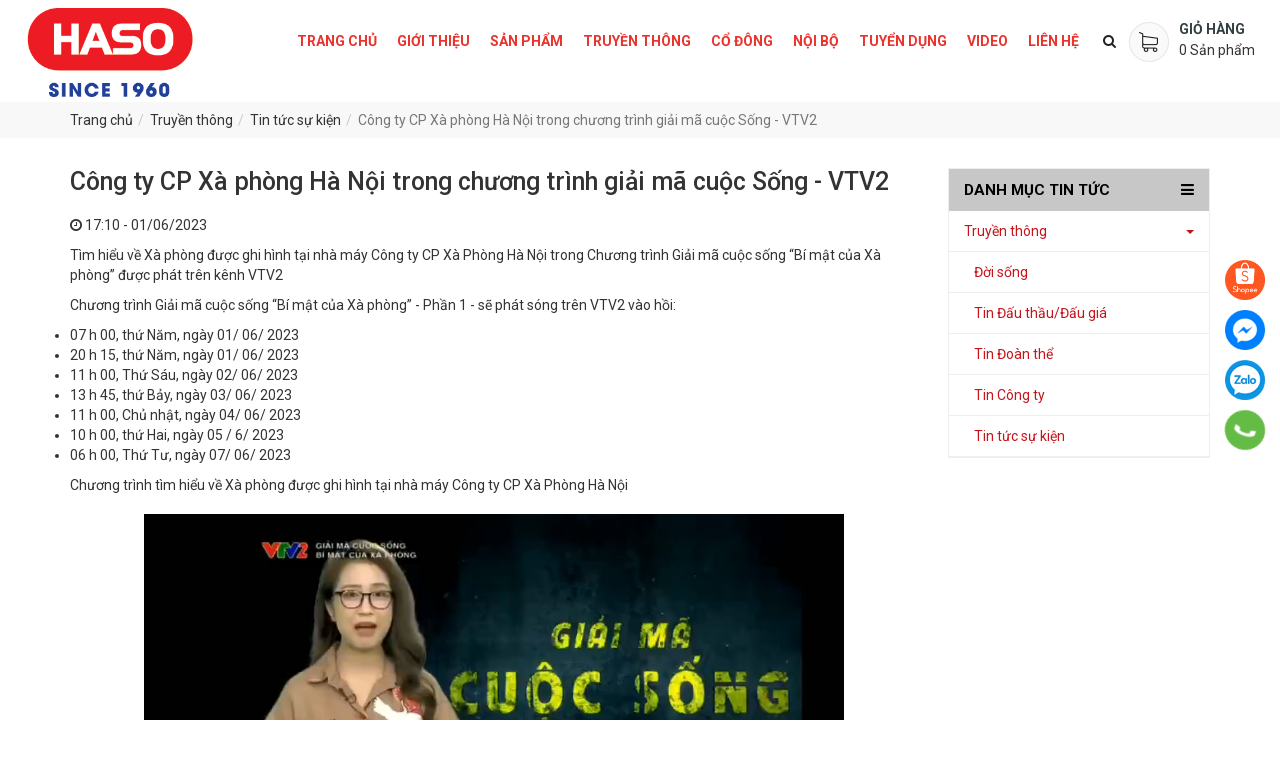

--- FILE ---
content_type: text/html; charset=UTF-8
request_url: https://haso.vn/cong-ty-cp-xa-phong-ha-noi-trong-chuong-trinh-giai-ma-cuoc-song-vtv2.html
body_size: 6638
content:
<!DOCTYPE html><html
lang="vie"><head><link
href="/uploads/plugin/setting/3/1685615350-1737711593-cong-ty-c-ph-n-xa-phong-ha-n-i-haso.png" type="image/x-icon" rel="icon"/><link
href="/uploads/plugin/setting/3/1685615350-1737711593-cong-ty-c-ph-n-xa-phong-ha-n-i-haso.png" type="image/x-icon" rel="shortcut icon"/><meta
http-equiv="Content-Type" content="text/html; charset=utf-8" /><meta
name="viewport" content="width=device-width, initial-scale=1.0"><title> Công ty CP Xà phòng Hà Nội trong chương trình giải mã cuộc Sống - VTV2</title><link
rel="canonical" href="https://haso.vn/cong-ty-cp-xa-phong-ha-noi-trong-chuong-trinh-giai-ma-cuoc-song-vtv2.html" /><link
rel="alternate" href="https://haso.vn/cong-ty-cp-xa-phong-ha-noi-trong-chuong-trinh-giai-ma-cuoc-song-vtv2.html" hreflang="vie" /><meta
content="Tìm hiểu về Xà phòng được ghi hình tại nhà máy Công ty CP Xà Phòng Hà Nội trong Chương trình Giải mã cuộc sống “Bí mật của Xà phòng” được phát trên kênh VTV2" name="description"/><meta
content="" name="keywords"/><meta
property="og:url" content="https://haso.vn/cong-ty-cp-xa-phong-ha-noi-trong-chuong-trinh-giai-ma-cuoc-song-vtv2.html" /><meta
property="og:title" content="Công ty CP Xà phòng Hà Nội trong chương trình giải mã cuộc Sống - VTV2" /><meta
property="og:description" content="Tìm hiểu về Xà phòng được ghi hình tại nhà máy Công ty CP Xà Phòng Hà Nội trong Chương trình Giải mã cuộc sống “Bí mật của Xà phòng” được phát trên kênh VTV2" /><meta
property="og:image" content="https://haso.vn/uploads/plugin/news/193/1685614246-1365959457-cong-ty-cp-xa-phong-ha-n-i-trong-ch-ng-trinh-gi-i-ma-cu-c-s-ng-vtv2.png" /><link
rel="preconnect" href="https://fonts.googleapis.com"><link
rel="preconnect" href="https://fonts.gstatic.com" crossorigin><link
href="https://fonts.googleapis.com/css2?family=Roboto:ital,wght@0,300;0,400;0,500;0,700;1,300;1,400&display=swap" rel="stylesheet"><link
rel="stylesheet" type="text/css" href="https://haso.vn/template/fu-01/webroot/assets/css/jquery-ui.css"/><link
rel="stylesheet" type="text/css" href="https://haso.vn/template/fu-01/webroot/assets/css/bootstrap.min.css"/><link
rel="stylesheet" type="text/css" href="https://haso.vn/template/fu-01/webroot/assets/css/bootstrap-chosen.css"/><link
rel="stylesheet" type="text/css" href="https://haso.vn/template/fu-01/webroot/assets/css/bootstrap-datepicker.min.css"/><link
rel="stylesheet" type="text/css" href="https://haso.vn/template/fu-01/webroot/assets/css/owl.carousel.css"/><link
rel="stylesheet" type="text/css" href="https://haso.vn/template/fu-01/webroot/assets/css/jquery.gritter.min.css"/><link
rel="stylesheet" type="text/css" href="https://haso.vn/template/fu-01/webroot/assets/css/fonts_vnsitecss.css"/><link
rel="stylesheet" type="text/css" href="https://haso.vn/template/fu-01/webroot/assets/css/font-awesome.css"/><link
rel="stylesheet" type="text/css" href="https://haso.vn/template/fu-01/webroot/css/components/menu.css"/><link
rel="stylesheet" type="text/css" href="https://haso.vn/template/fu-01/webroot/css/components/product.css"/><link
rel="stylesheet" type="text/css" href="https://haso.vn/template/fu-01/webroot/css/components/other.css"/><link
rel="stylesheet" type="text/css" href="https://haso.vn/template/fu-01/webroot/css/page.css"/><link
rel="stylesheet" type="text/css" href="https://haso.vn/template/fu-01/webroot/css/css_custom.css"/> <script type="text/javascript" src="https://haso.vn/template/fu-01/webroot/assets/js/jquery.2.1.1.min.js"></script> <script type="text/javascript" src="https://haso.vn/template/fu-01/webroot/assets/js/jquery-ui.js"></script> <script type="text/javascript" src="https://haso.vn/template/fu-01/webroot/assets/js/bootstrap.min.js"></script> <script type="text/javascript" src="https://haso.vn/template/fu-01/webroot/assets/js/chosen.jquery.min.js"></script> <script type="text/javascript" src="https://haso.vn/template/fu-01/webroot/assets/js/bootstrap-dialog.min.js"></script> <script type="text/javascript" src="https://haso.vn/template/fu-01/webroot/assets/js/bootstrap-datepicker.min.js"></script> <script type="text/javascript" src="https://haso.vn/template/fu-01/webroot/assets/js/owl.carousel.min.js"></script> <script type="text/javascript" src="https://haso.vn/template/fu-01/webroot/assets/js/jquery.session.js"></script> <script type="text/javascript" src="https://haso.vn/template/fu-01/webroot/assets/js/jquery.gritter.min.js"></script> <script type="text/javascript" src="https://haso.vn/template/fu-01/webroot/assets/js/light.js"></script> <script type="text/javascript" src="https://haso.vn/template/fu-01/webroot/assets/js/jquery.elevatezoom.js"></script> <script type="text/javascript" src="https://haso.vn/template/fu-01/webroot/assets/js/jquery.validate.min.js"></script> <script type="text/javascript" src="https://haso.vn/template/fu-01/webroot/assets/js/jquery.menu-aim.js"></script> <script type="text/javascript" src="https://haso.vn/template/fu-01/webroot/assets/js/bootstrap-input-number.js"></script> <script type="text/javascript" src="https://haso.vn/template/fu-01/webroot/js/cart.js"></script> <script type="text/javascript" src="https://haso.vn/template/fu-01/webroot/js/product.js"></script> <script type="text/javascript" src="https://haso.vn/template/fu-01/webroot/js/page.js"></script> <script type="text/javascript" src="https://haso.vn/template/fu-01/webroot/js/menu.js"></script> <script type="text/javascript" src="https://haso.vn/template/fu-01/webroot/js/member.js"></script> <script type="text/javascript" src="https://haso.vn/template/fu-01/webroot/js/js_custom.js"></script> <script type="text/javascript">window.fbAsyncInit = function () {
                FB.init({
                    appId: "852586548203593",
                    cookie: true,  // enable cookies to allow the server to access the session
                    xfbml: true,  // parse social plugins on this page
                    version: 'v2.8', // use graph api version 2.8
                });
            };

            // Load the SDK asynchronously
            (function (d, s, id) {
                var js, fjs = d.getElementsByTagName(s)[0];
                if (d.getElementById(id)) return;
                js = d.createElement(s);
                js.id = id;
                js.src = "//connect.facebook.net/en_US/sdk.js";
                fjs.parentNode.insertBefore(js, fjs);
            }(document, 'script', 'facebook-jssdk'));</script> <script type="text/javascript">/*<![CDATA[*/var lang = "vie";
        var global_lang = {
            code: lang
        };
        var nh_config = {
            url_current: window.location.pathname
        };

        global_lang.msg_undefined = "Lỗi không xác định !";
        global_lang.title_notification = "Thông báo hệ thống";
        global_lang.btn_oke = "Đồng ý";
        global_lang.btn_cancel = "Hủy bỏ";
        global_lang.title_notification = "Thông báo hệ thống";
        global_lang.messages_compare_success = "Đã thêm sản phẩm vào danh sách so sánh.";
        global_lang.messages_compare_error = "Không thể so sánh sản phẩm.";
        global_lang.please_select_payment_method = "Vui lòng chọn phường thức thanh toán";
        global_lang.select_district_option = "-- Quận huyện --";
        global_lang.select_ward_option = "-- Phường xã --";
        global_lang.messages_out_of_stock = "Sản phẩm này hiện tại đang hết hàng";
        global_lang.messages_please_select_quantity = "Xin vui lòng chọn số lượng sản phẩm";
        global_lang.messages_compare_success = "Đã thêm sản phẩm vào danh sách so sánh.";
        global_lang.messages_compare_error = "Không thể so sánh sản phẩm.";
        global_lang.discount = "Giảm giá";

                $.extend(nh_config, $.parseJSON('{"id":"193","pageId":"6","pageType":"news_detail"}'))/*]]>*/</script> </head><body ><div
id="header" class="nh-row"><div
id="header-row-17"
class="nh-row bg-menu  clearfix"><div
class="container-fluid"><div
class="row"><div
class="col-sm-12 col-xs-12"><div
class="nh-logo"> <a
href="https://haso.vn/"> <img
src="https://haso.vn/uploads/plugin/setting/3/logo-haso-vn-01.png" alt="Logo" /> </a></div><div
class="mini-cart-order cart-order item-dropdown dropdown clearfix"> <a
href="#" class="dropdown-toggle" data-toggle="dropdown" aria-expanded="true"> <i
class="icon icon-cart"></i><h3 class="title-cart">Giỏ hàng</h3><p
class="num-product"> <span
class="number">0</span> <span>Sản phẩm</span></p></a><div
class="dropdown-menu pull-right" role="menu" aria-labelledby="drop61"><div
class="shoppingcart-box"><div
class="scrollbar" id="style-3"><ul
class="list clearfix force-overflow"><li
class="item"> <small
class="text-center">Không có sản phẩm nào trong giỏ hàng</small></li></ul></div><div
class="clearfix"></div><div
class="warp-loading-block hidden"><div
class="warp-bg"></div><div
class="sk-cube-grid ajax-loading-icon"><div
class="sk-cube sk-cube1"></div><div
class="sk-cube sk-cube2"></div><div
class="sk-cube sk-cube3"></div><div
class="sk-cube sk-cube4"></div><div
class="sk-cube sk-cube5"></div><div
class="sk-cube sk-cube6"></div><div
class="sk-cube sk-cube7"></div><div
class="sk-cube sk-cube8"></div><div
class="sk-cube sk-cube9"></div></div></div></div></div></div><div
class="box-search pull-right"> <a
href="javascript://" class="btn-show-search pull-right"> <i
class="fa fa-search" aria-hidden="true"></i> </a><div
class="show-box-search"><form
id="form-suggestion" data-type="products" class="form-inline" action="https://haso.vn/search/products/basic-search-product" method="get" enctype="multipart/form-data"><div
class="form-group"><div
class="input-group"> <input
type="text" class="form-control search-suggestion" name="keyword" placeholder="Từ khóa tìm kiếm"></div> <button
type="submit" class="btn btn-search btn-main btn-submit"> <i
class="fa fa-search" aria-hidden="true"></i> </button></div></form></div></div> <script type="text/javascript">/*<![CDATA[*/$(document).ready(function() {
        nh_search_suggestion.init();
    });

    $('#search-type').on( 'click', '.dropdown-menu li a', function() {
        //displays selected text on dropdown-toggle button
        $(this).parents('.dropdown').find('.dropdown-toggle').html($(this).html() + ' <span class="caret"></span>');
        var search_type = $(this).closest('li').attr('data-type');
        switch(search_type) {
            case 'products':
                $('#form-suggestion').attr('action',"https://haso.vn/search/products/basic-search-product").attr('data-type',search_type);
                break;
            case 'news':
                $('#form-suggestion').attr('action',"https://haso.vn/search/news/basic-search-new").attr('data-type',search_type);
                $('.search-suggestion').autocomplete("destroy");
                break;
            default:
                $('#form-suggestion').attr('action',"https://haso.vn/search/products/basic-search-product").attr('data-type',search_type);
        }
    });/*]]>*/</script> <div
class="wsmenucontainer clearfix"><div
class="overlapblackbg"></div><div
class="wsmobileheader clearfix"> <a
id="wsnavtoggle" class="animated-arrow"> <span></span> </a></div><div
class="webslidemenu-horizontal"><div
class="wsmain"> <nav
class="wsmenu clearfix"><ul
class="mobile-sub wsmenu-list"><li> <a
href="https://haso.vn/" class="navtext "> Trang chủ </a></li><li> <a
href="https://haso.vn/lich-su-phat-trien" class="navtext has-child"> Giới thiệu </a><ul
class="wsmenu-submenu"><li><a
class="" href="https://haso.vn/gioi-thieu-chung-cong-ty-co-phan-xa-phong-ha-noi-haso">Giới thiệu chung</a></li><li><a
class="" href="https://haso.vn/lich-su-phat-trien">Lịch sử phát triển</a></li><li><a
class="" href="https://haso.vn/co-cau-to-chuc">Cơ cấu tổ chức</a></li><li><a
class="" href="https://haso.vn/tam-nhin-su-menh">Tầm nhìn sứ mệnh</a></li><li><a
class="" href="https://haso.vn/gia-tri-cot-loi">Giá trị cốt lõi</a></li><li><a
class="" href="https://haso.vn/chien-luoc-phat-trien">Chiến lược phát triển</a></li><li><a
class="" href="https://haso.vn/giai-thuong">Giải thưởng</a></li><li><a
class="" href="https://haso.vn/nganh-nghe-kinh-doanh">Ngành nghề kinh doanh</a></li></ul></li><li> <a
href="https://haso.vn/san-pham" class="navtext has-child"> Sản phẩm </a><ul
class="wsmenu-submenu"><li><a
class="" href="https://haso.vn/nuoc-giat">Nước giặt</a><ul
class="wsmenu-submenu-sub"><li><a
class="" href="https://haso.vn/nuoc-giat/haso-moi">HASO (mới)</a></li><li><a
class="" href="https://haso.vn/nuoc-giat/power">POWER</a></li><li><a
class="" href="https://haso.vn/nuoc-giat/luxpro">LUXPRO</a></li><li><a
class="" href="https://haso.vn/nuoc-giat/future-h">FUTURE H</a></li><li><a
class="" href="https://haso.vn/nuoc-giat/haso-shinning">HASO SHINNING</a></li></ul></li><li><a
class="" href="https://haso.vn/nuoc-xa-vai">Nước xả vải</a><ul
class="wsmenu-submenu-sub"><li><a
class="" href="https://haso.vn/nuoc-xa-vai/five-gold">FIVE GOLD</a></li><li><a
class="" href="https://haso.vn/nuoc-xa-vai/kazoku">KAZOKU</a></li><li><a
class="" href="https://haso.vn/nuoc-xa-vai/haso-moi">HASO (mới)</a></li></ul></li><li><a
class="" href="https://haso.vn/xa-phong-banh-kea">Xà phòng bánh</a></li><li><a
class="" href="https://haso.vn/nuoc-rua-chen">Nước rửa chén</a><ul
class="wsmenu-submenu-sub"><li><a
class="" href="https://haso.vn/nuoc-rua-chen/haso-moi">HASO (mới)</a></li><li><a
class="" href="https://haso.vn/nuoc-rua-chen/kazoku">KAZOKU</a></li><li><a
class="" href="https://haso.vn/nuoc-rua-chen/nano">NANO</a></li><li><a
class="" href="https://haso.vn/nuoc-rua-chen/prosafe">PROSAFE</a></li></ul></li><li><a
class="" href="https://haso.vn/nuoc-lau-san">Nước lau sàn</a><ul
class="wsmenu-submenu-sub"><li><a
class="" href="https://haso.vn/nuoc-lau-san/shialy">SHIALY</a></li><li><a
class="" href="https://haso.vn/nuoc-lau-san/haso-moi">HASO (mới)</a></li><li><a
class="" href="https://haso.vn/nuoc-lau-san/kazoku">KAZOKU</a></li><li><a
class="" href="https://haso.vn/nuoc-lau-san/cap">CAP</a></li></ul></li><li><a
class="" href="https://haso.vn/nuoc-tay-da-nang">Tẩy đa năng</a></li><li><a
class="" href="https://haso.vn/nuoc-rua-tay-hasoku">Nước rửa tay</a><ul
class="wsmenu-submenu-sub"><li><a
class="" href="https://haso.vn/nuoc-rua-tay-hasoku/nuoc-rua-tay-uot-haso">NƯỚC RỬA TAY ƯỚT HASO</a></li><li><a
class="" href="https://haso.vn/nuoc-rua-tay-hasoku/nuoc-rua-tay-kho">RỬA TAY KHÔ HASOKU</a></li><li><a
class="" href="https://haso.vn/nuoc-rua-tay-hasoku/nuoc-rua-tay-uot">RỬA TAY ƯỚT HASOKU</a></li></ul></li><li><a
class="" href="https://haso.vn/xit-sach-da-khang-khuan-hasoku">Xịt kháng khuẩn</a></li><li><a
class="" href="https://haso.vn/dung-dich-sat-khuan-nano-hasoku">Sát khuẩn nano</a></li><li><a
class="" href="https://haso.vn/nuoc-lau-kinh">Nước lau kính</a></li></ul></li><li> <a
href="https://haso.vn/truyen-thong" class="navtext has-child"> Truyền thông </a><ul
class="wsmenu-submenu"><li><a
class="" href="https://haso.vn/truyen-thong/tin-tuc-su-kien">Tin tức sự kiện</a></li><li><a
class="" href="https://haso.vn/truyen-thong/tin-cong-ty">Tin Công ty</a></li><li><a
class="" href="https://haso.vn/truyen-thong/tin-doan-the">Tin Đoàn thể</a></li><li><a
class="" href="https://haso.vn/truyen-thong/tin-dau-thaudau-gia">Tin Đấu thầu/Đấu giá</a></li><li><a
class="" href="https://haso.vn/truyen-thong/doi-song">Đời sống</a></li></ul></li><li> <a
href="https://haso.vn/tai-lieu" class="navtext has-child"> Cổ đông </a><ul
class="wsmenu-submenu"><li><a
class="" href="https://haso.vn/thong-tin-co-dong">Thông tin cổ đông</a></li><li><a
class="" href="https://haso.vn/bao-cao-thuong-nien">Báo cáo thường niên</a></li><li><a
class="" href="https://haso.vn/bao-cao-tai-chinh">Báo cáo tài chính</a></li></ul></li><li> <a
href="https://haso.vn/#" class="navtext has-child"> Nội bộ </a><ul
class="wsmenu-submenu"><li><a
class="" href="https://account.base.vn/a/login?app=account&return=account">Đăng nhập nội bộ</a></li><li><a
class="" href="http://45.117.82.66/webmail/login">Đăng nhập email</a></li><li><a
class="" href="http://www.vinachem.com.vn">Vinachem</a></li><li><a
class="" href="https://vnpt-eoffice.vnptsoftware.vn/qlvbdh/main?lang=vi">Quản lí văn bản </a></li></ul></li><li> <a
href="https://haso.vn/tuyen-dung-01" class="navtext "> Tuyển dụng </a></li><li> <a
href="https://haso.vn/video1" class="navtext "> Video </a></li><li> <a
href="https://haso.vn/lien-he" class="navtext "> Liên hệ </a></li></ul> </nav></div></div></div> <script>$( '.wsmenu-list li > .wsmenu-submenu li a' ).each(function() {
      if( location.hostname === this.hostname || !this.hostname.length ) {
          $(this).addClass('local');
      } else {
          $(this).attr('target', '_blank');
      }
    });</script> </div></div></div></div></div><div
id="main" class="nh-row"><div
id="content-row-3" class="nh-row  bg-gray mb-30 "><div
class="container"><div
class="row"><div
class="col-md-12 col-xs-12"><div
class="top-banner-subpage" style="display:none;"><div
class="title-main bottom clearfix"><div
class="container"><div
class="text-center"><ol
class="breadcrumb"><li> <a
href="https://haso.vn/">Trang chủ</a></li><li> <a
href="https://haso.vn/truyen-thong">Truyền thông</a></li><li> <a
href="https://haso.vn/truyen-thong/tin-tuc-su-kien">Tin tức sự kiện</a></li><li
class="active"> <a>Công ty CP Xà phòng Hà Nội trong chương trình giải mã cuộc Sống - VTV2</a></li></ol></div></div></div></div><div
class="title-breadcrumb clearfix"><div
class=""><div
class="pull-left"><ol
class="breadcrumb"><li><a
href="https://haso.vn/">Trang chủ</a></li><li> <a
href="https://haso.vn/truyen-thong">Truyền thông</a></li><li> <a
href="https://haso.vn/truyen-thong/tin-tuc-su-kien">Tin tức sự kiện</a></li><li
class="active"> Công ty CP Xà phòng Hà Nội trong chương trình giải mã cuộc Sống - VTV2</li></ol></div><div
class="pull-right hide"><h1>Công ty CP Xà phòng Hà Nội trong chương trình giải mã cuộc Sống - VTV2</h1></div></div></div></div></div></div></div><div
id="content-row-31" class="nh-row   "><div
class="container"><div
class="row"><div
class="col-sm-9 col-xs-12"><div
class="detail-post mr-b-50"><div
class="box-detail-post top-post"><h2 class="title-page"> Công ty CP Xà phòng Hà Nội trong chương trình giải mã cuộc Sống - VTV2</h2><p
class="time"> <i
class="fa fa-clock-o" aria-hidden="true"></i> 17:10 - 01/06/2023</p></div><div
class="short_intro"><p> <!DOCTYPE html><html><head></head><body><p>Tìm hiểu về Xà phòng được ghi hình tại nhà máy Công ty CP Xà Phòng Hà Nội trong Chương trình Giải mã cuộc sống “Bí mật của Xà phòng” được phát trên kênh VTV2</p></body></html></p></div><div
class="ckeditor-post"> <!DOCTYPE html><html><head></head><body><p>Chương trình Giải mã cuộc sống “Bí mật của Xà phòng” - Phần 1 - sẽ phát sóng trên VTV2 vào hồi:</p><ul><li>07 h 00, thứ Năm, ngày 01/ 06/ 2023</li><li>20 h 15, thứ Năm, ngày 01/ 06/ 2023</li><li>11 h 00, Thứ Sáu, ngày 02/ 06/ 2023</li><li>13 h 45, thứ Bảy, ngày 03/ 06/ 2023</li><li>11 h 00, Chủ nhật, ngày 04/ 06/ 2023</li><li>10 h 00, thứ Hai, ngày 05 / 6/ 2023</li><li>06 h 00, Thứ Tư, ngày 07/ 06/ 2023</li></ul><p>Chương trình tìm hiểu về Xà phòng được ghi hình tại nhà máy Công ty CP Xà Phòng Hà Nội</p><p
style="text-align: center;"><video
controls="controls" width="700" height="350"> <source
src="../../../uploads/tiny_uploads/giai-ma-cuoc-song-vtv2.mp4" type="video/mp4" /></video></p></body></html></div><div
class="box-detail-post link-lien-quan"><div
class="title-news">Bài viết liên quan</div> <a
href="https://haso.vn/gian-hang-xa-phong-ha-noi-tai-cho-tet-cong-doan-uu-dai-giam-gia-sau-den-50-dip-cuoi-nam.html" class="item-link-lienquan"> <i
class="fa fa-angle-double-right" aria-hidden="true"></i> Gian Hàng Xà Phòng Hà Nội Tại Chợ Tết Công Đoàn – Ưu Đãi Giảm Giá Sâu Đến 50% Dịp Cuối Năm </a> <a
href="https://haso.vn/thong-bao-lich-nghi-tet-duong-lich-2026-cong-ty-co-phan-xa-phong-ha-noi-haso.html" class="item-link-lienquan"> <i
class="fa fa-angle-double-right" aria-hidden="true"></i> Thông báo lịch nghỉ Tết Dương lịch 2026 – Công ty Cổ phần Xà phòng Hà Nội (HASO) </a> <a
href="https://haso.vn/haso-clickclean-dung-dich-ve-sinh-man-hinh-van-phong-an-toan.html" class="item-link-lienquan"> <i
class="fa fa-angle-double-right" aria-hidden="true"></i> HASO Click&Clean – Dung dịch vệ sinh màn hình & văn phòng an toàn </a> <a
href="https://haso.vn/sale-1512-haso-uu-dai-giua-thang-mua-sam-tiet-kiem-cung-thuong-hieu-viet.html" class="item-link-lienquan"> <i
class="fa fa-angle-double-right" aria-hidden="true"></i> SALE 15.12 HASO – Ưu Đãi Giữa Tháng, Mua Sắm Tiết Kiệm Cùng Thương Hiệu Việt </a> <a
href="https://haso.vn/sale-1212-haso-uu-dai-cuoi-nam-mua-sam-tiet-kiem-cho-moi-gia-dinh.html" class="item-link-lienquan"> <i
class="fa fa-angle-double-right" aria-hidden="true"></i> SALE 12.12 HASO – Ưu Đãi Cuối Năm, Mua Sắm Tiết Kiệm Cho Mọi Gia Đình </a></div></div></div><div
class="col-sm-3 col-xs-12"><div
class="item_block" data-action="navigation/Navigation/category/16"
data-method="get"></div></div></div></div></div></div><div
id="footer" class="nh-row"><div
id="footer-row-19"
class="nh-row   "><div
class="container"><div
class="row"><div
class="col-sm-5"><div
class="item_block" style="display: none" data-action="footer/FooterBlock/footerAddress/58"></div><div
class="bct"> <a
href="http://online.gov.vn/Home/WebDetails/65236" title="haso.vn" target="blank"> <img
alt="haso.vn" src="/uploads/plugin/custom_img/2021-09-20/1632100866-1663057356-custom.png"/> </a></div></div><div
class="col-sm-3"><div
class="item_block" style="display: none" data-action="main_menu/MainMenuBlock/menuBlock/60"></div></div><div
class="col-sm-4"><div
class="menu-footer-vertical "><h4 class="title-menu-ft">Fanpage</h4> <iframe
src="https://www.facebook.com/plugins/page.php?href=https%3A%2F%2Fwww.facebook.com%2Fhaso.xaphonghanoi%2F&tabs=timeline&width=340&height=250&small_header=false&adapt_container_width=true&hide_cover=false&show_facepile=true&appId=627844347588853" width="100%" height="250" style="border:none;overflow:hidden" scrolling="no" frameborder="0" allowfullscreen="true" allow="autoplay; clipboard-write; encrypted-media; picture-in-picture; web-share"></iframe></div></div></div></div></div><div
id="footer-row-43"
class="nh-row   "><div
class="col-sm-12"><div
class="item_block" style="display: none" data-action="footer/FooterBlock/footerCopyright/9"></div><div
id="socials"> <a
class="facebook" href="https://shopee.vn/hasoco_official" title="Shopee" target="blank"> <img
class="img-fluid" alt="Shopee" src="/uploads/plugin/custom_img/2023-04-08/shopee-circle-logo-design-shopping-bag-13.png" style="" /> </a> <a
class="facebook" href="https://m.me/haso.xaphonghanoi" title="Facebook" target="blank"> <img
class="img-fluid" alt="Facebook" src="/uploads/plugin/custom_img/2021-10-11/icon-messenger.png" style="" /> </a> <a
class="zalo" href="https://zalo.me/0962151498" title="Zalo" target="blank"> <img
class="img-fluid" alt="Zalo" src="/uploads/plugin/custom_img/2021-10-11/icon-zalo.png" style="" /> </a> <a
class="phone" href="tel:0962151498" title="Phone"> <img
class="img-fluid" alt="Phone" src="/uploads/plugin/custom_img/2021-10-11/icon-phone.png" style="" /> </a></div></div></div></div><div
class="element-page"><div
class="warp-loading-all hidden"><div
class="warp-bg"></div><div
class="sk-cube-grid ajax-loading-icon"><div
class="sk-cube sk-cube1"></div><div
class="sk-cube sk-cube2"></div><div
class="sk-cube sk-cube3"></div><div
class="sk-cube sk-cube4"></div><div
class="sk-cube sk-cube5"></div><div
class="sk-cube sk-cube6"></div><div
class="sk-cube sk-cube7"></div><div
class="sk-cube sk-cube8"></div><div
class="sk-cube sk-cube9"></div></div></div><div
id="add-cart-modal" class="modal fade wrap-cart-modal" role="dialog"><div
class="modal-dialog"><div
class="modal-content"><div
class="modal-body"> <button
type="button" class="close" data-dismiss="modal" aria-label="Close"> <i
class="fa fa-times" aria-hidden="true"></i> </button><div
class="row"><div
class="col-sm-3 col-xs-4"><div
class="image-cart-modal"> <a
href="#"> <img
src="/" class="img-cart"> </a></div></div><div
class="col-sm-9 col-xs-8 info-cart-modal"><p
class="text-modal product-name-modal"></p><p
class="text-modal">được thêm vào giỏ hàng của bạn.</p><p
class="text-modal"> <span
class="price-modal"></span> <span
class="price-sale-modal hidden"></span> ₫</p></div><div
class="col-sm-3 col-xs-4 hidden-xs"></div><div
class="col-sm-9 col-xs-12 info-cart-modal"><div
class="button-modal btn-modal"><div
class="col-sm-5 col-xs-12"><div
class="form-group clearfix mr-b-15"> <a
href="/order/card-info" class="btn btn-success col-md-12 col-xs-12" > <i
class="fa fa-shopping-basket" aria-hidden="true"></i> Xem giỏ hàng </a></div></div><div
class="col-sm-5 col-xs-12"><div
class="form-group"> <button
class="btn btn-danger continue-shopping col-md-12  col-xs-12" data-dismiss="modal">Tiếp tục Mua hàng</button></div></div></div></div><div
class="col-xs-12 warp-related hidden"><div
class="col-md-12 no-padding" style="margin-top: 10px"><p
class="text-modal">Sản phẩm cùng loại</p></div><div
class="col-md-12 no-padding related-modal-cart"></div></div></div></div></div></div></div><div
id="preview-product-modal" class="modal fade modal-loading" role="dialog"><div
class="modal-dialog modal-lg"><div
class="modal-content"> <button
type="button" class="close" data-dismiss="modal" aria-label="Close"> <span
aria-hidden="true">&times;</span> </button><div
class="modal-body"><div
class="loading-mask text-center hidden"> <i
class="fa fa-circle-o-notch fa-spin" style="font-size:24px"></i></div><div
class="content-preview"></div></div></div></div></div></div> <script type="text/javascript">/*<![CDATA[*/(function (d, s, id) {
            var js, fjs = d.getElementsByTagName(s)[0];
            if (d.getElementById(id)) return;
            js = d.createElement(s);
            js.id = id;
            js.src = "//connect.facebook.net/vi_VN/sdk.js#xfbml=1&version=v2.5&appId=852586548203593";
            fjs.parentNode.insertBefore(js, fjs);
        }(document, 'script', 'facebook-jssdk'));/*]]>*/</script> </body></html>

--- FILE ---
content_type: text/html; charset=UTF-8
request_url: https://haso.vn/navigation/Navigation/category/16?url_current=%2Fcong-ty-cp-xa-phong-ha-noi-trong-chuong-trinh-giai-ma-cuoc-song-vtv2.html&id=193&pageId=6&pageType=news_detail
body_size: 805
content:
    <div class="col_left ">
        <div  class="clearfix box-left box ">
            <div class="title_style">
                <h3>
                    Danh mục tin tức <a href="javascript:void(0)" class="btn-view-nav-left fr show-mobile"><i class="fa fa-bars" aria-hidden="true"></i></a>
                </h3>
                <div class="block-nav-left-mobile hidden-mobile clearfix">
                    <nav id="catalog-all-16" class="bs-docs-sidebar side-bar-left border">
                        <ul id="item-pro-ul-16" class="nav bs-docs-sidenav">
                            <li class="border-bottom"><a href="https://haso.vn/truyen-thong/" class="item-sub-menu"> <span class="name"></span>Truyền thông<a href="javascript:void(0)" class="btn-hide-toggle-sub-menu"><span class="caret"></span></a></a><ul class="sub-menu hide-toggler-cont"><li class="border-bottom"><a href="https://haso.vn/truyen-thong/doi-song/" class=""> <span class="name"></span>Đời sống</a></li><li class="border-bottom"><a href="https://haso.vn/truyen-thong/tin-dau-thaudau-gia/" class=""> <span class="name"></span>Tin Đấu thầu/Đấu giá</a></li><li class="border-bottom"><a href="https://haso.vn/truyen-thong/tin-doan-the/" class=""> <span class="name"></span>Tin Đoàn thể</a></li><li class="border-bottom"><a href="https://haso.vn/truyen-thong/tin-cong-ty/" class=""> <span class="name"></span>Tin Công ty</a></li><li class="border-bottom"><a href="https://haso.vn/truyen-thong/tin-tuc-su-kien/" class=""> <span class="name"></span>Tin tức sự kiện</a></li></ul></li>
                        </ul>
                    </nav>
                </div>
            </div>
        </div>
    </div>

    <script>
        $(function() {
            var cssValue = $("#item-pro-ul-16").offset().left + $("#item-pro-ul-16").width();
            var parsedCssValue = parseInt(cssValue);
            if(parsedCssValue >= 800){
                $("#item-pro-ul-16").find('ul').addClass('menu-sub');
            }
            var pgurl = window.location.href;
            $("ul#item-pro-ul-16  li a").each(function(){

                if($(this).attr("href") == pgurl || $(this).attr("href") == (pgurl + '/') || $(this).attr("href") == '' ){
                    $(this).closest('li').addClass("active");
                    // Nếu con dc active thì phải active cha
                    $(this).closest('ul').show();
                    //show ul children
                    $(this).closest('li').children('ul').show();
                    $(this).closest('li').closest('ul').parent('li').addClass("active");
                    if($(this).parent().attr("class") == 'active'){
                        nh_functions.activeMainMenu($(this).attr("href"));
                    }
                }else{
                    var ext = pgurl.split('/');
                    var ext2 = $(this).attr("href").split('/');
                    if(ext2[ext2.length - 2] == ext[ext.length - 2]){
                        $(this).parent().addClass("active");
                        $(this).parent().parent().addClass("active");
                        $(this).parent().parent().parent().addClass("active");
                        $(this).parent().parent().parent().parent().addClass("active");
                    }
                }
            });
        });
    </script>


--- FILE ---
content_type: text/html; charset=UTF-8
request_url: https://haso.vn/footer/FooterBlock/footerAddress/58?url_current=%2Fcong-ty-cp-xa-phong-ha-noi-trong-chuong-trinh-giai-ma-cuoc-song-vtv2.html&id=193&pageId=6&pageType=news_detail
body_size: 171
content:
<div class="menu-footer-vertical footer-address">
    <h4 class="title-menu-ft">VỀ CHÚNG TÔI</h4>
    <p class="about-desc">Công ty Cổ phần Xà phòng Hà Nội – Đơn vị thành viên của Tập đoàn Hóa chất Việt Nam</p>
    <div class="address-ft">
        <p><i class="fa fa-map-marker"></i>Lô 3.2 KCN Thạch Thất - Quốc Oai, Hà Nội</p>
        <p><i class="fa fa-phone"></i>0396 885 585</p>
        <p><i class="fa fa-envelope"></i>info@haso.vn</p>
    </div>
</div>

--- FILE ---
content_type: text/html; charset=UTF-8
request_url: https://haso.vn/main_menu/MainMenuBlock/menuBlock/60?url_current=%2Fcong-ty-cp-xa-phong-ha-noi-trong-chuong-trinh-giai-ma-cuoc-song-vtv2.html&id=193&pageId=6&pageType=news_detail
body_size: 166
content:
<div class="menu-footer-vertical  box-ft menu-ft ">
            <h4 class="title-menu-ft">Menu
        </h4>
        <ul class="list-menu-fy">
                    <li>
                <a href="lich-su-phat-trien.html">
                    Giới thiệu                </a>
            </li>
                    <li>
                <a href="san-pham">
                    Sản phẩm                </a>
            </li>
                    <li>
                <a href="truyen-thong">
                    Truyền thông                </a>
            </li>
                    <li>
                <a href="tai-lieu">
                    Cổ đông                </a>
            </li>
                    <li>
                <a href="https://account.base.vn/a/login?app=account&return=account">
                    Nội bộ                </a>
            </li>
                    <li>
                <a href="tuyen-dung">
                    Tuyển dụng                </a>
            </li>
                    <li>
                <a href="lien-he">
                    Liên hệ                </a>
            </li>
            </ul>
</div>

--- FILE ---
content_type: text/html; charset=UTF-8
request_url: https://haso.vn/footer/FooterBlock/footerCopyright/9?url_current=%2Fcong-ty-cp-xa-phong-ha-noi-trong-chuong-trinh-giai-ma-cuoc-song-vtv2.html&id=193&pageId=6&pageType=news_detail
body_size: -68
content:
<div class="wrap-coppyright ">
    <div class="container">
        <div class="row">
            Copyright © 2021 haso.vn 
        </div>
    </div>
</div>

--- FILE ---
content_type: text/css
request_url: https://haso.vn/template/fu-01/webroot/css/components/menu.css
body_size: 10789
content:

/* Primary Menu */
.nh-menu {
  position: relative;
  font-family: Helvetica, sans-serif;
  font-size: 14px;
  padding: 0px 0px 0px 0px;
  margin: 0px auto;
  width: 100%;
  float: left;
  height: auto;
}

.wsmenu * {
  -webkit-box-sizing: border-box;
  -moz-box-sizing: border-box;
  box-sizing: border-box;
  text-decoration: none;
  -webkit-font-smoothing: antialiased;
}

.wsmain {
  width: 100%;
  margin: 0 auto;
  padding: 0px 0px;
  max-width: 1900px;
}

.wsmain html {
  margin: 0px;
  padding: 0px;
  border: 0px;
  font: inherit;
  vertical-align: baseline;
  font-weight: normal;
  font-size: 12px;
  line-height: 18px;
  font-family: "SF UI Display", Helvetica, Arial, sans-serif;
  -webkit-font-smoothing: subpixel-antialiased;
  font-smoothing: antialiased;
  font-smooth: antialiased;
  -webkit-text-size-adjust: 100%;
  -ms-text-size-adjust: 100%;
  -webkit-font-smoothing: subpixel-antialiased !important;
  font-smoothing: subpixel-antialiased !important;
  font-smooth: subpixel-antialiased;
}

.wsmain body {
  margin: 0px;
  padding: 0px;
  border: 0px;
  font: inherit;
  vertical-align: baseline;
  font-weight: normal;
  font-size: 12px;
  line-height: 18px;
  font-family: "SF UI Display", Helvetica, Arial, sans-serif;
  -webkit-font-smoothing: subpixel-antialiased;
  font-smoothing: antialiased;
  font-smooth: antialiased;
  -webkit-text-size-adjust: 100%;
  -ms-text-size-adjust: 100%;
  -webkit-font-smoothing: subpixel-antialiased !important;
  font-smoothing: subpixel-antialiased !important;
  font-smooth: subpixel-antialiased;
}

.wsmain iframe {
  margin: 0px;
  padding: 0px;
  border: 0px;
  font: inherit;
  vertical-align: baseline;
  font-weight: normal;
  font-size: 12px;
  line-height: 18px;
  font-family: "SF UI Display", Helvetica, Arial, sans-serif;
  -webkit-font-smoothing: subpixel-antialiased;
  font-smoothing: antialiased;
  font-smooth: antialiased;
  -webkit-text-size-adjust: 100%;
  -ms-text-size-adjust: 100%;
  -webkit-font-smoothing: subpixel-antialiased !important;
  font-smoothing: subpixel-antialiased !important;
  font-smooth: subpixel-antialiased;
}

.wsmain h1 {
  margin: 0px;
  padding: 0px;
  border: 0px;
  font: inherit;
  vertical-align: baseline;
  font-weight: normal;
  font-size: 12px;
  line-height: 18px;
  font-family: "SF UI Display", Helvetica, Arial, sans-serif;
  -webkit-font-smoothing: subpixel-antialiased;
  font-smoothing: antialiased;
  font-smooth: antialiased;
  -webkit-text-size-adjust: 100%;
  -ms-text-size-adjust: 100%;
  -webkit-font-smoothing: subpixel-antialiased !important;
  font-smoothing: subpixel-antialiased !important;
  font-smooth: subpixel-antialiased;
}

.wsmain h2 {
  margin: 0px;
  padding: 0px;
  border: 0px;
  font: inherit;
  vertical-align: baseline;
  font-weight: normal;
  font-size: 12px;
  line-height: 18px;
  font-family: "SF UI Display", Helvetica, Arial, sans-serif;
  -webkit-font-smoothing: subpixel-antialiased;
  font-smoothing: antialiased;
  font-smooth: antialiased;
  -webkit-text-size-adjust: 100%;
  -ms-text-size-adjust: 100%;
  -webkit-font-smoothing: subpixel-antialiased !important;
  font-smoothing: subpixel-antialiased !important;
  font-smooth: subpixel-antialiased;
}

.wsmain h3 {
  margin: 0px;
  padding: 0px;
  border: 0px;
  font: inherit;
  vertical-align: baseline;
  font-weight: normal;
  font-size: 12px;
  line-height: 18px;
  font-family: "SF UI Display", Helvetica, Arial, sans-serif;
  -webkit-font-smoothing: subpixel-antialiased;
  font-smoothing: antialiased;
  font-smooth: antialiased;
  -webkit-text-size-adjust: 100%;
  -ms-text-size-adjust: 100%;
  -webkit-font-smoothing: subpixel-antialiased !important;
  font-smoothing: subpixel-antialiased !important;
  font-smooth: subpixel-antialiased;
}

.wsmain h4 {
  margin: 0px;
  padding: 0px;
  border: 0px;
  font: inherit;
  vertical-align: baseline;
  font-weight: normal;
  font-size: 12px;
  line-height: 18px;
  font-family: "SF UI Display", Helvetica, Arial, sans-serif;
  -webkit-font-smoothing: subpixel-antialiased;
  font-smoothing: antialiased;
  font-smooth: antialiased;
  -webkit-text-size-adjust: 100%;
  -ms-text-size-adjust: 100%;
  -webkit-font-smoothing: subpixel-antialiased !important;
  font-smoothing: subpixel-antialiased !important;
  font-smooth: subpixel-antialiased;
}

.wsmain h5 {
  margin: 0px;
  padding: 0px;
  border: 0px;
  font: inherit;
  vertical-align: baseline;
  font-weight: normal;
  font-size: 12px;
  line-height: 18px;
  font-family: "SF UI Display", Helvetica, Arial, sans-serif;
  -webkit-font-smoothing: subpixel-antialiased;
  font-smoothing: antialiased;
  font-smooth: antialiased;
  -webkit-text-size-adjust: 100%;
  -ms-text-size-adjust: 100%;
  -webkit-font-smoothing: subpixel-antialiased !important;
  font-smoothing: subpixel-antialiased !important;
  font-smooth: subpixel-antialiased;
}

.wsmain h6 {
  margin: 0px;
  padding: 0px;
  border: 0px;
  font: inherit;
  vertical-align: baseline;
  font-weight: normal;
  font-size: 12px;
  line-height: 18px;
  font-family: "SF UI Display", Helvetica, Arial, sans-serif;
  -webkit-font-smoothing: subpixel-antialiased;
  font-smoothing: antialiased;
  font-smooth: antialiased;
  -webkit-text-size-adjust: 100%;
  -ms-text-size-adjust: 100%;
  -webkit-font-smoothing: subpixel-antialiased !important;
  font-smoothing: subpixel-antialiased !important;
  font-smooth: subpixel-antialiased;
}

.wsmain .cl {
  clear: both;
}

.wsmain img {
  border: 0 none;
  max-width: 100%;
}

.wsmain a:focus {
  outline: none !important;
}

.wsmain:before {
  content: "";
  display: table;
}

.wsmain:after {
  content: "";
  display: table;
  clear: both;
}

object {
  border: 0 none;
  max-width: 100%;
}

embed {
  border: 0 none;
  max-width: 100%;
}

video {
  border: 0 none;
  max-width: 100%;
}

.wsmobileheader {
  display: none;
}

.overlapblackbg {
  display: none;
}

.smllogo {
  padding: 9px 0px 0px 0px;
  margin: 0;
  float: left;
  width: 5%;
}

.smllogo a {
  display: block;
  float: left;
  padding: 0px 0px 0px 0px;
}

.topmenusearch {
  float: right;
  width: 100%;
  height: 42px;
  position: relative;
  margin: 9px 0px 0px 0px;
}

.topmenusearch .searchicon {
  -webkit-transition: all 0.7s ease 0s;
  -moz-transition: all 0.7s ease 0s;
  -o-transition: all 0.7s ease 0s;
  transition: all 0.7s ease 0s;
}

.topmenusearch input {
  width: 100%;
  position: relative;
  float: right;
  top: 0;
  right: 0;
  bottom: 0;
  width: 100%;
  border: 0;
  padding: 0;
  margin: 0;
  text-indent: 15px;
  font-size: 12px;
  height: 42px;
  z-index: 2;
  outline: none;
  color: #7d7d7d;
  background-color: #e9ebef;
  -webkit-transition: all 0.7s ease 0s;
  -moz-transition: all 0.7s ease 0s;
  -o-transition: all 0.7s ease 0s;
  transition: all 0.7s ease 0s;
  -webkit-border-radius: 2px;
  -moz-border-radius: 2px;
  border-radius: 2px;
}

.topmenusearch input:focus {
  color: #000;
}

.topmenusearch input:focus ~ .btnstyle {
  background-color: #424242;
  color: #fff;
  opacity: 0.9;
}

.topmenusearch input:focus ~ .btnstyle .fa {
  color: #fff;
}

.topmenusearch input:focus ~ .searchicon {
  opacity: 1;
  z-index: 3;
  color: #FFFFFF;
}

.topmenusearch .btnstyle {
  top: 0px;
  position: absolute;
  right: 0;
  bottom: 0;
  width: 42px;
  line-height: 30px;
  z-index: 1;
  cursor: pointer;
  color: #fff;
  z-index: 1000;
  background-color: #eeeeee;
  border: solid 0px;
  -webkit-transition: all 0.7s ease 0s;
  -moz-transition: all 0.7s ease 0s;
  -o-transition: all 0.7s ease 0s;
  transition: all 0.7s ease 0s;
  -webkit-border-radius: 0px 2px 2px 0px;
  -moz-border-radius: 0px 2px 2px 0px;
  border-radius: 0px 2px 2px 0px;
}

.topmenusearch .btnstyle .fa {
  line-height: 38px;
  margin: 0;
  padding: 0;
  text-align: center;
  color: #9c9c9c;
}

.topmenusearch .btnstyle:hover {
  background-color: #fff;
}

.wsmenu-list {
  text-align: center;
  margin: 20px auto;
  width: 100%;
  display: table;
  padding: 0px;
}

.wsmenu-list > li {
  text-align: center;
  display: block;
  margin: 0px;
  padding: 0px;
  /* float: left; */
  display: inline-block;
}

.wsmenu-list > li > a {
  display: block;
  color: #ea332d;
  padding: 11px 13px;
  text-decoration: none;
  position: relative;
  text-transform: uppercase;
  font-size: 14px;
  font-weight: bold;
  line-height: 20px;
  text-align: right;
}

.wsmenu-list > li:hover > a {
  background: #EA3332;
  border-radius: 5px;
  color: #fff;
}

.wsmenu-list > li:hover > .wsshoptabing .wsshopwp > .wstabitem li.wsshoplink-active .wstitemright {
  opacity: 1;
  visibility: visible;
}

.wsmenu-list > li:hover > .wtsbrandmenu > .wsshoptabingwp > .wstabitem02 > li.wsshoplink-active > .wstbrandbottom {
  opacity: 1;
  visibility: visible;
}

.wsmenu-list > li > .navtext > span {
  display: block;
  font-size: 11px;
  text-align: left;
  white-space: nowrap;
  width: 100%;
  line-height: 16px;
  color: #9e9e9e;
}

.wsmenu-list > li > .navtext > span + span {
  white-space: nowrap;
  font-size: 12px;
  font-weight: bold;
  color: #555555;
}

.wsmenu-list > li:nth-last-child(1) > .navtext {
  margin-right: 0;
}

.wsmenu-list > .wscarticon > a .fa.fa-shopping-basket {
  display: inline-block;
  font-size: 16px;
  line-height: inherit;
  margin-right: 5px;
  color: #7b7b7b;
}

.wsmenu-list > .wsshopmenu > a .fa.fa-angle-down {
  display: inline-block;
  font-size: 13px;
  line-height: inherit;
  margin-left: 11px;
  color: #ffffff;
}

.wsmenu-list > .wsshopmenu > a .fa.fa-shopping-basket {
  display: inline-block;
  font-size: 13px;
  line-height: inherit;
  margin-right: 8px;
  color: #7b7b7b;
}

.wsmenu-list li ul li a .fa.fa-angle-double-right {
  font-size: 12px;
  margin: 0 3px 0 -4px;
}

.wsmenu-list li a:hover .arrow:after {
  border-top-color: #b3b3b3;
}

.wsmenu-list li a.active .arrow:after {
  border-top-color: #b3b3b3;
}

.wsmenu-list li:hover > a .arrow:after {
  border-top-color: #b3b3b3;
}

.wsmenu-list li:hover > .wsmenu-submenu {
  transform: translateY(0);
  opacity: 1;
  visibility: visible;
}

.wsmenu-list li:hover > .megamenu {
  transform: translateY(0);
  opacity: 1;
  visibility: visible;
}

.wsmenu-list li:hover .wsmenu-submenu {
  display: block;
}

.wsmenu-list li:hover .megamenu {
  opacity: 1;
}

.wsmenu-list li > .wsmenu-submenu {
  transform: translateY(35px);
  transition: all .3s ease;
  visibility: hidden;
}

.wsmenu-list li > .megamenu {
  transform: translateY(35px);
  transition: all .3s ease;
  visibility: hidden;
}

.wsmenu-list > li.socialicon {
  float: left;
}

.wsmenu-list > li.socialicon a {
  width: 38px;
  padding: 0px 10px;
}

.wsmenu-list > li.socialicon a .fa {
  font-size: 15px;
  color: #898d91;
  text-align: center;
}

.wsmenu-list > li.wsshopmyaccount {
  float: right;
}

.wsmenu-list > .wsshopmyaccount > a .fa.fa-angle-down {
  display: inline-block;
  font-size: 13px;
  line-height: inherit;
  margin-left: 8px;
  color: #7b7b7b;
}

.wsmenu-list > .wsshopmyaccount > a .fa.fa-align-justify {
  display: inline-block;
  font-size: 16px;
  line-height: inherit;
  margin-right: 11px;
  color: #7b7b7b;
}

.wsmenu-list > li.wssearchbar {
  width: 41%;
  float: left;
  padding-left: 15px;
}

.wsmenu-list > li.wscarticon {
  float: right;
  clear: right;
}

.wsmenu-list > li.wscarticon a {
  padding: 0px 27px 0px 22px;
  text-align: center;
  border-left: 1px solid rgba(0, 0, 0, 0.1);
  border-right: 1px solid rgba(0, 0, 0, 0.1);
}

.wsmenu-list > li.wscarticon a .fa {
  font-size: 15px;
}

.wsmenu-list > li.wscarticon em.roundpoint {
  position: absolute;
  top: 14px;
  right: 21px;
  width: 17px;
  height: 17px;
  background-color: #DA4B38;
  -webkit-border-radius: 50%;
  -moz-border-radius: 50%;
  border-radius: 50%;
  font-size: 9px;
  text-align: center;
  font-style: normal;
  line-height: 16px !important;
  color: #fff;
}

.wsmenu-list .wsmenu-submenu .wsmenu-submenu-sub {
  min-width: 220px;
  position: absolute;
  left: 100%;
  top: 0;
  margin: 0px;
  padding: 0px;
  opacity: 0;
  -o-transform-origin: 0% 0%;
  -ms-transform-origin: 0% 0%;
  -moz-transform-origin: 0% 0%;
  -webkit-transform-origin: 0% 0%;
  -o-transition: -o-transform 0.4s, opacity 0.4s;
  -ms-transition: -ms-transform 0.4s, opacity 0.4s;
  -moz-transition: -moz-transform 0.4s, opacity 0.4s;
  -webkit-transition: -webkit-transform 0.4s, opacity 0.4s;
}

.wsmenu-list .wsmenu-submenu .wsmenu-submenu-sub .wsmenu-submenu-sub-sub {
  min-width: 220px;
  position: absolute;
  left: 100%;
  top: 0;
  margin: 0px;
  padding: 0px;
  opacity: 0;
  -o-transform-origin: 0% 0%;
  -ms-transform-origin: 0% 0%;
  -moz-transform-origin: 0% 0%;
  -webkit-transform-origin: 0% 0%;
  -o-transition: -o-transform 0.4s, opacity 0.4s;
  -ms-transition: -ms-transform 0.4s, opacity 0.4s;
  -moz-transition: -moz-transform 0.4s, opacity 0.4s;
  -webkit-transition: -webkit-transform 0.4s, opacity 0.4s;
}

.wsmenu-list .wsmenu-submenu .wsmenu-submenu-sub li:hover .wsmenu-submenu-sub-sub {
  opacity: 1;
  list-style: none;
  padding: 0px;
  border: solid 1px #eeeeee;
  background-color: #fff;
}

.wsmenu-list .wsmenu-submenu li:hover .wsmenu-submenu-sub {
  opacity: 1;
  list-style: none;
  padding: 0px;
  border: solid 1px #eeeeee;
  background-color: #fff;
  display: block;
}

.megamenu {
  width: 100%;
  left: 0px;
  position: absolute;
  top: 100%;
  color: #000;
  z-index: 1000;
  margin: 0px;
  text-align: left;
  padding: 20px;
  font-size: 15px;
  border: solid 1px #eeeeee;
  background-color: #fff;
  opacity: 0;
  -o-transform-origin: 0% 0%;
  -ms-transform-origin: 0% 0%;
  -moz-transform-origin: 0% 0%;
  -webkit-transform-origin: 0% 0%;
  -o-transition: -o-transform 0.3s, opacity 0.3s;
  -ms-transition: -ms-transform 0.3s, opacity 0.3s;
  -moz-transition: -moz-transform 0.3s, opacity 0.3s;
  -webkit-transition: -webkit-transform 0.3s, opacity 0.3s;
}

.megamenu iframe {
  width: 100%;
  margin-top: 10px;
  min-height: 200px;
}

.megamenu video {
  width: 100%;
  margin-top: 10px;
  min-height: 200px;
}

.megamenu .title {
  border-bottom: 1px solid #CCC;
  font-size: 14px;
  padding: 9px 5px 9px 0px;
  font-size: 17px;
  color: #424242;
  margin: 0px 0px 7px 0px;
  text-align: left;
  height: 39px;
  margin: 0px 0px 10px 0px;
}

.mobiletext {
  display: none;
}

.wsmenu-submenu {
  position: absolute;
  min-width: 220px;
  top: 55px;
  z-index: 1000;
  margin: 0px;
  padding: 0 10px 10px 10px;
  background-color: #fff;
  opacity: 0;
  -o-transform-origin: 0% 0%;
  -ms-transform-origin: 0% 0%;
  -moz-transform-origin: 0% 0%;
  -webkit-transform-origin: 0% 0%;
  -o-transition: -o-transform 0.3s, opacity 0.3s;
  -ms-transition: -ms-transform 0.3s, opacity 0.3s;
  -moz-transition: -moz-transform 0.3s, opacity 0.3s;
  -webkit-transition: -webkit-transform 0.3s, opacity 0.3s;
  border-radius: 0 0 5px 5px;
}

.wsmenu-submenu li {
  position: relative;
  padding: 0px;
  margin: 0px;
  display: block;
}

.wsmenu-submenu li > .wsmenu-submenu-sub {
  transform: translateY(35px);
  transition: all .3s ease;
  visibility: hidden;
}

.wsmenu-submenu li:hover > .wsmenu-submenu-sub {
  transform: translateY(0);
  opacity: 1;
  visibility: visible;
}

.wsmenu-submenu li a {
  background-image: none !important;
  border-right: 0 none !important;
  text-align: left;
  display: block;
  line-height: 22px;
  padding: 8px 12px;
  text-transform: none;
  font-size: 14px;
  letter-spacing: normal;
  border-bottom: 1px solid #780f0b;
  color: #fff;
}
.wsmenu-submenu li a:after {
    display: block;
    position: absolute;
    width: 100%;
    height: 1px;
    content: "";
    background: #dedede;
    bottom: -2px;
    -webkit-box-sizing: border-box;
    -moz-box-sizing: border-box;
    box-sizing: border-box;
    left: 0;
}

.wsmenu-submenu .fa {
  margin-right: 11px;
  font-size: 15px;
}

.wsmenu-submenu-sub li > .wsmenu-submenu-sub-sub {
  transform: translateY(35px);
  transition: all .3s ease;
  visibility: hidden;
}

.wsmenu-submenu-sub li:hover > .wsmenu-submenu-sub-sub {
  transform: translateY(0);
  opacity: 1;
  visibility: visible;
}

.wsmenuexpandermain {
  display: none;
}

.wsmenu-click {
  display: none;
}

.wsmenu-click02 {
  display: none;
}

.carousel-control i.fa {
  top: 48%;
  position: absolute;
  font-size: 33px;
  margin-left: -5px;
}

.carousel-inner .carousel-caption h3 {
  font-size: 18px;
  font-weight: bold;
}

.wsshopmenu span {
  font-weight: bold;
}

.wtsdepartmentmenu {
  background: #fff;
  border-bottom: solid 1px #d1d3d4;
}

.wtsbrandmenu {
  background: #ffffff;
  border-bottom: solid 1px #d1d3d4;
}

.halfmenu {
  width: 40%;
  right: auto !important;
  left: auto !important;
}

.halfmenu .megacollink {
  width: 48%;
  float: left;
  margin: 0% 1%;
}

.halfdiv {
  width: 30%;
  right: auto;
  left: auto;
}

.halfdiv03 {
  width: 25%;
  right: auto;
  left: auto;
}

.wsshoptabing {
  width: 100%;
  text-align: left;
  margin: 0px;
  padding: 0px;
  position: absolute;
  top: 100%;
  background-color: #f8f8f8;
  left: 0;
  border-bottom: solid 2px #376cb7;
  border: solid 1px #f1f1f1;
  border-top: solid 0px;
  visibility: hidden;
  opacity: 0;
  z-index: 101;
  transform: translateY(35px);
  transition: all .3s ease;
}

.wsshoptabing > .wsshopwp {
  width: 100%;
  display: block;
  position: relative;
}

.btnlearn {
  font-size: 15px;
  text-align: center;
  line-height: 44px;
  height: 44px;
  display: block;
  float: left;
  padding: 0px 15px;
  background-color: #0056b9;
  -webkit-border-radius: 4px;
  -moz-border-radius: 4px;
  border-radius: 4px;
  color: #fff;
  font-family: Verdana, Geneva, sans-serif;
  font-weight: bold;
  margin-top: 5px;
}

.btnlearn:hover {
  color: #fff;
  text-decoration: none;
}

.wstitemright {
  opacity: 0;
  visibility: hidden;
  position: absolute;
  right: 0px;
  top: 0px;
  background-color: #f8f8f8;
  color: #000;
  display: block;
  float: left;
  padding: 18px 20px 0px 20px;
  width: 77%;
}

.wstabitem {
  display: block;
  margin: 0px;
  padding: 0px;
  font-size: 12px;
}

.wstabitem > li {
  width: 100%;
  list-style: none;
}

.wstabitem > li > a {
  display: block;
  padding: 16px 11px;
  font-size: 13px;
  color: #606060;
  border-bottom: solid 1px #e5e5e5;
  width: 23%;
  float: left;
  position: relative;
  border-left: 3px solid #fff;
  background-color: #fff;
}

.wstabitem > li > a .fa {
  color: #848484;
  margin-right: 5px;
  text-align: center;
  width: 25px;
  font-size: 16px;
}

.wstabitem > li:hover a {
  text-decoration: none;
}

.wstabitem > li:hover > a {
  text-decoration: none;
}

.wstabitem li:before {
  content: "";
  display: table;
}

.wstabitem li:after {
  content: "";
  display: table;
  clear: both;
}

.wstabitem .wsshoplink-active a {
  text-decoration: none;
}

.wstmegamenucoll {
  width: 75%;
  float: left;
  padding-right: 27px;
}

.wstmegamenucolr {
  width: 25%;
  float: right;
  text-align: right;
}

.wstmegamenucoll01 {
  width: 64%;
  float: left;
  padding-left: 0px;
}

.wstmegamenucolr02 {
  width: 35%;
  float: left;
  text-align: right;
}

.wstmegamenucolr03 {
  width: 25%;
  float: left;
  text-align: left;
}

.wstmegamenucoll04 {
  width: 75%;
  float: right;
  padding-left: 27px;
}

.wstheading {
  height: 30px;
  width: 100%;
  display: block;
  padding: 8px 0px 5px 0px;
  font-size: 11px;
  font-weight: bold;
  color: #333333;
  border-bottom: solid 1px #d9d9d9;
  margin-bottom: 7px;
  text-transform: uppercase;
  letter-spacing: 1px;
}

.wstliststy01 {
  width: 100%;
  padding: 0px;
  margin: 0px;
}

.wstliststy01 li {
  width: 33.33%;
  float: left;
  line-height: 23px;
  font-size: 14px;
  list-style: none;
  padding: 0px 0px 0px 0px;
  margin: 0px;
}

.wstliststy01 li a {
  color: #6e6e6e;
  font-size: 11px;
  text-transform: uppercase;
  letter-spacing: 1px;
}

.wstliststy01 li a:hover {
  color: #000;
  text-decoration: none;
}

.wstinnerwp {
  height: auto;
  position: relative;
  width: 100%;
}

.wstinnerwp:before {
  content: "";
  display: table;
}

.wstinnerwp:after {
  content: "";
  display: table;
  clear: both;
}

.wstliststy02 {
  width: 25%;
  padding: 0px 20px 0px 0px;
  margin: 0px;
  float: left;
  text-align: left;
}

.wstliststy02 li {
  width: 100%;
  list-style: none;
  line-height: 24px;
  margin-top: 7px;
}
.wstliststy02 li.wstheading a {
  text-transform: uppercase;
  display:  block;
}
.wstliststy02 li a {
  color: #6e6e6e;
  font-size: 14px;
  letter-spacing: 1px;
}

.wstliststy02 li a:hover {
  color: #000;
  text-decoration: none;
}

.wstliststy02 li a .wstcount {
  font-size: 10px;
  color: #adadad;
}

.wstliststy02 li.wstheading {
  line-height: normal;
  margin-bottom:  10px;
  margin-top: 0;
}

.wstliststy06 {
  width: 50%;
  padding: 0px 20px 0px 0px;
  margin: 0px;
  float: left;
  text-align: left;
}

.wstliststy06 li {
  width: 100%;
  list-style: none;
  line-height: 24px;
}

.wstliststy06 li a {
  color: #6e6e6e;
  font-size: 11px;
  text-transform: uppercase;
  letter-spacing: 1px;
}

.wstliststy06 li a:hover {
  color: #000;
  text-decoration: none;
}

.wstliststy06 li a .wstcount {
  font-size: 10px;
  color: #adadad;
}

.wstliststy06 li.wstheading {
  line-height: normal;
}

.wstliststy03 {
  width: 100%;
  padding: 0px;
  margin: 0px;
}

.wstliststy03 li {
  width: 33.33%;
  float: left;
  line-height: 23px;
  font-size: 14px;
  list-style: none;
  padding: 0px 0px 0px 0px;
  margin: 0px;
}

.wstliststy03 li a {
  color: #6e6e6e;
  font-size: 11px;
  text-transform: uppercase;
  letter-spacing: 1px;
}

.wstliststy03 li a:hover {
  color: #000;
  text-decoration: none;
}

.wstliststy04 {
  width: 23%;
  padding: 0px 0px 0px 0px;
  margin: 0.5% 1%;
  float: left;
}

.wstliststy04 li {
  width: 100%;
  list-style: none;
  line-height: 22px;
}

.wstliststy04 li a {
  color: #6e6e6e;
  font-size: 11px;
  text-transform: uppercase;
  letter-spacing: 1px;
}

.wstliststy04 li a:hover {
  color: #000;
  text-decoration: none;
}

.wstliststy04 li a .wstcount {
  font-size: 10px;
  color: #adadad;
}

.wstliststy04 li.wstheading {
  line-height: normal;
  text-align: center;
  padding: 12px 0px;
  font-size: 13px;
}

.wstliststy05 {
  width: 33.33%;
  padding: 0px 20px 0px 0px;
  margin: 0px;
  float: left;
}

.wstliststy05 li {
  width: 100%;
  list-style: none;
  line-height: 22px;
}

.wstliststy05 li a {
  color: #6e6e6e;
  font-size: 11px;
  text-transform: uppercase;
  letter-spacing: 1px;
}

.wstliststy05 li a:hover {
  color: #000;
  text-decoration: none;
}

.wstliststy05 li a .wstcount {
  font-size: 10px;
  color: #adadad;
}

.wstliststy05 li.wstheading {
  line-height: normal;
}

.wstmorebtn {
  border-radius: 2px;
  color: #9b9b9b;
  display: inline-block;
  float: right;
  font-size: 10px;
  font-weight: normal;
  letter-spacing: 0;
  padding: 1px 7px;
  text-align: right;
  text-transform: none;
}

.wstmenutag {
  height: 18px;
  line-height: 18px;
  text-align: center;
  font-size: 11px;
  color: #fff;
  border-radius: 2px;
  position: relative;
  font-family: Arial, Helvetica, sans-serif;
  font-weight: normal;
  padding: 1px 6px 1px 6px;
  margin-left: 6px;
  text-transform: none;
  letter-spacing: -0.0px;
}

.wstmenutag:after {
  -moz-border-bottom-colors: none;
  -moz-border-left-colors: none;
  -moz-border-right-colors: none;
  -moz-border-top-colors: none;
  border-image: none;
  border-style: solid;
  border-width: 3px;
  content: "";
  left: -6px;
  margin-top: 0px;
  position: absolute;
  top: 4px;
  z-index: 1;
}

.wstmenutag.redtag {
  background-color: #fe7b8f;
}

.wstmenutag.redtag:after {
  border-color: transparent #fe7b8f transparent transparent;
}

.wstmenutag.greentag {
  background-color: #00c853;
}

.wstmenutag.greentag:after {
  border-color: transparent #00c853 transparent transparent;
}

.wstmenutag.bluetag {
  background-color: #4fc3f7;
}

.wstmenutag.bluetag:after {
  border-color: transparent #4fc3f7 transparent transparent;
}

.wstmenutag.orangetag {
  background-color: #FE7000;
}

.wstmenutag.orangetag:after {
  border-color: transparent #FE7000 transparent transparent;
}

.wstadsize01 {
  width: 50%;
  float: left;
  margin: 15px 0px 5px 0px;
}

.wstadsize02 {
  width: 50%;
  float: right;
  margin: 15px 0px 5px 0px;
}

.kitchenmenuimg {
  background-position: bottom right;
  background-repeat: no-repeat;
}

.wstpngsml {
  padding-left: 18px;
}

.wstfullwtag {
  width: 100%;
  display: block;
  border-bottom: solid 1px #e5e5e5;
  background-color: #f5f5f5;
}

.wstbrandbottom {
  width: 100%;
  background-color: #fff;
  display: block;
  opacity: 0;
  position: absolute;
  right: 0;
  visibility: hidden;
  padding: 9px 20px;
}

.wstabitem02 {
  width: 100%;
  padding: 0px;
  margin: 0px 0px;
  list-style: none;
  display: table;
}

.wstabitem02 > li {
  display: table-cell;
  list-style: outside none none;
  text-align: center;
}

.wstabitem02 > li > a {
  display: block;
  padding: 14px 0px;
  font-size: 13px;
  color: #606060;
  background-color: #f4f4f4;
  border-bottom: 1px solid #e5e5e5;
  position: relative;
}

.wstabitem02 > li > a .fa {
  margin-right: 5px;
  text-align: center;
  width: 25px;
  font-size: 17px;
}

.wstabitem02 > li:hover a {
  text-decoration: none;
  -webkit-border-radius: 4px 0px 0px 4px;
  -moz-border-radius: 4px 0px 0px 4px;
  border-radius: 4px 0px 0px 4px;
  text-decoration: none;
  -webkit-border-radius: 4px 0px 0px 4px;
  -moz-border-radius: 4px 0px 0px 4px;
  border-radius: 4px 0px 0px 4px;
}

.wstabitem02 > .wsshoplink-active a {
  text-decoration: none;
  -webkit-border-radius: 4px 0px 0px 4px;
  -moz-border-radius: 4px 0px 0px 4px;
  border-radius: 4px 0px 0px 4px;
}

.brandcolor01 {
  color: #424242;
}

.brandcolor02 {
  color: #00bcf2;
}

.brandcolor03 {
  color: #00aff0;
}

.brandcolor04 {
  color: #003087;
}

.brandcolor05 {
  color: #a82400;
}

.brandcolor06 {
  color: #ff3300;
}

.brandcolor07 {
  color: #7ac142;
}

.brandcolor08 {
  color: #ef4056;
}

.gry {
  background-color: #424242 !important;
  color: #fff;
}

.gry > .wsmain > .wsmenu > .wsmenu-list > li > .navtext > span {
  color: #fff !important;
}

.gry > .wsmain > .wsmenu > .wsmenu-list > li > .navtext > span + span:after {
  color: #fff !important;
}

.gry > .wsmain > .wsmenu > .wsmenu-list > li > a {
  color: #fff !important;
}

.gry > .wsmain > .wsmenu > .wsmenu-list li .wsmenu-click {
  border-color: rgba(0, 0, 0, 0.18) !important;
}

.red {
  background-color: #DA4B38 !important;
  color: #fff;
}

.red > .wsmain > .wsmenu > .wsmenu-list > li > .navtext > span {
  color: #fff !important;
}

.red > .wsmain > .wsmenu > .wsmenu-list > li > .navtext > span + span:after {
  color: #fff !important;
}

.red > .wsmain > .wsmenu > .wsmenu-list > li > a {
  color: #fff !important;
}

.red > .wsmain > .wsmenu > .wsmenu-list > li > a .fa {
  color: #fff;
}

.red > .wsmain > .wsmenu > .wsmenu-list > li.wscarticon em.roundpoint {
  background-color: #424242 !important;
}

.red > .wsmain > .wsmenu > .wsmenu-list li .wsmenu-click {
  border-color: rgba(0, 0, 0, 0.18) !important;
}

.orange {
  background-color: #ff9334 !important;
  color: #fff;
}

.orange > .wsmain > .wsmenu > .wsmenu-list > li > .navtext > span {
  color: #fff !important;
}

.orange > .wsmain > .wsmenu > .wsmenu-list > li > .navtext > span + span:after {
  color: #fff !important;
}

.orange > .wsmain > .wsmenu > .wsmenu-list > li > a {
  color: #fff !important;
}

.orange > .wsmain > .wsmenu > .wsmenu-list > li > a .fa {
  color: #fff;
}

.orange > .wsmain > .wsmenu > .wsmenu-list > li.wscarticon em.roundpoint {
  background-color: #424242 !important;
}

.orange > .wsmain > .wsmenu > .wsmenu-list li .wsmenu-click {
  border-color: rgba(0, 0, 0, 0.18) !important;
}

.blue {
  background-color: #31a8e6 !important;
  color: #fff;
}

.blue > .wsmain > .wsmenu > .wsmenu-list > li > .navtext > span {
  color: #fff !important;
}

.blue > .wsmain > .wsmenu > .wsmenu-list > li > .navtext > span + span:after {
  color: #fff !important;
}

.blue > .wsmain > .wsmenu > .wsmenu-list > li > a {
  color: #fff !important;
}

.blue > .wsmain > .wsmenu > .wsmenu-list > li > a .fa {
  color: #fff;
}

.blue > .wsmain > .wsmenu > .wsmenu-list > li.wscarticon em.roundpoint {
  background-color: #424242 !important;
}

.blue > .wsmain > .wsmenu > .wsmenu-list li .wsmenu-click {
  border-color: rgba(0, 0, 0, 0.18) !important;
}

.green {
  background-color: #27ae60 !important;
  color: #fff;
}

.green > .wsmain > .wsmenu > .wsmenu-list > li > .navtext > span {
  color: #fff !important;
}

.green > .wsmain > .wsmenu > .wsmenu-list > li > .navtext > span + span:after {
  color: #fff !important;
}

.green > .wsmain > .wsmenu > .wsmenu-list > li > a {
  color: #fff !important;
}

.green > .wsmain > .wsmenu > .wsmenu-list > li > a .fa {
  color: #fff;
}

.green > .wsmain > .wsmenu > .wsmenu-list > li.wscarticon em.roundpoint {
  background-color: #424242 !important;
}

.green > .wsmain > .wsmenu > .wsmenu-list li .wsmenu-click {
  border-color: rgba(0, 0, 0, 0.18) !important;
}

.yellow {
  background-color: #F6BB42 !important;
  color: #fff;
}

.yellow > .wsmain > .wsmenu > .wsmenu-list > li > .navtext > span {
  color: #454545 !important;
}

.yellow > .wsmain > .wsmenu > .wsmenu-list > li > .navtext > span + span:after {
  color: #454545 !important;
}

.yellow > .wsmain > .wsmenu > .wsmenu-list > li > a {
  color: #454545 !important;
}

.yellow > .wsmain > .wsmenu > .wsmenu-list > li > a .fa {
  color: #454545;
}

.yellow > .wsmain > .wsmenu > .wsmenu-list li .wsmenu-click {
  border-color: rgba(0, 0, 0, 0.18) !important;
}

.purple {
  background-color: #967ADC !important;
  color: #fff;
}

.purple > .wsmain > .wsmenu > .wsmenu-list > li > .navtext > span {
  color: #fff !important;
}

.purple > .wsmain > .wsmenu > .wsmenu-list > li > .navtext > span + span:after {
  color: #fff !important;
}

.purple > .wsmain > .wsmenu > .wsmenu-list > li > a {
  color: #fff !important;
}

.purple > .wsmain > .wsmenu > .wsmenu-list > li > a .fa {
  color: #fff;
}

.purple > .wsmain > .wsmenu > .wsmenu-list li .wsmenu-click {
  border-color: rgba(0, 0, 0, 0.18) !important;
}

.purple > .wsmain > .wsmenu > .wsmenu-list > li.wscarticon em.roundpoint {
  background-color: #424242 !important;
}

.pink {
  background-color: #ff3366 !important;
  color: #fff;
}

.pink > .wsmain > .wsmenu > .wsmenu-list > li > .navtext > span {
  color: #fff !important;
}

.pink > .wsmain > .wsmenu > .wsmenu-list > li > .navtext > span + span:after {
  color: #fff !important;
}

.pink > .wsmain > .wsmenu > .wsmenu-list > li > a {
  color: #fff !important;
}

.pink > .wsmain > .wsmenu > .wsmenu-list > li > a .fa {
  color: #fff;
}

.pink > .wsmain > .wsmenu > .wsmenu-list > li.wscarticon em.roundpoint {
  background-color: #424242 !important;
}

.pink > .wsmain > .wsmenu > .wsmenu-list li .wsmenu-click {
  border-color: rgba(0, 0, 0, 0.18) !important;
}

.tranbg {
  background-color: transparent !important;
  background-color: transparent !important;
  box-shadow: none !important;
}

.whitebg {
  background-color: #fff !important;
}

.whitebg:hover {
  color: #000 !important;
}

.pm_buttoncolor .wsmenu-list > li > a .fa {
  color: #fff !important;
}

.pm_buttoncolor .wsmenu-list li a .arrow:after {
  border-top-color: #fff;
}

.pm_buttoncolor03 .wsmenu-list > li:hover > a .fa {
  color: #fff !important;
}

.blue-grdt {
  background: #5999ee;
  background: -moz-linear-gradient(top, #5999ee 0%, #4a89dc 100%);
  background: -webkit-gradient(linear, left top, left bottom, color-stop(0%, #5999ee), color-stop(100%, #4a89dc));
  background: -webkit-linear-gradient(top, #5999ee 0%, #4a89dc 100%);
  background: -o-linear-gradient(top, #5999ee 0%, #4a89dc 100%);
  background: -ms-linear-gradient(top, #5999ee 0%, #4a89dc 100%);
  filter: progid:DXImageTransform.Microsoft.gradient(startColorstr='#5999ee', endColorstr='#4a89dc', GradientType=0);
  color: #fff;
}

.blue-grdt > .wsmain > .wsmenu > .wsmenu-list > li > .navtext > span {
  color: #fff !important;
}

.blue-grdt > .wsmain > .wsmenu > .wsmenu-list > li > .navtext > span + span:after {
  color: #fff !important;
}

.blue-grdt > .wsmain > .wsmenu > .wsmenu-list > li > a {
  color: #fff !important;
}

.blue-grdt > .wsmain > .wsmenu > .wsmenu-list li .wsmenu-click {
  border-color: rgba(0, 0, 0, 0.18) !important;
}

.gry-grdt {
  background: #565656;
  background: -moz-linear-gradient(top, #565656 0%, #424242 100%);
  background: -webkit-gradient(linear, left top, left bottom, color-stop(0%, #565656), color-stop(100%, #424242));
  background: -webkit-linear-gradient(top, #565656 0%, #424242 100%);
  background: -o-linear-gradient(top, #565656 0%, #424242 100%);
  background: -ms-linear-gradient(top, #565656 0%, #424242 100%);
  filter: progid:DXImageTransform.Microsoft.gradient(startColorstr='#565656', endColorstr='#424242', GradientType=0);
  color: #fff;
}

.gry-grdt > .wsmain > .wsmenu > .wsmenu-list > li > .navtext > span {
  color: #fff !important;
}

.gry-grdt > .wsmain > .wsmenu > .wsmenu-list > li > .navtext > span + span:after {
  color: #fff !important;
}

.gry-grdt > .wsmain > .wsmenu > .wsmenu-list > li > a {
  color: #fff !important;
}

.gry-grdt > .wsmain > .wsmenu > .wsmenu-list li .wsmenu-click {
  border-color: rgba(0, 0, 0, 0.18) !important;
}

.green-grdt {
  background: #86ba3d;
  background: -moz-linear-gradient(top, #86ba3d 0%, #74a52e 100%);
  background: -webkit-gradient(linear, left top, left bottom, color-stop(0%, #86ba3d), color-stop(100%, #74a52e));
  background: -webkit-linear-gradient(top, #86ba3d 0%, #74a52e 100%);
  background: -o-linear-gradient(top, #86ba3d 0%, #74a52e 100%);
  background: -ms-linear-gradient(top, #86ba3d 0%, #74a52e 100%);
  filter: progid:DXImageTransform.Microsoft.gradient(startColorstr='#86ba3d', endColorstr='#74a52e', GradientType=0);
  color: #fff;
}

.green-grdt > .wsmain > .wsmenu > .wsmenu-list > li > .navtext > span {
  color: #fff !important;
}

.green-grdt > .wsmain > .wsmenu > .wsmenu-list > li > .navtext > span + span:after {
  color: #fff !important;
}

.green-grdt > .wsmain > .wsmenu > .wsmenu-list > li > a {
  color: #fff !important;
}

.green-grdt > .wsmain > .wsmenu > .wsmenu-list li .wsmenu-click {
  border-color: rgba(0, 0, 0, 0.18) !important;
}

.red-grdt {
  background: #f05c48;
  background: -moz-linear-gradient(top, #f05c48 0%, #da4b38 100%);
  background: -webkit-gradient(linear, left top, left bottom, color-stop(0%, #f05c48), color-stop(100%, #da4b38));
  background: -webkit-linear-gradient(top, #f05c48 0%, #da4b38 100%);
  background: -o-linear-gradient(top, #f05c48 0%, #da4b38 100%);
  background: -ms-linear-gradient(top, #f05c48 0%, #da4b38 100%);
  filter: progid:DXImageTransform.Microsoft.gradient(startColorstr='#f05c48', endColorstr='#da4b38', GradientType=0);
  color: #fff;
}

.red-grdt > .wsmain > .wsmenu > .wsmenu-list > li > .navtext > span {
  color: #fff !important;
}

.red-grdt > .wsmain > .wsmenu > .wsmenu-list > li > .navtext > span + span:after {
  color: #fff !important;
}

.red-grdt > .wsmain > .wsmenu > .wsmenu-list > li > a {
  color: #fff !important;
}

.red-grdt > .wsmain > .wsmenu > .wsmenu-list li .wsmenu-click {
  border-color: rgba(0, 0, 0, 0.18) !important;
}

.orange-grdt {
  background: #fc7d33;
  background: -moz-linear-gradient(top, #fc7d33 0%, #ff670f 100%);
  background: -webkit-gradient(linear, left top, left bottom, color-stop(0%, #fc7d33), color-stop(100%, #ff670f));
  background: -webkit-linear-gradient(top, #fc7d33 0%, #ff670f 100%);
  background: -o-linear-gradient(top, #fc7d33 0%, #ff670f 100%);
  background: -ms-linear-gradient(top, #fc7d33 0%, #ff670f 100%);
  filter: progid:DXImageTransform.Microsoft.gradient(startColorstr='#fc7d33', endColorstr='#ff670f', GradientType=0);
  color: #fff;
}

.orange-grdt > .wsmain > .wsmenu > .wsmenu-list > li > .navtext > span {
  color: #fff !important;
}

.orange-grdt > .wsmain > .wsmenu > .wsmenu-list > li > .navtext > span + span:after {
  color: #fff !important;
}

.orange-grdt > .wsmain > .wsmenu > .wsmenu-list > li > a {
  color: #fff !important;
}

.orange-grdt > .wsmain > .wsmenu > .wsmenu-list li .wsmenu-click {
  border-color: rgba(0, 0, 0, 0.18) !important;
}

.yellow-grdt {
  background: #ffcd67;
  background: -moz-linear-gradient(top, #ffcd67 0%, #f6bb42 100%);
  background: -webkit-gradient(linear, left top, left bottom, color-stop(0%, #ffcd67), color-stop(100%, #f6bb42));
  background: -webkit-linear-gradient(top, #ffcd67 0%, #ff670f 100%);
  background: -o-linear-gradient(top, #ffcd67 0%, #f6bb42 100%);
  background: -ms-linear-gradient(top, #ffcd67 0%, #f6bb42 100%);
  filter: progid:DXImageTransform.Microsoft.gradient(startColorstr='#ffcd67', endColorstr='#f6bb42', GradientType=0);
  color: #fff;
}

.yellow-grdt > .wsmain > .wsmenu > .wsmenu-list > li > .navtext > span {
  color: #fff !important;
}

.yellow-grdt > .wsmain > .wsmenu > .wsmenu-list > li > .navtext > span + span:after {
  color: #fff !important;
}

.yellow-grdt > .wsmain > .wsmenu > .wsmenu-list > li > a {
  color: #fff !important;
}

.yellow-grdt > .wsmain > .wsmenu > .wsmenu-list li .wsmenu-click {
  border-color: rgba(0, 0, 0, 0.18) !important;
}

.purple-grdt {
  background: #a98ded;
  background: -moz-linear-gradient(top, #a98ded 0%, #967adc 100%);
  background: -webkit-gradient(linear, left top, left bottom, color-stop(0%, #a98ded), color-stop(100%, #967adc));
  background: -webkit-linear-gradient(top, #a98ded 0%, #967adc 100%);
  background: -o-linear-gradient(top, #a98ded 0%, #967adc 100%);
  background: -ms-linear-gradient(top, #a98ded 0%, #967adc 100%);
  filter: progid:DXImageTransform.Microsoft.gradient(startColorstr='#a98ded', endColorstr='#967adc', GradientType=0);
  color: #fff;
}

.purple-grdt > .wsmain > .wsmenu > .wsmenu-list > li > .navtext > span {
  color: #fff !important;
}

.purple-grdt > .wsmain > .wsmenu > .wsmenu-list > li > .navtext > span + span:after {
  color: #fff !important;
}

.purple-grdt > .wsmain > .wsmenu > .wsmenu-list > li > a {
  color: #fff !important;
}

.purple-grdt > .wsmain > .wsmenu > .wsmenu-list li .wsmenu-click {
  border-color: rgba(0, 0, 0, 0.18) !important;
}

.pink-grdt {
  background: #fb3ea4;
  background: -moz-linear-gradient(top, #fb3ea4 0%, #f21b8f 100%);
  background: -webkit-gradient(linear, left top, left bottom, color-stop(0%, #fb3ea4), color-stop(100%, #f21b8f));
  background: -webkit-linear-gradient(top, #fb3ea4 0%, #f21b8f 100%);
  background: -o-linear-gradient(top, #fb3ea4 0%, #f21b8f 100%);
  background: -ms-linear-gradient(top, #fb3ea4 0%, #f21b8f 100%);
  filter: progid:DXImageTransform.Microsoft.gradient(startColorstr='#fb3ea4', endColorstr='#f21b8f', GradientType=0);
  color: #fff;
}

.pink-grdt > .wsmain > .wsmenu > .wsmenu-list > li > .navtext > span {
  color: #fff !important;
}

.pink-grdt > .wsmain > .wsmenu > .wsmenu-list > li > .navtext > span + span:after {
  color: #fff !important;
}

.pink-grdt > .wsmain > .wsmenu > .wsmenu-list > li > a {
  color: #fff !important;
}

.pink-grdt > .wsmain > .wsmenu > .wsmenu-list li .wsmenu-click {
  border-color: rgba(0, 0, 0, 0.18) !important;
}

/*  */
#cssmenu {
  margin: 0;
  padding: 0;
  border: 0;
  list-style: none;
  line-height: 1;
  display: block;
  position: relative;
  -webkit-box-sizing: border-box;
  -moz-box-sizing: border-box;
  box-sizing: border-box;
  width: auto;
  line-height: 1;
}

#cssmenu ul {
  margin: 0;
  padding: 0;
  border: 0;
  list-style: none;
  line-height: 1;
  display: block;
  position: relative;
  -webkit-box-sizing: border-box;
  -moz-box-sizing: border-box;
  box-sizing: border-box;
  display: block;
}

#cssmenu ul li {
  margin: 0;
  padding: 0;
  border: 0;
  list-style: none;
  line-height: 1;
  display: block;
  position: relative;
  -webkit-box-sizing: border-box;
  -moz-box-sizing: border-box;
  box-sizing: border-box;
}

#cssmenu ul li a {
  margin: 0;
  padding: 0;
  border: 0;
  list-style: none;
  line-height: 1;
  display: block;
  position: relative;
  -webkit-box-sizing: border-box;
  -moz-box-sizing: border-box;
  box-sizing: border-box;
}

#cssmenu ul li:hover > ul > li {
  height: auto;
}

#cssmenu ul ul {
  position: absolute;
  left: -9999px;
  display: none;
}

#cssmenu ul ul ul {
  margin-left: 100%;
  top: 0;
}

#cssmenu ul ul li {
  height: 0;
  -webkit-transition: height .2s ease;
  -moz-transition: height .2s ease;
  -ms-transition: height .2s ease;
  -o-transition: height .2s ease;
  transition: height .2s ease;
}

#cssmenu ul ul li a {
  padding: 11px 20px;
  width: 250px;
  font-size: 14px;
  background: #E7B000;
  text-decoration: none;
  color: #fff;
  -webkit-transition: color .2s ease;
  -moz-transition: color .2s ease;
  -ms-transition: color .2s ease;
  -o-transition: color .2s ease;
  transition: color .2s ease;
}

#cssmenu ul ul li a:hover {
  color: #333;
}

#cssmenu ul ul li:hover > a {
  color: #333;
}

#cssmenu ul ul li.has-sub > a::after {
  position: absolute;
  top: 13px;
  right: 10px;
  width: 4px;
  height: 4px;
  border-bottom: 1px solid #dddddd;
  border-right: 1px solid #dddddd;
  content: "";
  -webkit-transform: rotate(-45deg);
  -moz-transform: rotate(-45deg);
  -ms-transform: rotate(-45deg);
  -o-transform: rotate(-45deg);
  transform: rotate(-45deg);
  -webkit-transition: border-color 0.2s ease;
  -moz-transition: border-color 0.2s ease;
  -ms-transition: border-color 0.2s ease;
  -o-transition: border-color 0.2s ease;
  transition: border-color 0.2s ease;
}

#cssmenu ul ul li.has-sub:hover > a::after {
  border-color: #ffffff;
}

#cssmenu #menu-button {
  margin: 0;
  padding: 0;
  border: 0;
  list-style: none;
  line-height: 1;
  display: block;
  position: relative;
  -webkit-box-sizing: border-box;
  -moz-box-sizing: border-box;
  box-sizing: border-box;
  display: none;
}

#cssmenu:after {
  content: ".";
  display: block;
  clear: both;
  visibility: hidden;
  line-height: 0;
  height: 0;
}

#cssmenu > ul:after {
  content: ".";
  display: block;
  clear: both;
  visibility: hidden;
  line-height: 0;
  height: 0;
}

#cssmenu > ul > li {
  float: none;
}

#cssmenu > ul > li > a {
  padding: 0px 20px 0px 10px;
  height: 46px;
  font-size: 14px;
  text-decoration: none;
  line-height: 46px;
  color: #333;
  -webkit-transition: color .2s ease;
  -moz-transition: color .2s ease;
  -ms-transition: color .2s ease;
  -o-transition: color .2s ease;
  transition: color .2s ease;
}

#cssmenu > ul > li:hover > a {
  color: #ed1c24;
}

#cssmenu > ul > li.active > a {
  color: #ed1c24;
}

#cssmenu > ul > li.has-sub > a {
  padding-right: 25px;
}

#cssmenu > ul > li.has-sub > a::after {
  position: absolute;
  top: 21px;
  right: 10px;
  width: 4px;
  height: 4px;
  border-bottom: 1px solid #fff;
  border-right: 1px solid #fff;
  content: "";
  -webkit-transform: rotate(45deg);
  -moz-transform: rotate(45deg);
  -ms-transform: rotate(45deg);
  -o-transform: rotate(45deg);
  transform: rotate(45deg);
  -webkit-transition: border-color 0.2s ease;
  -moz-transition: border-color 0.2s ease;
  -ms-transition: border-color 0.2s ease;
  -o-transition: border-color 0.2s ease;
  transition: border-color 0.2s ease;
}

#cssmenu > ul > li.has-sub:hover > a::after {
  border-color: #fff;
}

#cssmenu li:hover > ul {
  left: auto;
}

#menu-line {
  position: absolute;
  top: 0;
  left: 0;
  height: 3px;
  background: #009ae1;
  -webkit-transition: all 0.25s ease-out;
  -moz-transition: all 0.25s ease-out;
  -ms-transition: all 0.25s ease-out;
  -o-transition: all 0.25s ease-out;
  transition: all 0.25s ease-out;
  display: none;
}

#cssmenu.align-center > ul {
  font-size: 0;
  text-align: center;
}

#cssmenu.align-center > ul > li {
  display: inline-block;
  float: none;
}

#cssmenu.align-center ul ul {
  text-align: left;
}

#cssmenu.align-right > ul > li {
  float: right;
}

#cssmenu.align-right ul ul {
  text-align: right;
}

#cssmenu.align-right ul ul ul {
  margin-left: 0;
  margin-right: 100%;
}

#cssmenu.align-right ul ul li.has-sub > a::after {
  right: auto;
  left: 10px;
  border-bottom: 0;
  border-right: 0;
  border-top: 1px solid #dddddd;
  border-left: 1px solid #dddddd;
}

#cssmenu.align-right li:hover > ul {
  right: 0;
}

.button-nav {
  width: 44px;
  height: 44px;
  position: relative;
  float: left;
  display: block;
  margin: 0;
  cursor: pointer;
  margin-left: 6px;
}

.button-nav:before {
  position: absolute;
  content: '';
  width: 30px;
  height: 2px;
  background: #2d7eaf;
  top: 17px;
  left: 0;
  right: 0;
  margin: 0 auto;
}

.button-nav:after {
  content: '';
  width: 30px;
  height: 10px;
  border-top: 2px solid #2d7eaf;
  border-bottom: 2px solid #2d7eaf;
  position: absolute;
  bottom: 9px;
  left: 0;
  right: 0;
  margin: 0 auto;
}

.box-nav {
  width: 270px;
  position: fixed;
  height: 100%;
  overflow-y: auto;
  overflow-x: hidden;
  background: #fff;
  left: -300px;
  top: 0;
  z-index: 9999;
  box-shadow: 10px 5px 22px rgba(0, 0, 0, 0.3);
}

.box-nav.open {
  left: 0;
  transition: .2s all ease;
  -webkit-transition: .2s all ease;
  -moz-transition: .2s all ease;
  -ms-transition: .2s all ease;
  -o-transition: .2s all ease;
}

.black-drop {
  position: fixed;
  z-index: 999;
  background: rgba(0, 0, 0, 0.4);
  width: 100%;
  height: 100%;
  display: none;
}

.black-drop.open {
  display: block;
}

.wapper.open {
  left: 270px;
  position: absolute;
  width: 100%;
}

.title-category {
  width: 100%;
  font-size: 16px;
  text-transform: uppercase;
  color: #fff;
  text-align: left;
  padding: 0 15px;
  line-height: 46px;
  margin: 0;
  position: relative;
  background: #ed1c24;
}

.change-desktop {
  height: 40px;
  background: #e3e3e3;
  width: 100%;
  margin-top: 20px;
}

.change-desktop a {
  line-height: 40px;
  text-align: center;
  display: block;
  color: #333;
}

@media only screen and (max-width: 1280px) and (min-width: 1024px) {
  .kitchenmenuimg {
    background-image: none;
  }

  .computermenubg {
    background-image: none;
  }

  .wsmenu-list li a .arrow:after {
    display: none !important;
  }

  .wsmenu-list > li > a {
    padding-left: 10px !important;
    padding-right: 10px !important;
  }

  .wsmain {
    width: 100%;
  }

  .menu_form input[type="submit"] {
    width: 40% !important;
  }

  .menu_form input[type="button"] {
    width: 40% !important;
  }

  .wstmegamenucoll {
    width: 64%;
  }

  .wstmegamenucolr {
    width: 36%;
  }

  .wsshoptabingwp {
    width: 96%;
    margin: 0% 2%;
  }

  .wstliststy01 li {
    width: 50%;
  }

  .wstliststy02 {
    width: 50%;
  }

  .wstliststy02 > li > img {
    display: none;
  }

  .wstadsize01 {
    width: 50%;
  }

  .wstadsize01 img {
    width: 100%;
  }

  .wstadsize02 {
    width: 50%;
  }

  .wstadsize02 img {
    width: 100%;
  }

  .wstliststy03 li {
    width: 50%;
  }

  .wstmegamenucoll01 {
    width: 100%;
    padding: 0px;
  }

  .wstliststy04 > li > img {
    width: 100%;
  }

  .wstmegamenucolr03 {
    display: none;
  }

  .wstmegamenucoll04 {
    width: 100%;
    margin: 0%;
    padding: 0px;
  }

  .wssearchbar {
    width: 31% !important;
  }
}

@media only screen and (min-width: 992px) and (max-width: 1120px) {
  .wstliststy06 {
    width: 100%;
    margin: 0px;
  }

  .smllogo {
    padding: 13px 6px 0px 0px;
  }

  .wsmenu-list li a .arrow:after {
    display: none;
  }

  .wsmenu-list > li > a {
    white-space: nowrap !important;
    padding: 0px 6px !important;
    font-size: 13px;
  }

  .wsmenu-list > li > a .fa {
    display: none;
  }

  .wsmenu-list > li > a .fa.fa-home {
    display: block !important;
  }

  .wsmenu-list > li.socialicon {
    display: none !important;
  }
  .megacollink {
    width: 48%;
    margin: 1% 1%;
  }

  .typographylinks {
    width: 48%;
    margin: 1% 1%;
  }

  .menu_form input[type="submit"] {
    width: 40% !important;
  }

  .menu_form input[type="button"] {
    width: 40% !important;
  }

  .halfmenu .megacollink {
    width: 100%;
    margin: 0px;
  }

  .wstmegamenucoll {
    width: 51%;
    padding: 0px;
  }

  .wstmegamenucolr {
    width: 49%;
  }

  .wsshoptabingwp {
    width: 96%;
    margin: 0% 2%;
  }

  .wstliststy01 li {
    width: 100%;
  }

  .wstliststy02 {
    width: 50%;
  }

  .wstliststy02 > li > img {
    display: none;
  }

  .wstadsize01 {
    width: 100%;
  }

  .wstadsize01 img {
    width: 100%;
  }

  .wstadsize02 {
    width: 100%;
  }

  .wstadsize02 img {
    width: 100%;
  }

  .wstliststy03 li {
    width: 50%;
  }

  .wstmegamenucoll01 {
    width: 100%;
    padding: 0px;
  }

  .wstliststy04 {
    width: 46%;
    margin: 0% 2%;
  }

  .wstliststy04 > li > img {
    width: 100%;
  }

  .wstmegamenucolr03 {
    display: none;
  }

  .wstmegamenucoll04 {
    width: 100%;
    margin: 0%;
    padding: 0px;
  }

  .wssearchbar {
    width: 20% !important;
  }

  .wstliststy05 {
    width: 50%;
    margin-bottom: 15px;
  }

  .kitchenmenuimg {
    background-image: none;
  }

  .computermenubg {
    background-image: none;
  }

  .wstabitem li a .fa {
    display: none;
  }
}

@media only screen and (min-width: 992px) {
  .wsmenu-list li:hover > .wsmenu-submenu {
    display: block !important;
  }

  .wsmenu-list li:hover > .megamenu {
    display: block !important;
  }

  .wsmenu-list > li:hover .wsshoptabing {
    transform: translateY(0);
    opacity: 1;
    visibility: visible;
  }

  .wsmenu-submenu li:hover > .wsmenu-submenu-sub {
    display: block !important;
  }

  .wsmenu-submenu-sub li:hover > .wsmenu-submenu-sub-sub {
    display: block !important;
  }

  .wstabitem > li.wsshoplink-active > a {
    background-color: #f8f8f8;
    color: #555555;
    border-left: 3px solid #DA4B38;
  }

  .wstabitem > li.wsshoplink-active > a > .fa {
    color: #555555;
  }
}

@media (max-width: 560px) {
  .wsmenu > .wsmenu-list > li > a > .fa {
    display: none;
  }
}

@media only screen and (max-width: 991px) {
  .wstabitem {
    width: 100% !important;
    background-color: #fff;
  }

  .wstabitem > li {
    position: relative;
  }

  .wstabitem > li > a {
    width: 100%;
    margin: 0px;
    float: none;
    font-size: 12px;
    padding: 14px 11px 14px 18px;
    font-weight: bold;
  }

  .wstabitem li a:after {
    border: none !important;
    position: absolute;
    content: '';
    top: 50%;
    margin-top: -6px;
    right: 23px;
    display: inline-block;
    border-top: 6px solid #3f464c;
    border-right: 6px solid transparent;
    border-left: 6px solid transparent;
    border-bottom: 6px solid transparent;
  }

  .wstabitem li a .fa {
    display: none;
  }

  .wstheading {
    font-weight: bold;
    padding-left: 14px;
    padding-right: 14px;
  }

  .wstitemright {
    width: 100%;
    position: static;
    top: 0px;
    min-height: inherit;
    padding: 10px 20px 15px 20px;
    opacity: 1;
    visibility: visible;
    display: none;
  }

  .wstmegamenucoll {
    width: 100%;
    padding: 0px;
    float: none;
  }

  .wstmegamenucolr {
    width: 100%;
    padding: 0px;
    float: none;
  }

  .wstliststy01 li {
    width: 100%;
    padding: 0px;
    margin: 0px;
  }

  .wstliststy02 {
    width: 100%;
    padding: 0px;
    margin: 0px 0px 15px 0px;
  }

  .wstliststy03 li {
    width: 100%;
  }

  .wstliststy04 {
    width: 100%;
    margin: 0px;
  }

  .wstadsize01 {
    width: 100%;
    margin: 0px 0px 10px 0px;
  }

  .wstadsize02 {
    width: 100%;
    margin: 0px;
  }

  .wstmegamenucoll01 {
    width: 100%;
  }

  .wstmegamenucolr03 {
    width: 100%;
    padding: 0px;
    margin: 0px 0px 15px 0px;
  }

  .wstmegamenucoll04 {
    width: 100%;
    padding: 0px;
  }

  .wstliststy05 {
    width: 100%;
    padding: 0px;
    margin-bottom: 10px;
  }

  .kitchenmenuimg {
    background-image: none;
  }

  .computermenubg {
    background-image: none;
  }

  .wstbrandbottom {
    width: 100%;
    position: static;
    top: 0px;
    min-height: inherit;
    padding: 10px 20px 15px 20px;
    opacity: 1;
    visibility: visible;
    display: none;
  }

  .wstabitem02 {
    display: block;
  }

  .wstabitem02 li {
    position: relative;
    text-align: left;
    display: block;
  }

  .wstabitem02 li .wsmenu-click02 {
    border-left: 1px solid #e9e9e9;
    background-color: #fff;
  }

  .wstabitem02 > li > a {
    padding: 13px 18px;
  }

  .wsmenu-list > li > .navtext {
    margin: 0px !important;
  }

  .wsmenu-list > li:hover > a {
    background-color: rgba(0, 0, 0, 0.08) !important;
    text-decoration: none;
  }

  .wsmenu-list > li.wssearchbar {
    padding-left: 0px;
  }

  .wsmenu-list .wsshoptabing {
    background-color: #ffffff;
    color: #666666;
    display: none;
    position: relative !important;
    top: 0px;
    padding: 0px;
    border: solid 0px;
    transform: none !important;
    opacity: 1 !important;
    visibility: visible !important;
  }

  .wsmenu-list li > .wsshoptabing {
    -o-transition: -o-transform 0.6s, opacity 0.6s;
    -ms-transition: -ms-transform 0.6s, opacity 0.6s;
    -moz-transition: -moz-transform 0.6s, opacity 0.6s;
    -webkit-transition: -webkit-transform 0.6s, opacity 0.6s;
    visibility: visible !important;
    opacity: 1 !important;
  }

  .wsmenu-list li:hover .megamenu {
    display: none;
    position: relative !important;
    top: 0px;
  }

  .wsmenu-list li:hover .wsmenu-submenu {
    display: none;
  }

  .wsmenu-list li:hover .wsmenu-submenu .wsmenu-submenu-sub {
    display: none;
  }

  .wsmenu-list li:hover > .wsmenu-submenu {
    visibility: visible !important;
  }

  .wsmenu-list li:hover > .megamenu {
    visibility: visible !important;
    opacity: 1 !important;
  }

  .wsmenu-list li:first-child a {
    -webkit-border-radius: 0px 0px 0px 0px;
    -moz-border-radius: 0px 0px 0px 0px;
    border-radius: 0px 0px 0px 0px;
  }

  .wsmenu-list li:last-child a {
    -webkit-border-radius: 0px 4px 0px 0px;
    -moz-border-radius: 0px 0px 0px 0px;
    border-radius: 0px 0px 0px 0px;
    border-right: 0px solid;
  }

  .wsmenu-list li > .wsmenu-submenu {
    -o-transition: -o-transform 0.6s, opacity 0.6s;
    -ms-transition: -ms-transform 0.6s, opacity 0.6s;
    -moz-transition: -moz-transform 0.6s, opacity 0.6s;
    -webkit-transition: -webkit-transform 0.6s, opacity 0.6s;
    visibility: visible !important;
    border: none;
  }

  .wsmenu-list li > .megamenu {
    -o-transition: -o-transform 0.6s, opacity 0.6s;
    -ms-transition: -ms-transform 0.6s, opacity 0.6s;
    -moz-transition: -moz-transform 0.6s, opacity 0.6s;
    -webkit-transition: -webkit-transform 0.6s, opacity 0.6s;
    visibility: visible !important;
    opacity: 1 !important;
  }

  .wsmenu-list .megamenu {
    background-color: #e7e7e7;
    color: #666666;
    display: none;
    position: relative !important;
    top: 0px;
    padding: 0px;
    border: solid 0px;
    transform: none !important;
    opacity: 1 !important;
    visibility: visible !important;
    overflow:  hidden;
  }

  .wsmenu-list .wsmenu-submenu .wsmenu-submenu-sub li:hover .wsmenu-submenu-sub-sub {
    display: none;
    list-style: none;
    padding: 2px;
    border: solid 1px #eeeeee;
    background-color: #fff;
  }

  .wsmenu-list > li.socialicon a {
    width: 100%;
  }

  .wsmenu-list > li.wscarticon em.roundpoint {
    display: none;
  }

  .wsshoptabingwp {
    background-color: #fff;
    padding-left: 0px;
    padding-right: 0px;
  }

  .wsshopmyaccount > a > .fa-angle-down {
    display: none !important;
  }

  .wsmenu {
    margin-top: 0px;
    border-left: none;
    float: none;
    width: 100%;
    display: block !important;
    height: 100%;
    overflow-y: auto;
    display: block !important;
  }

  .wsmenu > .wsmenu-list > li > a.active {
    color: #666666;
    background-color: rgba(0, 0, 0, 0.08);
  }

  .wsmenu > .wsmenu-list > li > a {
    padding: 13px 32px 13px 12px;
    font-size: 14px;
    text-align: left;
    border-right: solid 0px;
    background-color: transparent;
    /* color: #666666; */
    line-height: 25px;
    border-bottom: 1px solid;
    border-bottom-color: rgba(0, 0, 0, 0.13);
    position: static;
  }

  .wsmenu > .wsmenu-list > li > a:hover {
    color: #ea332d !important;
    background: none !important;
  }

  .wsmenu > .wsmenu-list > li > a > .fa {
    font-size: 16px;
    color: #bfbfbf;
    margin-right: 11px;
    text-align: center;
    width: 19px;
  }

  .wsmenu > .wsmenu-list > li > a.wtxaccountlink {
    padding-bottom: 16px;
    padding-top: 16px;
  }

  .wsmenu .wsmenu-list {
    display: block !important;
  }

  .wsmenu .wsmenu-list > li {
    clear: left;
    width: 100%;
    display: block;
    float: none;
    border-right: none;
    background-color: transparent;
    position: relative;
    white-space: inherit;
  }

  .wsmenu .wsmenu-list li a .arrow:after {
    display: none !important;
  }

  .wsmenu .wsmenu-list li ul li a .fa.fa-caret-right {
    font-size: 12px !important;
    color: #8E8E8E;
  }

  .smllogo {
    display: none !important;
    width: 100%;
    display: none !important;
    margin: 0 auto;
    text-align: center;
    background-color: #2B3A40;
  }

  .smllogo a {
    margin: 0 auto;
    text-align: center;
    float: none;
    padding: 10px 0px 3px 0px;
  }

  .wsmain {
    margin: 0px;
    background-color: transparent;
    width: 270px;
    left: -270px;
    height: 100%;
    position: fixed;
    top: 0;
    margin: 0;
    float: none;
    background-color: #fff;
    border-radius: 0px;
    z-index: 999999;
    -webkit-transition: all 0.4s ease-in-out;
    -moz-transition: all 0.4s ease-in-out;
    -o-transition: all 0.4s ease-in-out;
    -ms-transition: all 0.4s ease-in-out;
    transition: all 0.4s ease-in-out;
    border: none !important;
    background-color: #fff !important;
  }

  .topmenusearch {
    margin: 0px 0 0;
    width: 100%;
    height: 44px;
  }

  .topmenusearch input {
    border-radius: 0px !important;
    height: 44px;
    background-color: #f1f1f1;
  }

  .topmenusearch input:focus {
    width: 100%;
    background-color: #fff;
    color: #000;
  }

  .topmenusearch input:hover {
    width: 100%;
    background-color: #fff;
    color: #000;
  }

  .topmenusearch .btnstyle {
    height: 44px;
    color: #424242;
  }

  .megamenuleftp {
    width: 100%;
    display: block;
    padding: 0px;
    margin: 0px;
  }

  .megamenurightp {
    width: 100%;
    display: block;
    padding: 0px;
    margin: 0px;
  }

  .wsmenucontainer {
    overflow: hidden;
    -webkit-backface-visibility: hidden;
    -moz-backface-visibility: hidden;
    -ms-backface-visibility: hidden;
    -webkit-transition: all 0.4s ease-in-out;
    -moz-transition: all 0.4s ease-in-out;
    -o-transition: all 0.4s ease-in-out;
    -ms-transition: all 0.4s ease-in-out;
    transition: all 0.4s ease-in-out;
  }

  .overlapblackbg {
    left: 0;
    z-index: 102;
    width: 100%;
    height: 100%;
    position: fixed;
    top: 0;
    display: none;
    background-color: rgba(0, 0, 0, 0.45);
    cursor: pointer;
  }

  .wsmenucontainer.wsoffcanvasopener {
    display: block;
    margin-left: 270px;
  }

  .wsmobileheader {
    display: block !important;
    position: relative;
    top: 0;
    right: 0;
    left: 0;
    -webkit-transition: all 0.4s ease-in-out;
    -moz-transition: all 0.4s ease-in-out;
    -o-transition: all 0.4s ease-in-out;
    -ms-transition: all 0.4s ease-in-out;
    transition: all 0.4s ease-in-out;
  }

  .callusicon {
    color: #969696;
    font-size: 25px;
    height: 25px;
    position: fixed;
    right: 15px;
    top: 10px;
    transition: all 0.4s ease-in-out 0s;
    width: 25px;
    z-index: 102;
    -webkit-transition: all 0.4s ease-in-out;
    -moz-transition: all 0.4s ease-in-out;
    -o-transition: all 0.4s ease-in-out;
    -ms-transition: all 0.4s ease-in-out;
    transition: all 0.4s ease-in-out;
  }

  .callusicon:focus {
    color: #fff !important;
  }

  callusicon:hover {
    color: #fff !important;
  }

  .wsoffcanvasopener .callusicon {
    display: none !important;
  }

  .wsoffcanvasopener .overlapblackbg {
    display: block !important;
  }

  .wsoffcanvasopener .wsmain {
    left: 0px;
    -webkit-transition: all 0.4s ease-in-out;
    -moz-transition: all 0.4s ease-in-out;
    -o-transition: all 0.4s ease-in-out;
    -ms-transition: all 0.4s ease-in-out;
    transition: all 0.4s ease-in-out;
  }

  .wsoffcanvasopener .animated-arrow {
    left: 270px;
  }

  .wsoffcanvasopener .animated-arrow span {
    background-color: transparent;
  }

  .wsoffcanvasopener .animated-arrow span:before {
    top: 20px;
    transform: rotate(45deg);
    -moz-transform: rotate(45deg);
    -ms-transform: rotate(45deg);
    -o-transform: rotate(45deg);
    -webkit-transform: rotate(45deg);
    bottom: 0px;
    /* background: #fff; */
    left: 280px;
    position: fixed;
    margin: 0;
    background: #333;
    height: 2px;
    width: 23px;
    /* padding: 14px; */
    text-align: center;
  }

  .wsoffcanvasopener .animated-arrow span:after {
    top: 20px;
    transform: rotate(-45deg);
    -moz-transform: rotate(-45deg);
    -ms-transform: rotate(-45deg);
    -o-transform: rotate(-45deg);
    -webkit-transform: rotate(-45deg);
    /* background: #fff; */
    left: 280px;
    position: fixed;
    margin: 0;
    background: #333;
    height: 2px;
    width: 23px;
    /* padding: 14px; */
    text-align: center;
  }

  .smallogo {
    width: 100%;
    display: block;
    text-align: center;
    padding-top: 9px;
    position: fixed;
    z-index: 101;
    width: 100%;
    height: 52px;
    background: #333;
    box-shadow: 0 1px 4px rgba(0, 0, 0, 0.5);
    -webkit-box-shadow: 0 1px 4px rgba(0, 0, 0, 0.5);
  }

  .smallogo > img {
    margin-top: 0px;
    height: 32px;
  }

  .mobiletext {
    display: inline-block !important;
  }

  .wsmenu-click {
    border-left: 1px solid #e0e0e0;
    cursor: pointer;
    display: block;
    height: 52px;
    position: absolute;
    right: 0;
    top: 0;
    width: 49px;
    z-index: 10;
  }

  .wsmenu-click i {
    display: block;
    height: 23px;
    width: 25px;
    margin-top: 15px;
    margin-right: 13px;
    background-size: 25px;
    font-size: 21px;
    color: rgba(0, 0, 0, 0.25);
    float: right;
    text-align: center;
  }

  .wsmenu-click02 {
    border-left: 1px solid #f3f3f3;
    cursor: pointer;
    display: block;
    height: 51px;
    position: absolute;
    right: 0;
    top: 0;
    width: 49px;
    z-index: 10;
    background-color: #f3f3f3;
  }

  .wsmenu-click02 i {
    display: block;
    height: 23px;
    width: 34px;
    margin-top: 11px;
    margin-right: 8px;
    background-size: 25px;
    font-size: 21px;
    color: rgba(0, 0, 0, 0.25);
    float: right;
    text-align: center;
  }

  .ws-activearrow > i {
    transform: rotate(180deg);
  }

  .wsmenu-rotate {
    -webkit-transform: rotate(180deg);
    -moz-transform: rotate(180deg);
    -ms-transform: rotate(180deg);
    -o-transform: rotate(180deg);
    transform: rotate(180deg);
  }

  .animated-arrow {
    display: block;
    -webkit-transition: all 0.4s ease-in-out;
    -moz-transition: all 0.4s ease-in-out;
    -o-transition: all 0.4s ease-in-out;
    -ms-transition: all 0.4s ease-in-out;
    transition: all 0.4s ease-in-out;
    cursor: pointer;
    line-height: 46px;
    height: 50px;
  }

  .animated-arrow span {
    cursor: pointer;
    top: 23px;
    height: 2px;
    width: 23px;
    background: #333;
    display: block;
    position:  relative;
    content: '';
    transition: all 500ms ease-in-out;
  }

  .animated-arrow span:before {
    cursor: pointer;
    height: 2px;
    width: 23px;
    background: #333;
    position: absolute;
    display: block;
    content: '';
    top: -7px;
    transition: all 500ms ease-in-out;
  }

  .animated-arrow span:after {
    cursor: pointer;
    height: 2px;
    width: 23px;
    background: #333;
    position: absolute;
    display: block;
    content: '';
    bottom: -7px;
    transition: all 500ms ease-in-out;
  }

  .animated-arrow.active span:after {
    top: 7px;
  }

  .megacollink {
    width: 96% !important;
    margin: 0% 2% !important;
  }

  .megacolimage {
    width: 90% !important;
    margin: 0% 5% !important;
  }

  .typographylinks {
    width: 98% !important;
    margin: 0% 1% !important;
  }

  .typographydiv {
    width: 86% !important;
    margin: 0% 7% !important;
  }

  .mainmapdiv {
    width: 90% !important;
    margin: 0% 5% !important;
  }

  .innerpnd {
    padding: 0px !important;
  }

  .typography-text {
    padding: 10px 0px;
  }

  .megamenu .title {
    color: #666666;
    font-size: 15px !important;
    padding: 10px 8px 10px 0px;
  }

  .megamenu > ul {
    width: 100% !important;
    margin: 0px;
    padding: 0px;
    font-size: 13px !important;
  }

  .megamenu > ul > li > a {
    padding: 9px 14px !important;
    line-height: normal !important;
    background-color: #e7e7e7 !important;
    color: #666666;
  }

  .megamenu ul li.title {
    line-height: 26px;
    color: #666666;
    margin: 0px;
    font-size: 15px;
    padding: 7px 13px !important;
    border-bottom: 1px solid #ccc;
    background-color: transparent !important;
  }

  .ad-style {
    width: 100% !important;
  }

  .wsmenu-submenu > li:hover > a {
    background-color: #7b7b7b;
    color: #666666;
  }

  .wsmenu-submenu li > .wsmenu-submenu-sub {
    -o-transition: -o-transform 0.6s, opacity 0.6s;
    -ms-transition: -ms-transform 0.6s, opacity 0.6s;
    -moz-transition: -moz-transform 0.6s, opacity 0.6s;
    -webkit-transition: -webkit-transform 0.6s, opacity 0.6s;
    visibility: visible !important;
  }

  .wsmenu-submenu li:hover > .wsmenu-submenu-sub {
    visibility: visible !important;
    opacity: 1 !important;
  }

  .wsmenu-submenu-sub {
    width: 100% !important;
    position: static !important;
    left: 100% !important;
    top: 0 !important;
    display: none;
    margin: 0px !important;
    padding: 0px !important;
    border: solid 0px !important;
    transform: none !important;
    opacity: 1 !important;
    visibility: visible !important;
  }

  .wsmenu-submenu-sub li {
    margin: 0px 0px 0px 0px !important;
    padding: 0px;
    position: relative;
  }

  .wsmenu-submenu-sub li a.active {
    color: #000 !important;
  }

  .wsmenu-submenu-sub li:hover > a {
    background-color: #333333 !important;
    color: #fff;
  }

  .wsmenu-submenu-sub li:hover > .wsmenu-submenu-sub-sub {
    visibility: visible !important;
    opacity: 1 !important;
  }

  .wsmenu-submenu-sub li > .wsmenu-submenu-sub-sub {
    -o-transition: -o-transform 0.6s, opacity 0.6s;
    -ms-transition: -ms-transform 0.6s, opacity 0.6s;
    -moz-transition: -moz-transform 0.6s, opacity 0.6s;
    -webkit-transition: -webkit-transform 0.6s, opacity 0.6s;
    visibility: visible !important;
    opacity: 1 !important;
  }

  .wsmenu-submenu-sub a {
    display: block;
    padding: 10px 25px 10px 25px;
    border-bottom: solid 1px #ccc;
    font-weight: normal;
  }

  .wsmenu-submenu-sub-sub {
    width: 100% !important;
    position: static !important;
    left: 100% !important;
    top: 0 !important;
    display: none;
    margin: 0px !important;
    padding: 0px !important;
    border: solid 0px !important;
    transform: none !important;
    opacity: 1 !important;
    visibility: visible !important;
  }

  .wsmenu-submenu-sub-sub li {
    margin: 0px 0px 0px 0px !important;
  }

  .wsmenu-submenu-sub-sub li a.active {
    color: #000 !important;
  }

  .wsmenu-submenu-sub-sub li:hover > a {
    background-color: #606060 !important;
    color: #fff;
  }

  .wsmenu-submenu-sub-sub a {
    display: block;
    color: #000;
    padding: 10px 25px;
    background: #000 !important;
    border-bottom: solid 1px #ccc;
    font-weight: normal;
  }

  .mobile-sub .wsmenu-submenu {
    transform: none !important;
    opacity: 1 !important;
    display: none;
    position: relative !important;
    top: 0px;
    background-color: #fff;
    border: solid 1px #ccc;
    padding: 0px;
    visibility: visible !important;
  }

  .mobile-sub .wsmenu-submenu li a {
    line-height: 20px;
    height: auto;
    /* background-color: #e7e7e7 !important; */
    /* font-size: 13px !important; */
    padding: 11px 0px 11px 18px;
    color: #8E8E8E;
  }

  .mobile-sub .wsmenu-submenu li a:hover {
    background-color: #e7e7e7 !important;
    color: #666666;
    text-decoration: underline;
  }

  .mobile-sub .wsmenu-submenu li:hover > a {
    background-color: #e7e7e7 !important;
    color: #666666;
  }

  .mobile-sub .wsmenu-submenu li .wsmenu-submenu-sub li a {
    line-height: 20px;
    height: 36px;
    background-color: #e7e7e7 !important;
    border-bottom: none;
    padding-left: 28px;
  }

  .mobile-sub .wsmenu-submenu li .wsmenu-submenu-sub li .wsmenu-submenu-sub-sub li a {
    line-height: 20px;
    height: 36px;
    background-color: #e7e7e7 !important;
    border-bottom: none !important;
    padding-left: 38px;
    color: #8e8e8e;
  }

  .halfdiv {
    width: 100%;
    display: block;
  }

  .halfdiv .title {
    padding-left: 15px;
  }

  .halfdiv03 {
    width: 100%;
  }

  .halfdiv03 .title {
    padding-left: 15px;
  }

  .halfmenu {
    width: 100%;
    display: block;
  }

  .menu_form {
    padding: 10px 10px 63px 10px;
    background-color: #e7e7e7;
  }

  .menu_form input[type="button"] {
    width: 46%;
  }

  .menu_form input[type="submit"] {
    width: 46%;
  }

  .menu_form textarea {
    min-height: 100px;
  }
}

@media only screen and (max-width: 992px) {
  .tranbg {
    background-color: #fff !important;
  }

  .red-grdt > .wsmenu > .wsmenu-list > li > a > .fa {
    color: #fff !important;
  }

  .red-grdt .wsmain {
    background: #f05c48;
    background: -moz-linear-gradient(top, #f05c48 0%, #da4b38 100%);
    background: -webkit-gradient(linear, left top, left bottom, color-stop(0%, #f05c48), color-stop(100%, #da4b38));
    background: -webkit-linear-gradient(top, #f05c48 0%, #da4b38 100%);
    background: -o-linear-gradient(top, #f05c48 0%, #da4b38 100%);
    background: -ms-linear-gradient(top, #f05c48 0%, #da4b38 100%);
    filter: progid:DXImageTransform.Microsoft.gradient(startColorstr='#f05c48', endColorstr='#da4b38', GradientType=0);
    color: #fff;
  }

  .blue-grdt > .wsmenu > .wsmenu-list > li > a > .fa {
    color: #fff !important;
  }

  .blue-grdt .wsmain {
    background: #5999ee;
    background: -moz-linear-gradient(top, #5999ee 0%, #4a89dc 100%);
    background: -webkit-gradient(linear, left top, left bottom, color-stop(0%, #5999ee), color-stop(100%, #4a89dc));
    background: -webkit-linear-gradient(top, #5999ee 0%, #4a89dc 100%);
    background: -o-linear-gradient(top, #5999ee 0%, #4a89dc 100%);
    background: -ms-linear-gradient(top, #5999ee 0%, #4a89dc 100%);
    filter: progid:DXImageTransform.Microsoft.gradient(startColorstr='#5999ee', endColorstr='#4a89dc', GradientType=0);
    color: #fff;
  }

  .orange-grdt > .wsmenu > .wsmenu-list > li > a > .fa {
    color: #fff !important;
  }

  .orange-grdt .wsmain {
    background: #fc7d33;
    background: -moz-linear-gradient(top, #fc7d33 0%, #ff670f 100%);
    background: -webkit-gradient(linear, left top, left bottom, color-stop(0%, #fc7d33), color-stop(100%, #ff670f));
    background: -webkit-linear-gradient(top, #fc7d33 0%, #ff670f 100%);
    background: -o-linear-gradient(top, #fc7d33 0%, #ff670f 100%);
    background: -ms-linear-gradient(top, #fc7d33 0%, #ff670f 100%);
    filter: progid:DXImageTransform.Microsoft.gradient(startColorstr='#fc7d33', endColorstr='#ff670f', GradientType=0);
    color: #fff;
  }

  .green-grdt > .wsmenu > .wsmenu-list > li > a > .fa {
    color: #fff !important;
  }

  .green-grdt .wsmain {
    background: #86ba3d;
    background: -moz-linear-gradient(top, #86ba3d 0%, #74a52e 100%);
    background: -webkit-gradient(linear, left top, left bottom, color-stop(0%, #86ba3d), color-stop(100%, #74a52e));
    background: -webkit-linear-gradient(top, #86ba3d 0%, #74a52e 100%);
    background: -o-linear-gradient(top, #86ba3d 0%, #74a52e 100%);
    background: -ms-linear-gradient(top, #86ba3d 0%, #74a52e 100%);
    filter: progid:DXImageTransform.Microsoft.gradient(startColorstr='#86ba3d', endColorstr='#74a52e', GradientType=0);
    color: #fff;
  }

  .purple-grdt > .wsmenu > .wsmenu-list > li > a > .fa {
    color: #fff !important;
  }

  .purple-grdt .wsmain {
    background: #a98ded;
    background: -moz-linear-gradient(top, #a98ded 0%, #967adc 100%);
    background: -webkit-gradient(linear, left top, left bottom, color-stop(0%, #a98ded), color-stop(100%, #967adc));
    background: -webkit-linear-gradient(top, #a98ded 0%, #967adc 100%);
    background: -o-linear-gradient(top, #a98ded 0%, #967adc 100%);
    background: -ms-linear-gradient(top, #a98ded 0%, #967adc 100%);
    filter: progid:DXImageTransform.Microsoft.gradient(startColorstr='#a98ded', endColorstr='#967adc', GradientType=0);
    color: #fff;
  }

  .pink-grdt > .wsmenu > .wsmenu-list > li > a > .fa {
    color: #fff !important;
  }

  .pink-grdt .wsmain {
    background: #fb3ea4;
    background: -moz-linear-gradient(top, #fb3ea4 0%, #f21b8f 100%);
    background: -webkit-gradient(linear, left top, left bottom, color-stop(0%, #fb3ea4), color-stop(100%, #f21b8f));
    background: -webkit-linear-gradient(top, #fb3ea4 0%, #f21b8f 100%);
    background: -o-linear-gradient(top, #fb3ea4 0%, #f21b8f 100%);
    background: -ms-linear-gradient(top, #fb3ea4 0%, #f21b8f 100%);
    filter: progid:DXImageTransform.Microsoft.gradient(startColorstr='#fb3ea4', endColorstr='#f21b8f', GradientType=0);
    color: #fff;
  }

  .pm_buttoncolor > .wsmain > .wsmenu > .wsmenu-list > li > a {
    color: #fff;
  }

  .gry-grdt .wsmain {
    background: #565656;
    background: -moz-linear-gradient(top, #565656 0%, #424242 100%);
    background: -webkit-gradient(linear, left top, left bottom, color-stop(0%, #565656), color-stop(100%, #424242));
    background: -webkit-linear-gradient(top, #565656 0%, #424242 100%);
    background: -o-linear-gradient(top, #565656 0%, #424242 100%);
    background: -ms-linear-gradient(top, #565656 0%, #424242 100%);
    filter: progid:DXImageTransform.Microsoft.gradient(startColorstr='#565656', endColorstr='#424242', GradientType=0);
    color: #fff;
  }

  .yellow-grdt .wsmain {
    background: #ffcd67;
    background: -moz-linear-gradient(top, #ffcd67 0%, #f6bb42 100%);
    background: -webkit-gradient(linear, left top, left bottom, color-stop(0%, #ffcd67), color-stop(100%, #f6bb42));
    background: -webkit-linear-gradient(top, #ffcd67 0%, #ff670f 100%);
    background: -o-linear-gradient(top, #ffcd67 0%, #f6bb42 100%);
    background: -ms-linear-gradient(top, #ffcd67 0%, #f6bb42 100%);
    filter: progid:DXImageTransform.Microsoft.gradient(startColorstr='#ffcd67', endColorstr='#f6bb42', GradientType=0);
    color: #fff;
  }

  .gry .wsmain {
    background-color: #424242 !important;
    color: #fff;
  }

  .red .wsmain {
    background-color: #DA4B38 !important;
    color: #fff;
  }

  .orange .wsmain {
    background-color: #ff9334 !important;
    color: #fff;
  }

  .blue .wsmain {
    background-color: #31a8e6 !important;
    color: #fff;
  }

  .green .wsmain {
    background-color: #27ae60 !important;
    color: #fff;
  }

  .yellow .wsmain {
    background-color: #F6BB42 !important;
    color: #fff;
  }

  .purple .wsmain {
    background-color: #967ADC !important;
    color: #fff;
  }

  .pink .wsmain {
    background-color: #ff3366 !important;
    color: #fff;
  }
}

@media all and (max-width: 1920px) {
  #cssmenu {
    width: 100%;
  }

  #cssmenu ul {
    width: 100%;
    display: none;
  }

  #cssmenu ul li {
    width: 100%;
    height: auto;
    border-top: 1px solid rgba(120, 120, 120, 0.15);
  }

  #cssmenu ul li:hover > ul > li {
    width: 100%;
    height: auto;
    border-top: 1px solid rgba(120, 120, 120, 0.15);
  }

  #cssmenu ul li a {
    width: 100%;
  }

  #cssmenu ul ul {
    position: relative;
    left: 0;
    right: auto;
    width: 100%;
    margin: 0;
  }

  #cssmenu ul ul li {
    width: 100%;
    height: auto;
    border-top: 1px solid rgba(120, 120, 120, 0.15);
  }

  #cssmenu ul ul li a {
    width: 100%;
    padding: 14px 20px 14px 30px;
    font-size: 14px;
    color: #333;
    background: none;
    height: 46px;
  }

  #cssmenu ul ul li a:hover {
    color: #333;
  }

  #cssmenu ul ul li:hover > a {
    color: #333;
  }

  #cssmenu ul ul ul {
    position: relative;
    left: 0;
    right: auto;
    width: 100%;
    margin: 0;
  }

  #cssmenu ul ul ul li a {
    padding-left: 40px;
  }

  #cssmenu ul ul ul li li a {
    padding-left: 50px;
  }

  #cssmenu ul ul li.has-sub > a::after {
    display: none;
  }

  #cssmenu > ul > li {
    float: none;
    display: block;
  }

  #cssmenu > ul > li.has-sub > a::after {
    display: none;
  }

  #cssmenu #menu-button {
    display: none;
    padding: 25px 20px;
    color: #000000;
    cursor: pointer;
    font-size: 12px;
    text-transform: uppercase;
  }

  #cssmenu #menu-button::after {
    content: '';
    position: absolute;
    top: 17px;
    right: 20px;
    display: block;
    width: 22px;
    height: 2px;
    background: #fff;
  }

  #cssmenu #menu-button::before {
    content: '';
    position: absolute;
    top: 25px;
    right: 20px;
    display: block;
    width: 22px;
    height: 10px;
    border-top: 2px solid #fff;
    border-bottom: 2px solid #fff;
  }

  #cssmenu .submenu-button {
    position: absolute;
    z-index: 10;
    right: 0;
    top: 0;
    display: block;
    border-left: 1px solid rgba(120, 120, 120, 0.15);
    height: 46px;
    width: 46px;
    cursor: pointer;
  }

  #cssmenu .submenu-button::after {
    content: '';
    position: absolute;
    top: 16px;
    right: 22px;
    display: block;
    width: 1px;
    height: 11px;
    background: #333;
    z-index: 99;
  }

  #cssmenu .submenu-button::before {
    content: '';
    position: absolute;
    right: 17px;
    top: 21px;
    display: block;
    width: 11px;
    height: 1px;
    background: #333;
    z-index: 99;
  }

  #cssmenu .submenu-button.submenu-opened:after {
    display: none;
  }

  #cssmenu.align-center > ul {
    text-align: left;
  }

  #cssmenu.align-center > ul > li {
    float: none;
    display: block;
  }

  #cssmenu.align-right ul ul {
    text-align: left;
  }

  #cssmenu.align-right > ul > li {
    float: none;
    display: block;
  }

  #menu-line {
    display: none;
  }
}

@media only screen and (-webkit-min-device-pixel-ratio: 2) and (max-width: 1920px) {
  #cssmenu {
    width: 100%;
  }

  #cssmenu ul {
    width: 100%;
    display: none;
  }

  #cssmenu ul li {
    width: 100%;
    height: auto;
    border-top: 1px solid rgba(120, 120, 120, 0.15);
  }

  #cssmenu ul li:hover > ul > li {
    width: 100%;
    height: auto;
    border-top: 1px solid rgba(120, 120, 120, 0.15);
  }

  #cssmenu ul li a {
    width: 100%;
  }

  #cssmenu ul ul {
    position: relative;
    left: 0;
    right: auto;
    width: 100%;
    margin: 0;
  }

  #cssmenu ul ul li {
    width: 100%;
    height: auto;
    border-top: 1px solid rgba(120, 120, 120, 0.15);
  }

  #cssmenu ul ul li a {
    width: 100%;
    padding: 14px 20px 14px 30px;
    font-size: 14px;
    color: #333;
    background: none;
    height: 46px;
  }

  #cssmenu ul ul li a:hover {
    color: #333;
  }

  #cssmenu ul ul li:hover > a {
    color: #333;
  }

  #cssmenu ul ul ul {
    position: relative;
    left: 0;
    right: auto;
    width: 100%;
    margin: 0;
  }

  #cssmenu ul ul ul li a {
    padding-left: 40px;
  }

  #cssmenu ul ul ul li li a {
    padding-left: 50px;
  }

  #cssmenu ul ul li.has-sub > a::after {
    display: none;
  }

  #cssmenu > ul > li {
    float: none;
    display: block;
  }

  #cssmenu > ul > li.has-sub > a::after {
    display: none;
  }

  #cssmenu #menu-button {
    display: none;
    padding: 25px 20px;
    color: #000000;
    cursor: pointer;
    font-size: 12px;
    text-transform: uppercase;
  }

  #cssmenu #menu-button::after {
    content: '';
    position: absolute;
    top: 17px;
    right: 20px;
    display: block;
    width: 22px;
    height: 2px;
    background: #fff;
  }

  #cssmenu #menu-button::before {
    content: '';
    position: absolute;
    top: 25px;
    right: 20px;
    display: block;
    width: 22px;
    height: 10px;
    border-top: 2px solid #fff;
    border-bottom: 2px solid #fff;
  }

  #cssmenu .submenu-button {
    position: absolute;
    z-index: 10;
    right: 0;
    top: 0;
    display: block;
    border-left: 1px solid rgba(120, 120, 120, 0.15);
    height: 46px;
    width: 46px;
    cursor: pointer;
  }

  #cssmenu .submenu-button::after {
    content: '';
    position: absolute;
    top: 16px;
    right: 22px;
    display: block;
    width: 1px;
    height: 11px;
    background: #333;
    z-index: 99;
  }

  #cssmenu .submenu-button::before {
    content: '';
    position: absolute;
    right: 17px;
    top: 21px;
    display: block;
    width: 11px;
    height: 1px;
    background: #333;
    z-index: 99;
  }

  #cssmenu .submenu-button.submenu-opened:after {
    display: none;
  }

  #cssmenu.align-center > ul {
    text-align: left;
  }

  #cssmenu.align-center > ul > li {
    float: none;
    display: block;
  }

  #cssmenu.align-right ul ul {
    text-align: left;
  }

  #cssmenu.align-right > ul > li {
    float: none;
    display: block;
  }

  #menu-line {
    display: none;
  }
}

@media only screen and (min--moz-device-pixel-ratio: 2) and (max-width: 1920px) {
  #cssmenu {
    width: 100%;
  }

  #cssmenu ul {
    width: 100%;
    display: none;
  }

  #cssmenu ul li {
    width: 100%;
    height: auto;
    border-top: 1px solid rgba(120, 120, 120, 0.15);
  }

  #cssmenu ul li:hover > ul > li {
    width: 100%;
    height: auto;
    border-top: 1px solid rgba(120, 120, 120, 0.15);
  }

  #cssmenu ul li a {
    width: 100%;
  }

  #cssmenu ul ul {
    position: relative;
    left: 0;
    right: auto;
    width: 100%;
    margin: 0;
  }

  #cssmenu ul ul li {
    width: 100%;
    height: auto;
    border-top: 1px solid rgba(120, 120, 120, 0.15);
  }

  #cssmenu ul ul li a {
    width: 100%;
    padding: 14px 20px 14px 30px;
    font-size: 14px;
    color: #333;
    background: none;
    height: 46px;
  }

  #cssmenu ul ul li a:hover {
    color: #333;
  }

  #cssmenu ul ul li:hover > a {
    color: #333;
  }

  #cssmenu ul ul ul {
    position: relative;
    left: 0;
    right: auto;
    width: 100%;
    margin: 0;
  }

  #cssmenu ul ul ul li a {
    padding-left: 40px;
  }

  #cssmenu ul ul ul li li a {
    padding-left: 50px;
  }

  #cssmenu ul ul li.has-sub > a::after {
    display: none;
  }

  #cssmenu > ul > li {
    float: none;
    display: block;
  }

  #cssmenu > ul > li.has-sub > a::after {
    display: none;
  }

  #cssmenu #menu-button {
    display: none;
    padding: 25px 20px;
    color: #000000;
    cursor: pointer;
    font-size: 12px;
    text-transform: uppercase;
  }

  #cssmenu #menu-button::after {
    content: '';
    position: absolute;
    top: 17px;
    right: 20px;
    display: block;
    width: 22px;
    height: 2px;
    background: #fff;
  }

  #cssmenu #menu-button::before {
    content: '';
    position: absolute;
    top: 25px;
    right: 20px;
    display: block;
    width: 22px;
    height: 10px;
    border-top: 2px solid #fff;
    border-bottom: 2px solid #fff;
  }

  #cssmenu .submenu-button {
    position: absolute;
    z-index: 10;
    right: 0;
    top: 0;
    display: block;
    border-left: 1px solid rgba(120, 120, 120, 0.15);
    height: 46px;
    width: 46px;
    cursor: pointer;
  }

  #cssmenu .submenu-button::after {
    content: '';
    position: absolute;
    top: 16px;
    right: 22px;
    display: block;
    width: 1px;
    height: 11px;
    background: #333;
    z-index: 99;
  }

  #cssmenu .submenu-button::before {
    content: '';
    position: absolute;
    right: 17px;
    top: 21px;
    display: block;
    width: 11px;
    height: 1px;
    background: #333;
    z-index: 99;
  }

  #cssmenu .submenu-button.submenu-opened:after {
    display: none;
  }

  #cssmenu.align-center > ul {
    text-align: left;
  }

  #cssmenu.align-center > ul > li {
    float: none;
    display: block;
  }

  #cssmenu.align-right ul ul {
    text-align: left;
  }

  #cssmenu.align-right > ul > li {
    float: none;
    display: block;
  }

  #menu-line {
    display: none;
  }
}

@media only screen and (-o-min-device-pixel-ratio: 2 / 1) and (max-width: 1920px) {
  #cssmenu {
    width: 100%;
  }

  #cssmenu ul {
    width: 100%;
    display: none;
  }

  #cssmenu ul li {
    width: 100%;
    height: auto;
    border-top: 1px solid rgba(120, 120, 120, 0.15);
  }

  #cssmenu ul li:hover > ul > li {
    width: 100%;
    height: auto;
    border-top: 1px solid rgba(120, 120, 120, 0.15);
  }

  #cssmenu ul li a {
    width: 100%;
  }

  #cssmenu ul ul {
    position: relative;
    left: 0;
    right: auto;
    width: 100%;
    margin: 0;
  }

  #cssmenu ul ul li {
    width: 100%;
    height: auto;
    border-top: 1px solid rgba(120, 120, 120, 0.15);
  }

  #cssmenu ul ul li a {
    width: 100%;
    padding: 14px 20px 14px 30px;
    font-size: 14px;
    color: #333;
    background: none;
    height: 46px;
  }

  #cssmenu ul ul li a:hover {
    color: #333;
  }

  #cssmenu ul ul li:hover > a {
    color: #333;
  }

  #cssmenu ul ul ul {
    position: relative;
    left: 0;
    right: auto;
    width: 100%;
    margin: 0;
  }

  #cssmenu ul ul ul li a {
    padding-left: 40px;
  }

  #cssmenu ul ul ul li li a {
    padding-left: 50px;
  }

  #cssmenu ul ul li.has-sub > a::after {
    display: none;
  }

  #cssmenu > ul > li {
    float: none;
    display: block;
  }

  #cssmenu > ul > li.has-sub > a::after {
    display: none;
  }

  #cssmenu #menu-button {
    display: none;
    padding: 25px 20px;
    color: #000000;
    cursor: pointer;
    font-size: 12px;
    text-transform: uppercase;
  }

  #cssmenu #menu-button::after {
    content: '';
    position: absolute;
    top: 17px;
    right: 20px;
    display: block;
    width: 22px;
    height: 2px;
    background: #fff;
  }

  #cssmenu #menu-button::before {
    content: '';
    position: absolute;
    top: 25px;
    right: 20px;
    display: block;
    width: 22px;
    height: 10px;
    border-top: 2px solid #fff;
    border-bottom: 2px solid #fff;
  }

  #cssmenu .submenu-button {
    position: absolute;
    z-index: 10;
    right: 0;
    top: 0;
    display: block;
    border-left: 1px solid rgba(120, 120, 120, 0.15);
    height: 46px;
    width: 46px;
    cursor: pointer;
  }

  #cssmenu .submenu-button::after {
    content: '';
    position: absolute;
    top: 16px;
    right: 22px;
    display: block;
    width: 1px;
    height: 11px;
    background: #333;
    z-index: 99;
  }

  #cssmenu .submenu-button::before {
    content: '';
    position: absolute;
    right: 17px;
    top: 21px;
    display: block;
    width: 11px;
    height: 1px;
    background: #333;
    z-index: 99;
  }

  #cssmenu .submenu-button.submenu-opened:after {
    display: none;
  }

  #cssmenu.align-center > ul {
    text-align: left;
  }

  #cssmenu.align-center > ul > li {
    float: none;
    display: block;
  }

  #cssmenu.align-right ul ul {
    text-align: left;
  }

  #cssmenu.align-right > ul > li {
    float: none;
    display: block;
  }

  #menu-line {
    display: none;
  }
}

@media only screen and (min-device-pixel-ratio: 2) and (max-width: 1920px) {
  #cssmenu {
    width: 100%;
  }

  #cssmenu ul {
    width: 100%;
    display: none;
  }

  #cssmenu ul li {
    width: 100%;
    height: auto;
    border-top: 1px solid rgba(120, 120, 120, 0.15);
  }

  #cssmenu ul li:hover > ul > li {
    width: 100%;
    height: auto;
    border-top: 1px solid rgba(120, 120, 120, 0.15);
  }

  #cssmenu ul li a {
    width: 100%;
  }

  #cssmenu ul ul {
    position: relative;
    left: 0;
    right: auto;
    width: 100%;
    margin: 0;
  }

  #cssmenu ul ul li {
    width: 100%;
    height: auto;
    border-top: 1px solid rgba(120, 120, 120, 0.15);
  }

  #cssmenu ul ul li a {
    width: 100%;
    padding: 14px 20px 14px 30px;
    font-size: 14px;
    color: #333;
    background: none;
    height: 46px;
  }

  #cssmenu ul ul li a:hover {
    color: #333;
  }

  #cssmenu ul ul li:hover > a {
    color: #333;
  }

  #cssmenu ul ul ul {
    position: relative;
    left: 0;
    right: auto;
    width: 100%;
    margin: 0;
  }

  #cssmenu ul ul ul li a {
    padding-left: 40px;
  }

  #cssmenu ul ul ul li li a {
    padding-left: 50px;
  }

  #cssmenu ul ul li.has-sub > a::after {
    display: none;
  }

  #cssmenu > ul > li {
    float: none;
    display: block;
  }

  #cssmenu > ul > li.has-sub > a::after {
    display: none;
  }

  #cssmenu #menu-button {
    display: none;
    padding: 25px 20px;
    color: #000000;
    cursor: pointer;
    font-size: 12px;
    text-transform: uppercase;
  }

  #cssmenu #menu-button::after {
    content: '';
    position: absolute;
    top: 17px;
    right: 20px;
    display: block;
    width: 22px;
    height: 2px;
    background: #fff;
  }

  #cssmenu #menu-button::before {
    content: '';
    position: absolute;
    top: 25px;
    right: 20px;
    display: block;
    width: 22px;
    height: 10px;
    border-top: 2px solid #fff;
    border-bottom: 2px solid #fff;
  }

  #cssmenu .submenu-button {
    position: absolute;
    z-index: 10;
    right: 0;
    top: 0;
    display: block;
    border-left: 1px solid rgba(120, 120, 120, 0.15);
    height: 46px;
    width: 46px;
    cursor: pointer;
  }

  #cssmenu .submenu-button::after {
    content: '';
    position: absolute;
    top: 16px;
    right: 22px;
    display: block;
    width: 1px;
    height: 11px;
    background: #333;
    z-index: 99;
  }

  #cssmenu .submenu-button::before {
    content: '';
    position: absolute;
    right: 17px;
    top: 21px;
    display: block;
    width: 11px;
    height: 1px;
    background: #333;
    z-index: 99;
  }

  #cssmenu .submenu-button.submenu-opened:after {
    display: none;
  }

  #cssmenu.align-center > ul {
    text-align: left;
  }

  #cssmenu.align-center > ul > li {
    float: none;
    display: block;
  }

  #cssmenu.align-right ul ul {
    text-align: left;
  }

  #cssmenu.align-right > ul > li {
    float: none;
    display: block;
  }

  #menu-line {
    display: none;
  }
}

@media only screen and (min-resolution: 192dpi) and (max-width: 1920px) {
  #cssmenu {
    width: 100%;
  }

  #cssmenu ul {
    width: 100%;
    display: none;
  }

  #cssmenu ul li {
    width: 100%;
    height: auto;
    border-top: 1px solid rgba(120, 120, 120, 0.15);
  }

  #cssmenu ul li:hover > ul > li {
    width: 100%;
    height: auto;
    border-top: 1px solid rgba(120, 120, 120, 0.15);
  }

  #cssmenu ul li a {
    width: 100%;
  }

  #cssmenu ul ul {
    position: relative;
    left: 0;
    right: auto;
    width: 100%;
    margin: 0;
  }

  #cssmenu ul ul li {
    width: 100%;
    height: auto;
    border-top: 1px solid rgba(120, 120, 120, 0.15);
  }

  #cssmenu ul ul li a {
    width: 100%;
    padding: 14px 20px 14px 30px;
    font-size: 14px;
    color: #333;
    background: none;
    height: 46px;
  }

  #cssmenu ul ul li a:hover {
    color: #333;
  }

  #cssmenu ul ul li:hover > a {
    color: #333;
  }

  #cssmenu ul ul ul {
    position: relative;
    left: 0;
    right: auto;
    width: 100%;
    margin: 0;
  }

  #cssmenu ul ul ul li a {
    padding-left: 40px;
  }

  #cssmenu ul ul ul li li a {
    padding-left: 50px;
  }

  #cssmenu ul ul li.has-sub > a::after {
    display: none;
  }

  #cssmenu > ul > li {
    float: none;
    display: block;
  }

  #cssmenu > ul > li.has-sub > a::after {
    display: none;
  }

  #cssmenu #menu-button {
    display: none;
    padding: 25px 20px;
    color: #000000;
    cursor: pointer;
    font-size: 12px;
    text-transform: uppercase;
  }

  #cssmenu #menu-button::after {
    content: '';
    position: absolute;
    top: 17px;
    right: 20px;
    display: block;
    width: 22px;
    height: 2px;
    background: #fff;
  }

  #cssmenu #menu-button::before {
    content: '';
    position: absolute;
    top: 25px;
    right: 20px;
    display: block;
    width: 22px;
    height: 10px;
    border-top: 2px solid #fff;
    border-bottom: 2px solid #fff;
  }

  #cssmenu .submenu-button {
    position: absolute;
    z-index: 10;
    right: 0;
    top: 0;
    display: block;
    border-left: 1px solid rgba(120, 120, 120, 0.15);
    height: 46px;
    width: 46px;
    cursor: pointer;
  }

  #cssmenu .submenu-button::after {
    content: '';
    position: absolute;
    top: 16px;
    right: 22px;
    display: block;
    width: 1px;
    height: 11px;
    background: #333;
    z-index: 99;
  }

  #cssmenu .submenu-button::before {
    content: '';
    position: absolute;
    right: 17px;
    top: 21px;
    display: block;
    width: 11px;
    height: 1px;
    background: #333;
    z-index: 99;
  }

  #cssmenu .submenu-button.submenu-opened:after {
    display: none;
  }

  #cssmenu.align-center > ul {
    text-align: left;
  }

  #cssmenu.align-center > ul > li {
    float: none;
    display: block;
  }

  #cssmenu.align-right ul ul {
    text-align: left;
  }

  #cssmenu.align-right > ul > li {
    float: none;
    display: block;
  }

  #menu-line {
    display: none;
  }
}

@media only screen and (min-resolution: 2dppx) and (max-width: 1920px) {
  #cssmenu {
    width: 100%;
  }

  #cssmenu ul {
    width: 100%;
    display: none;
  }

  #cssmenu ul li {
    width: 100%;
    height: auto;
    border-top: 1px solid rgba(120, 120, 120, 0.15);
  }

  #cssmenu ul li:hover > ul > li {
    width: 100%;
    height: auto;
    border-top: 1px solid rgba(120, 120, 120, 0.15);
  }

  #cssmenu ul li a {
    width: 100%;
  }

  #cssmenu ul ul {
    position: relative;
    left: 0;
    right: auto;
    width: 100%;
    margin: 0;
  }

  #cssmenu ul ul li {
    width: 100%;
    height: auto;
    border-top: 1px solid rgba(120, 120, 120, 0.15);
  }

  #cssmenu ul ul li a {
    width: 100%;
    padding: 14px 20px 14px 30px;
    font-size: 14px;
    color: #333;
    background: none;
    height: 46px;
  }

  #cssmenu ul ul li a:hover {
    color: #333;
  }

  #cssmenu ul ul li:hover > a {
    color: #333;
  }

  #cssmenu ul ul ul {
    position: relative;
    left: 0;
    right: auto;
    width: 100%;
    margin: 0;
  }

  #cssmenu ul ul ul li a {
    padding-left: 40px;
  }

  #cssmenu ul ul ul li li a {
    padding-left: 50px;
  }

  #cssmenu ul ul li.has-sub > a::after {
    display: none;
  }

  #cssmenu > ul > li {
    float: none;
    display: block;
  }

  #cssmenu > ul > li.has-sub > a::after {
    display: none;
  }

  #cssmenu #menu-button {
    display: none;
    padding: 25px 20px;
    color: #000000;
    cursor: pointer;
    font-size: 12px;
    text-transform: uppercase;
  }

  #cssmenu #menu-button::after {
    content: '';
    position: absolute;
    top: 17px;
    right: 20px;
    display: block;
    width: 22px;
    height: 2px;
    background: #fff;
  }

  #cssmenu #menu-button::before {
    content: '';
    position: absolute;
    top: 25px;
    right: 20px;
    display: block;
    width: 22px;
    height: 10px;
    border-top: 2px solid #fff;
    border-bottom: 2px solid #fff;
  }

  #cssmenu .submenu-button {
    position: absolute;
    z-index: 10;
    right: 0;
    top: 0;
    display: block;
    border-left: 1px solid rgba(120, 120, 120, 0.15);
    height: 46px;
    width: 46px;
    cursor: pointer;
  }

  #cssmenu .submenu-button::after {
    content: '';
    position: absolute;
    top: 16px;
    right: 22px;
    display: block;
    width: 1px;
    height: 11px;
    background: #333;
    z-index: 99;
  }

  #cssmenu .submenu-button::before {
    content: '';
    position: absolute;
    right: 17px;
    top: 21px;
    display: block;
    width: 11px;
    height: 1px;
    background: #333;
    z-index: 99;
  }

  #cssmenu .submenu-button.submenu-opened:after {
    display: none;
  }

  #cssmenu.align-center > ul {
    text-align: left;
  }

  #cssmenu.align-center > ul > li {
    float: none;
    display: block;
  }

  #cssmenu.align-right ul ul {
    text-align: left;
  }

  #cssmenu.align-right > ul > li {
    float: none;
    display: block;
  }

  #menu-line {
    display: none;
  }
}

/* Footer Menu  */
#footer h4.title-menu-ft {
    font-size: 16px;
    color: #c5130d;
    text-transform: uppercase;
    position: relative;
    padding-bottom: 10px;
    margin: 0 0 29px;
    font-weight: 600;
}

#footer h4.title-menu-ft:before {
    content: "";
    background: #c5130d;
    width: 70px;
    height: 2px;
    position: absolute;
    bottom: 0;
    left: 0;
}
#footer .about-desc{
  
line-height: 24px;
}
@media (max-width: 767px) {
  #footer .menu-ft h4.title-menu-ft:after {
      content: "\f107";
      font: normal normal normal 14px/1 FontAwesome;
      float:  right;
      position:  absolute;
      right: 0;
  }
  #footer .menu-ft .list-menu-fy {
    display: none;
  }
  .menu-ft {
    margin-bottom: 15px !important;
  }
  .hidden-mobile {
      display: none;
  }
}

.menu-footer-vertical:not(.footer-address) {
    margin-bottom: 50px;
}
.bct {
    margin-bottom: 30px;
}
.menu-footer-vertical .list-menu-fy li:hover:before {
    -webkit-transform: translate(0, 0);
    -moz-transform: translate(0, 0);
    -o-transform: translate(0, 0);
    -ms-transform: translate(0, 0);
    transform: translate(0, 0);
}

.menu-footer-vertical .list-menu-fy li:before {
    content: '';
    width: 10px;
    height: 1px;
    background: #fff;
    position: absolute;
    left: 0;
    top: 50%;
    -webkit-transition: 0.4s all;
    -moz-transition: 0.4s all;
    -o-transition: 0.4s all;
    -ms-transition: 0.4s all;
    transition: 0.4s all;
    -webkit-transform: translate(-10px, 0);
    -moz-transform: translate(-10px, 0);
    -o-transform: translate(-10px, 0);
    -ms-transform: translate(-10px, 0);
    transform: translate(-10px, 0);
}
.menu-footer-vertical .list-menu-fy li a {
    font-size: 14px;
    color: #333;
    padding: 0 0 18px;
    display: block;
    -webkit-transition: 0.4s all;
    -moz-transition: 0.4s all;
    -o-transition: 0.4s all;
    -ms-transition: 0.4s all;
    transition: 0.4s all;
}

.menu-footer-vertical li {
    position: relative;
    list-style: none;
}

.menu-footer-vertical li:hover a {
    color: #c5130d;
}


/* Category Vertical */
.col_left {
  
float: left;
  
width: 100%;
  
margin-bottom: 20px;
}
.box-left.box {
    position:relative;
    border: 1px solid #eeeeee;
    float: left;
    width: 100%;
}

.box-left.box h3 > i {
  margin-right: 10px;
    font-weight: bold;
}
.side-bar-left .nav li {
    position: relative;
}
li.border-bottom.active > a:first-child {
    color: #ff7200;
}
.side-bar-left .nav li.border-bottom > a {
  color: #c5151c;
  padding: 10px 15px;
}
.side-bar-left .nav li.border-bottom > a:hover {
    color: #464646;
}
.bs-docs-sidenav>li {
    width: 100%;
    border-bottom: 1px solid #eeeeee;
}

.btn-hide-toggle-sub-menu {
    width: 40px;
    height: 54px;
    position: absolute !important;
    right: 0;
    top: 0;
    text-align:  center;
    line-height: 20px;
}
.side-bar-left .sub-menu {
    padding: 0;
    list-style: none;
    margin: 0;
}
.side-bar-left .sub-menu .border-bottom {
    display: block;
    padding: 10px 0px 10px 0px;
    border-top: 1px solid #eeeeee;
}

.nav>li>a:focus, .nav>li>a:hover {
  background: none;
}

.nh-offcanvasopener a#nh-navtoggle {
    position: fixed;
    top: 0;
    right: 50px;
    padding: 0 10px;
    z-index: 1000;
}

a.btn-view-nav-left.fr.show-mobile {
    float: right;
}


--- FILE ---
content_type: text/css
request_url: https://haso.vn/template/fu-01/webroot/css/components/product.css
body_size: 4993
content:
/* Title Block */
.block-title p {
    color: #888888;
    line-height: 22px;
    max-width: 662px;
    margin: 0 auto;
}
/* END Title Block */

/* Product - item */
.item-product {
    margin-bottom: 30px;
}

.item-product .img {
    position: relative;
    padding-top: 100%;
    overflow: hidden;
}
.item-product .img img{
    position: absolute;
    top: 0;
    left: 0;
    right: 0;
    bottom: 0;
    width: 100%;
    height: 100%;
    object-fit: cover;
}

.item-product .img > a {
    position: absolute;
    top: 0;
    right: 0;
    bottom: 0;
    left: 0;
    z-index: 1;
}

.item-product .info{
    padding: 0 10px;
    text-align: center;
}
.item-product .status-product {
    position: absolute;
    top: 15px;
    left: 15px;
    z-index: 2;
    width: 70px;
    height: 25px;
    line-height: 26px;
    text-align: center;
}

.item-product .img .action-product {
    position: absolute;
    top: 50%;
    left: 0;
    right: 0;
    margin-top: -22px;
    opacity: 0;
    text-align: center;
    z-index: 5;
    -webkit-transform: translate(0, 10px);
    -moz-transform: translate(0, 10px);
    -o-transform: translate(0, 10px);
    -ms-transform: translate(0, 10px);
    transform: translate(0, 10px);
    -webkit-transition: .4s;
    -moz-transition: .4s;
    -o-transition: .4s;
    -ms-transition: .4s;
    transition: .4s;
}

@media (hover:none)  {
    .item-product .img .action-product {
        display: none;
    }
    .hover-zoom-img:hover {
        -webkit-transform: none !important;
        transform: none !important;
    }
}

@media (max-width: 787px)  {
    .item-product .img .action-product, .item-product .img:hover:before {
        display: none;
    }
    .hover-zoom-img:hover {
        -webkit-transform: none !important;
        transform: none !important;
    }
}

.item-product .img:hover .action-product {
    opacity: 1;
    -webkit-transform: translate(0, 0);
    -moz-transform: translate(0, 0);
    -o-transform: translate(0, 0);
    -ms-transform: translate(0, 0);
    transform: translate(0, 0);
}

.item-product .action-product a {
    font-size: 14px;
    color: #222;
    background: #fff;
    height: 44px;
    width: 44px;
    line-height: 44px;
    border-radius: 50%;
    overflow: hidden;
    display: inline-block;
    vertical-align: top;
}

.item-product .action-product a:hover {
    color: #fff;
    background: #222;
}

.item-product .img:hover:before {
    content: '';
    background: rgba(0, 0, 0, 0.08);
    opacity: 1;
    top: 0;
    width: 100%;
    height: 100%;
    position: absolute;
    z-index: 5;
}

h4.title-product, .item-product-carousel .media-heading {
    font-size: 14px;
    color: #222;
    line-height: 18px;
    /* text-transform: lowercase; */
}

.lien_he{
    display: block;
    margin-bottom: 10px;
}
.lien_he,
p.price-well {
    font-weight: bold;
    color: #333;
    font-size: 14px;
    margin: 0;
}

p.price-before {
    text-decoration: line-through;
    color: #888888;
    margin: 0 14px 0 0;
    font-size: 14px;
    line-height: 24px;
    float:  left;
}

.label-out-stock, .label-hot, .label-sale {
    color: #fff;
}

.label-out-stock {
    background-color: #795548;
}

.label-hot {
    background-color: #F44336;
}

.label-sale {
    background-color: #ff7200;
}

/* Type Carousel */
.item-product-small .media-left, .item-product-carousel .media-left {
    width: 33.333%;
}

.item-product-carousel .media {
    position: relative;
}

.item-product-carousel .action-product {
    position: absolute;
    top: 0;
    width:  100%;
    height:  100%;
    text-align:  center;
    padding: calc(15% - 22px);
    z-index: 5;
    opacity: 0;
    -webkit-transform: translate(0, 10px);
    -moz-transform: translate(0, 10px);
    -o-transform: translate(0, 10px);
    -ms-transform: translate(0, 10px);
    transform: translate(0, 10px);
    -webkit-transition: .4s;
    -moz-transition: .4s;
    -o-transition: .4s;
    -ms-transition: .4s;
    transition: .4s;
}
.item-product-carousel:hover .action-product {
    opacity: 1;
    -webkit-transform: translate(0, 0);
    -moz-transform: translate(0, 0);
    -o-transform: translate(0, 0);
    -ms-transform: translate(0, 0);
    transform: translate(0, 0);
}
.item-product .action-product a {
    margin: 0 5px;
}
.item-product-carousel:hover .media:before {
    content: "";
    width: 100%;
    height:  100%;
    background: rgba(0, 0, 0, 0.08);
    display: block;
    position:  absolute;
    z-index: 2;
}

/* Product Detail */
.product-detail .top-detail-product .box-slide-images-detail .elevatezoom-gallery {
    position: relative;
    padding-top: 100%;
    display: block;
}

.product-detail .top-detail-product .box-slide-images-detail .elevatezoom-gallery div, .product-detail .top-detail-product .box-slide-images-detail .elevatezoom-gallery > * {
    position: absolute;
    top: 0;
    left: 0;
    bottom: 0;
    right: 0;
    width: 100% !important;
    height: 100% !important;
}

.product-detail .top-detail-product .box-slide-images-detail .elevatezoom-gallery img {
    width: 100% !important;
    height: 100% !important;
    object-fit: contain;
}

.slider-thumb .item {
    border: 1px solid #eee;
    margin: 0 10px;
}
.img-thumb-item {
    padding-top: 100%;
    position: relative;
}
.slider-thumb .item.active {
    border-color: #ff7200;
}
.view-images-large {
    margin-bottom: 30px;
}
h1.title-name-product {
    font-size: 24px;
    color: #222222;
    margin-bottom: 22px;
    text-transform: uppercase;
    clear: none;
    margin-top: 0;
    padding: 0;
}
.top-detail-product .row-bb {
    width: 100%;
    float: left;
    border-bottom: 1px solid #ccc;
    margin-bottom: 15px;
    list-style: none;
}

.top-detail-product .row-bb > li {
    float: left;
    position: relative;
    padding-bottom: 5px;
    padding-top: 5px;
    padding-right: 30px;
}

.top-detail-product .row-bb > li:nth-last-child(1) {
    padding-right: 0;
}

.top-detail-product .row-bb > li:before {
    content: '';
    position: absolute;
    right: 15px;
    top: 10px;
    width: 1px;
    height: 10px;
    background-color: #dedede;
    z-index: 100;
}

.top-detail-product .row-bb > li:nth-last-child(1):before {
    display: none;
}

.top-detail-product .row-bb > li > label {
    padding-right: 10px;
}

.price-detail-page {
    padding: 0;
    width: 100%;
    float: left;
    position: relative;
    margin-bottom: 15px;
}

.description-product-detail,
.desc-product-thumb {
    margin-bottom: 15px !important;
}

.description-product-detail > p,
.desc-product-thumb > p {
    position: relative;
    line-height: 20px;
    overflow: hidden;
}
.product-available, .group-available {
    border-radius: 0;
    padding: 0;
    margin: 0 0 5px 0;
    border: none;
    background: none;
}
.group-available>ul>li {
    position: relative;
    padding: 3px;
    background: #fff;
    float: left;
    margin-right: 10px;
    margin-bottom: 10px;
    cursor: pointer;
    border-radius: 3px;
    border: solid 1px #dedede;
    list-style: none;
}
.no-padding {
    padding: 0;
}
.group-available>ul>li.active {
    border: 1px solid #ed1c24 !important;
    box-shadow: 0 1px 0 rgba(255,255,255,.5) inset;
}
.item-available .img {
    width: 36px;
    text-align: center;
}
.item-available .img img {
    height: 100%;
    width: 100%;
    object-fit: cover;
}
.price-detail-page .price-main {
    font-size: 24px;
    font-weight: bold;
    color: #ff7200;
    line-height: 24px;
}

.price-detail-page .dvt {
    font-size: 19px;
    color: #ff7200;
}

.tag-discount {
    background: #ed1c24;
    color: #fff;
    padding: 2px 6px;
    font-size: 14px;
    line-height: 19px;
    display: inline-block;
    position: relative;
}

.tag-discount:before {
    content: '';
    width: 0;
    height: 0;
    border-top: 12px solid transparent;
    border-bottom: 11px solid transparent;
    border-right: 14px solid #ed1c24;
    position: absolute;
    top: 0;
    left: -14px;
}

.tag-discount:after {
    content: ".";
    color: #fff;
    display: inline-block;
    vertical-align: middle;
    margin-right: 5px;
    font-size: 16px;
    position: absolute;
    top: 2px;
    right: 92%;
}

span.lb-price-sale.price-before {
    color: #ccc;
    font-size: 20px;
    text-decoration: line-through;
}

.btn-muahang {
    padding: 0;
    margin-bottom: 15px;
    display: inline-block;
}

.btn-muahang > .input-group {
    width: 138px;
    float: left;
}

.btn-muahang > .input-group,
.btn-muahang > .btn-default {
    margin-right: 5px;
    margin-bottom: 10px;
}

.btn-muahang > .input-group > .input-group-btn > .btn {
    width: 46px;
    height: 46px;
    border-radius: 0;
    background-color: #eeeeec;
    border: 1px solid #ccc !important;
    color: #383838;
}

.btn-muahang > .input-group > .num-quantity {
    border: 1px solid #ccc;
}

.btn-default {
    color: #fff;
    background-color: #ff7200;
    border: 0 !important;
    padding: 10px 15px;
    font-size: 14px;
    border-radius: 0;
}

.btn-cart.btn-pay.btn-add-cart-two, .btn-muahang .btn-compare {
    height: 46px;
    font-size: 18px;
    opacity: 0.5;
}

.btn-cart.btn-pay.btn-add-cart-two:hover, .btn-compare:hover {
    background-color: #ff7200;
    color: #fff;
    opacity: 1;
}

.product-detail .nav_title {
    margin: 0 0 15px;
    background-color: transparent;
    border-bottom: 0;
    text-align: center;
}

.product-detail .nav_title > li {
    border: 0;
    position: relative;
    margin: 0 17px;
    float: none;
    display: inline-block;
}

.product-detail .nav_title li a {
    border: 0;
    font-weight: bold;
    text-transform: uppercase;
    font-size: 18px;
    display: inline-block;
    height: 30px;
    line-height: 30px;
    color: #888888;
    background-color: transparent;
    border-radius: 0;
    margin: 0;
    position: relative;
    padding: 0;
}
.product-detail .bottom-detail-product {
    border-top: 1px solid #eee;
    border-bottom: 1px solid #eee;
    padding: 30px 0 30px;
    margin: 30px 0 50px;
}
.product-detail .nav_title li.active a, .product-detail .nav_title li:hover a {
    background-color: transparent;
    color: #222222;
}
.product-detail .bottom-detail-product .navbar li a{
  font-size:18px;
  font-weight:bold
}
.product-detail .bottom-detail-product .navbar li.active a, .product-detail .bottom-detail-product .navbar li.hover a{
  color:#c5130d;
}
.product-detail .nav_title li.active a:before, .product-detail .nav_title li:hover a:before {
    content: '';
    height: 1px;
    width: 100%;
    position: absolute;
    bottom: -1px;
    left: 0;
    opacity: 1;
    background-color: #222222;
}

.product-detail .tab-content {
    padding: 29px 0;
    line-height: 22px;
    color: #333333;
}

.product-detail .tab-content #content table {
    width: 100%;
}

.product-detail .tab-content #content table tr > * {
    padding: 10px;
}


/* Category Page */

.title-sub-category span.number {
    font-size: 14px;
    color: #fff;
    text-transform: none;
    margin-top: 0;
    font-weight: normal;
    font-size: 14px;
}
.view-style {
    float: right;
}
.view-style .btn-view {
    color: #444;
    height: 35px;
    width: 35px;
    text-align:  center;
    line-height: 35px;
    display: block;
    float:  right;
    border-left: 1px solid #ddd;
}
.sort-by-product {
    padding: 0 13px 0 0;
    float:  right;
    line-height: 35px;
}
div#load-list-data.view-list .item-product {
    width: 100%;
}
div#load-list-data.view-list .item-product .img {
    width: 25%;
    padding-top: 25%;
    float:  left;
}
div#load-list-data.view-list .item-product  .info {
    float: right;
    padding-left: 20px;
    width: 75%;
    text-align: left;
    position: relative;
}
#load-list-data.view-list h4.title-product {
    font-size: 19px;
    line-height: 30px;
}
div#load-list-data.view-list p.price-well, div#load-list-data.view-list p.price-before {
    font-size: 16px;
    float:  left;
}
div#load-list-data .show-list {
    margin-top: 30px;
    list-style: none;
    clear:  both;
    display: none;
}
div#load-list-data.view-list .show-list {
    margin-top: 30px;
    list-style: none;
    clear:  both;
    display: block;
}
div#load-list-data.view-list .item-product .img .action-product {
    display: none;
}
div#load-list-data.view-list .show-list .btn-shop-cart {
    font-size: 12px;
    line-height: 40px;
    color: #fff;
    width: auto;
    padding: 0 20px;
    float: left;
    display: block;
    background: #ea332d;
    font-weight: 400;
    text-transform: uppercase;
    border: none;
    border-radius: 0;
    position: absolute;
    right: 15px;
    top: 50%;
    transform: translateY(-50%);
}

@media (max-width: 560px) {
    .top-list-product-subpage .col-sm-7 .clearfix {
        border-top: 1px solid #ddd;
    }
    div#load-list-data.view-list .item-product > div {
        width: 50% !important;
    }
    div#load-list-data.view-list .item-product .img {
        padding-top: 50% !important;
    }
    div#load-list-data.view-list h4.title-product {
        font-size: 16px;
        line-height: 18px;
    }
    div#load-list-data.view-list .show-list {
        display:none;
    }
}
/* Tabs Tile */
.box-product-style2 #sub-menu01 {
    display: inline-block;
}
@media (max-width: 480px) {
    .box-product-style2 #sub-menu01 {
        text-align: center;
        display:  block;
    }
}
.box-product-style2 .tab-product {
    text-align:  center;

}
.box-product-style2 .navbar-nav li {
    list-style: none;
    padding: 0 5px;
}
.box-product-style2 .navbar-nav .responsivetabs-more li a:after, .box-product-style2 .navbar-nav .responsivetabs-more li a:after {
    opacity: 0;
}
.responsivetabs-more ul.dropdown-menu > li {
    text-align:  center;
    width: 100%;
    margin: 10px 0;
}

li.dropdown.responsivetabs-more {
    width: 100%;
    margin: 0;
    float:  none;
}
li.dropdown.responsivetabs-more > a {
    width: 50px;
    margin: 0;
    border: 1px solid #ddd;
    padding: 10px;
    border-radius: 5px;
    display:  block;
    margin:  auto;
}

li.dropdown.responsivetabs-more > a:after {
    display: none;
}
li.dropdown.responsivetabs-more > ul {
    position:  relative;
    float: unset;
    right: auto;
}
li.dropdown.responsivetabs-more > ul:before {

display: table;

content: " ";
}

li.dropdown.responsivetabs-more > ul:after {
    
display: table;
    
content: " ";
    
clear:  both;
}
.tab-product li ~ li.dropdown.responsivetabs-more .dropdown-menu {
    right: 0;
    left: auto;
    padding: 0 10px;
}

.responsivetabs-more li:hover .tab-item:after,.responsivetabs-more li.active .tab-item:after, .responsivetabs-more li .tab-item:after {
     display: none;
}

/* Order */
.box-step a {
    display:  block;
    position:  relative;
    line-height: 38px;
}

.box-step ul li span.num-of-step {
    height:  38px;
    width:  38px;
    line-height: 33px;
    font-size: 20px;
    border: 2px solid;
    display:  block;
    margin-right:  15px;
    float:  left;
    border-radius: 100%;
    border-color: #ff7200;
    color:  #ff7200;
    font-weight: 400;
}
.box-step ul li.active span.num-of-step {
    color: #fff;
    background-color: #ff7200;
}
.box-step {
  padding: 10px 0;
}
.box-step ul {
  list-style: none;
  margin: 0;
  height: auto;
  position: relative;
  padding: 0;
  display:  block;
}
.box-step ul li .demo-icon {
  position: absolute;
  width: 40px;
  height: 40px;
  top: -20px;
  border-radius: 50%;
  margin-left: -20px;
  line-height: 36px;
  color: #fff;
  background: #999;
  border: 2px solid #ddd;
}
.box-step ul li span {
  top: 0px;
  color: #ff7200;
  float: left;
  text-transform:  uppercase;
  font-weight: 700;
}
.box-cart-left > .card > .nav-tabs > li.active > a {
  border-width: 0;
  border: none;
  color: #ff7200 !important;
  background: transparent;
  font-size: 16px;
  font-weight: bold;
  text-transform: uppercase;
}
.box-cart-left > .card > .nav-tabs > li.active > a:focus {
  border-width: 0;
}
.box-cart-left > .card > .nav-tabs > li.active > a:hover {
  border-width: 0;
}
.box-cart-left > .card > .nav-tabs > li > a {
  border: none;
  color: #333;
  background: #ccc;
  margin: 0;
  padding: 14px 5px;
  border-radius: 0;
  font-size: 16px;
  font-weight: bold;
  text-transform: uppercase;
}
.box-cart-left {
  padding: 0 15px;
  margin: 0 0 20px;
}
.box-cart-left > .card, .box-cart-left .address  {
    background: none;
    box-shadow: none;
    border: none;
    margin-bottom: 30px;
    background: #fff;
    position: relative
    padding-bottom: 15px;
}
.box-cart-left > .card .button-cart {
  margin: 0;
  width:  100%;
  clear:  both;
}
.box-cart-left > .card .nav-tabs {
  border: none;
}
.card ul.nav.nav-tabs li {
    width: 50%;
    text-align:  center;
    margin: 0;
}
.box-cart-left > .card > .nav-tabs > li > a:hover {
  border: none;
  color: #ff7200 !important;
  background: transparent;
  font-size: 16px;
  font-weight: bold;
  text-transform: uppercase;
}
.box-cart-left > .card > .nav-tabs > li:hover > a::after {
  transform: scale(1);
}
.box-cart-left > .card > .tab-pane {
  padding: 15px 0;
}
.box-cart-left > .card > .tab-content {
  padding: 20px;
}
.box-cart-left > .card > .tab-nav > li > a::after {
  background: #21527d none repeat scroll 0 0;
  color: #fff;
}
.box-cart-left > .card .form-control, .box-cart-left > .card .chosen-container-single .chosen-single {
    height: 45px;
    font-size: 16px;
}
.box-cart-left > .card .chosen-container-single .chosen-single span {
    height: 45px;
    line-height: 45px;
}
.box-cart-right {
    background: #fff;
    padding: 0 15px;
}
.nav-step .container {
    max-width: 1170px;
}

.nav-step {
    margin-bottom: 50px;
    background: #fff;
}

#payment-method, div#order-info, #success-order {
    background: #f2f2f2;
}
#list-method {
    width: 325px;
}
#list-method .nav-tabs {
    border: none;
    position: relative;
    margin-left: -1px;
}
#list-method ul.nav.nav-tabs li {
    width: 100%;
    margin-bottom: 20px;
}

.nav-tabs-bank > .nav-tabs > li > a {
    border-radius: 0 !important;
    text-align: center;
    margin: 0;
    display: block;
    padding: 20px 15px;
    padding-bottom: 49px !important;
    border: 1px solid;
}
.nav-tabs-bank > .nav-tabs > li > a:focus {
    border: 1px solid;
    background-color: none;
}
.nav-tabs-bank > .nav-tabs > li > a:hover, .nav-tabs-bank .nav li.active a {
    background: none;
    border: 1px solid #ffba00;
}
.nav-tabs-bank > .nav-tabs > li > a > img {
    width: auto;
    height: 30px;
    float: left;
    display: inline-block;
}
.nav-tabs-bank > .nav-tabs > li > a > input {
    position: absolute;
    opacity: 0;
}
.nav-tabs-bank .nav-tabs > li > a > span {
    display: block;
    border: 0;
    border-radius: 0;
    color: #555;
    margin-bottom: 15px;
    overflow: hidden;
    height: auto;
    text-align: left;
    line-height: 22px;
    float: right;
    width: calc(100% - 50px);
    font-weight: 700;
}


.title_style4 h2, .title_style4 h3, .title_style4 h4 {
    font-size: 16px;
    color: #383838;
    font-weight: bold;
    text-transform: uppercase;
    display: block;
    margin: 0 0 10px;
    padding: 10px;
    position: relative;
}
.content-info-content .title_style4 h3 {
    margin: 0;
}
 .shoppingcart-box>.scrollbar {
    padding: 0 10px;
}
.box-cart-right-cont>.scrollbarr {
    padding: 0;
}
.scrollbar {
    float: left;
    max-height: 300px;
    width: 100%;
    overflow-y: auto;
    padding-right: 5px;
}
.media {
    position: relative;
    padding-bottom: 10px;
    border-bottom: 1px dotted #ddd;
    margin-bottom: 10px;
}
.media-left {
    float: left;
}
.media-left a {
    display: block;
}
.img-80, .img-80-bor {
    width: 80px;
    height: 80px;
}
.box-cart-right-cont .media-body .media-heading {
    padding-top: 0;
    /* padding-right: 30px; */
    clear:  both;
    height:  auto;
    line-height: 24px;
}
.list-products-order .price-well {
    float:  left;
    line-height: 24px;
    margin-right: 10px;
    font-weight:  bold;
}

.quantity label {
    font-weight: 400;
}
.media-body .media-heading a {
    font-size: 15px;
    color: #333;
    display: block;
}
.price-well, .owl-theme .owl-controls .owl-buttons div:hover:before {
    color: #ed1c24;
}
.price-before {
    text-decoration: line-through;
    opacity: .5;
    margin-bottom: 0;
}
.color-default, .price-before, .owl-theme .owl-controls .owl-buttons div:before {
    color: #333;
}
.input-cart {
    text-align: center;
    border: none;
    height: 20px;
    font-weight:  bold;
}
.item-promotion {
    padding: 10px;
}
.title-promotion, .item-cart, .item-promotion {
    margin-bottom: 15px;
    width: 100%;
    float: left;
    padding: 10px;
}
.box-cart-right-cont .item-promotion {
    border-top: 1px solid #f2f2f2;
    padding: 15px 0;
    border-bottom: 1px solid #f2f2f2;
    margin-top: 15px;
}
.box-cart-right-cont .media {
  border: none;
  margin: 0;
}
.box-cart-left {
    margin: 0 0 20px;
}
.box-cart-left .box-cont, .box-cart-left>.card>.tab-content {
    padding: 40px 30px;
}
.box-cart-left>.card>.tab-content .form-group {
  margin-bottom: 20px;
}
.button-cart {
    margin-bottom: 15px;
}
#btn-process-payment {
    margin-left: 5px;
}
.btn-main, .btn-primary, a.btn-primary {
    background-color: #2196f3;
    border: 1px solid #2196f3;
    color: #fff;
}
.btn-facebook {
    background-color: #3b5998;
}
.btn-google {
    background-color: #b53d2f;
}
.btn-main, .btn-primary, a.btn-primary {
    background-color: #2196f3;
    border: 1px solid #2196f3;
    color: #fff !important;
}
.bt {
    font-size: 14px;
    border: none;
    min-width: 50px;
    line-height: 35px;
    padding: 0 10px;
    border-radius: 3px;
    height: 42px;
}


.checkout-address {
    padding: 30px 30px 15px;
}
.margin-b-10 {
    margin-bottom: 10px !important;
}
.margin-b-30 {
    margin-bottom: 30px !important;
}
.nav-tabs-bank>.nav-tabs >li {
    width: 20%;
    float: left;
}

.nav-tabs-bank>.nav-tabs>li>a>input {
    position: absolute;
    left: 50%;
    bottom: 10px;
    margin-left: -6px;
}

.choose-bank {
    padding: 20px 15px;
}
.choose-bank {
    padding: 0;
    width: calc(100% - 340px);
}
ul.list-bank {
    margin: 0;
    padding: 0;
    list-style: none;
    position: relative;
    left: 1px;
}
.box-step3 {
    padding: 30px;
    margin-bottom: 50px;
    background: #fff;
}
.table-normal tr {
    background-color: #f8f8f8;
}
.table-normal > tbody > tr:nth-of-type(2n+1) {
    background-color: #fff;
}

.Foatright ul#other-sort {
    right: 0;
    left: auto;
}


.product-detail .top-detail-product img {
    width: 100%;
    height: 100%;
    position: absolute;
    top: 0;
    right: 0;
    left: 0;
    bottom: 0;
    object-fit: scale-down;
}

.title_style4 h3 {
    font-size: 16px;
    color: #383838;
    font-weight: bold;
    text-transform: uppercase;
    display: block;
    margin: 0 0 10px;
    padding: 16px 0px;
    position: relative;
}
.box-cart-right .title_style4 h3 {
  border-bottom: 1px solid #f2f2f2;
  margin-bottom: 15px;
}
.box-cart-left .title_style4 h3 {
  padding: 16px 30px;
}
#order-info .box-cart-left .title_style4 h3, #payment-method .box-cart-left .title_style4 h3 {
  padding: 30px 30px 0;
}
.success-box {
    background:  #fff;
    padding: 50px 30px;
    text-align:  center;
    margin-bottom: 20px;
}
.success-box i {
    color: #4caf50;
    font-size: 40px;
}
.success-box .title-success-order{
    color: #4caf50;
    font-size: 24px;
    margin: 15px 0 35px;
}

.success-box p.title-order-code {
    font-size:  14px;
    font-weight:  bold;
}

.success-box a {
    color: #337ab7;
    margin: 0 5px;
}

.txt-upper {
    text-transform: uppercase;
}


.box-payment {
    max-width: 1170px;
    margin: auto;
}

.bottom-detail-product .tab-content ul {
    margin-left: 15px;
}

@media (min-width: 768px) {
    .navbar-collapse.collapse {
        display: block!important;
        height: auto!important;
        padding-bottom: 0;
        overflow: visible!important;
    }
    .tab-product nav#sub-menu01 .navbar-toggle {
        display: none;
    }
}
@media (max-width: 767px) {
    .nav-tabs-bank>.nav-tabs>li>a>img {
        width: 30px;
        height: 20px;
    }
    
    .box-product-style2 .navbar-nav li a {
        color: black;
    }

    .product-detail .navbar-collapse {
        background: #fd7201;
    }
    .tab-product .navbar-collapse {
        background: #fd7201;
    }
    li.step1,li.step2 {
        margin-bottom: 15px;
    }
    .show-mobile {
        display: block;
    }
    .button-cart.text-right.show-mobile {
        background:  #fff;
        padding: 0 15px 15px;
    }
}

@media (max-width: 500px) {
    .box-step {
        width: 100%;
        margin: 0 auto;
        font-size: 12px;
    }

    div#load-list-data.view-list p.price-well, div#load-list-data.view-list p.price-before {
      font-size: 16px;
    }
    .cart-right {
      padding: 0;
    }
    .box-cart-left .box-cont, .box-cart-left>.card>.tab-content, .success-box, .box-step3 {
      padding: 30px 15px;
    }
    .box-cart-right-cont .item-cart {
      padding: 15px 0;
    }
    .dkm-admanager-order #order-list {
        padding: 0;
    }
    
    #order-list span.btn.btn-xs.btn-default {
        text-align:  left;
    }
    .product-detail .bottom-detail-product {
      padding: 30px 0;
    }
    .product-detail .tab-content {
      padding: 0;
    }
}
@media (max-width: 991px) { 

    #list-method {
        width: 100%;
    }
    .choose-bank {
      margin-left: 12px;
      width: calc(100% - 30px);
    }
}


.content-preview .top-detail-product {
    margin: 0;
}

.content-preview  .product-detail {
    min-height: auto;
}

#preview-product-modal button.close {
    z-index: 1111;
    position:  absolute;
    right: 8px;
    top: 5px;
    font-size: 28px;
}

.content-preview .select-item-product .top-detail-product .box-images {
    width: 40%;
    float: left;
}

.content-preview .select-item-product .top-detail-product .info-product {
    width: 60%;
    float: left;
    padding-left: 15px;
}

.lg-on div#preview-product-modal {
    opacity: 0;
}
.title-sub-category {
    font-size: 15px;
    text-transform: uppercase;
    color: #424242;
    margin-top: 10px;
    padding-left: 15px;
    font-weight: bold;
}

--- FILE ---
content_type: text/css
request_url: https://haso.vn/template/fu-01/webroot/css/page.css
body_size: 4556
content:
.image-title {position:absolute; width:100%; height:32px; overflow:hidden}
.image-wrapper {
  position: relative;
  clear: both;
  margin-bottom: 20px;
  display: inline-block;
  width: 100%;
  -webkit-box-sizing: border-box;
  -moz-box-sizing: border-box;
  box-sizing: border-box;
  overflow: hidden;
  padding-top: 50%;
}
.image-wrapper a {
  text-decoration: none;
  display:block;
  position:  absolute;
  top:  0;
  left:  0;
  bottom:  0;
  right: 0;
}

.image-wrapper img {
  width: 100%;
  display: block;
  height: 100%;
  object-fit:  cover;
  border: 0;
  box-shadow: none
}
.image-title {
  position: absolute;
  bottom: 12px;
  left: 10px;
  z-index: 1;
  padding: 10px;
  text-align: left;
  color: #fff;
  text-decoration: none;
  font-size: 14px
}
.image-title {
  bottom: 10px;
  left: 0;
  right: 0;
  margin: 0;
  text-align: center;
  opacity: 0;
  background: 0 0
}
.image-wrapper:hover .image-title {
  opacity: 1
}
.image-hover {
  position: absolute; display:block;
  top: 0;
  left: 0;
  bottom: 0;
  right: 0;
  background: rgba(0, 0, 0, 0);
  -webkit-transition: background-color .3s ease;
  -moz-transition: background-color .3s ease;
  transition: background-color .3s ease
}
.image-hover i {
  position: absolute;
  top: 50%;
  left: 50%;
  margin: -20px 0 0 -20px;
  font-size: 42px;
  line-height: 42px;
  overflow: hidden;
  color: #fff;
  opacity: 0;
  -webkit-transition: opacity-color .5s ease;
  -moz-transition: opacity-color .5s ease;
  transition: opacity-color .5s ease
}
.fancybox-gallery:hover .image-hover {
    background-color: rgb(0 0 0 / 60%);
}

/* Video */
#video-gallery .nh-video-item {
    padding-top: 56.6667%;
    width: 100%;
    position:  relative;
}
#video-gallery .nh-video-item .fancybox-gallery {
  position:  absolute;
  top: 0;
  left:  0;
  right:  0;
  bottom: 0;
  padding: 0;
}
.account-user {
    float:  right;
    line-height: 40px;
}
.wrap-avatar-member {
    width: 28px;
    margin: 0 20px;
    float:  right;
}
.account-user ul.dropdown-menu.menu-list {
    right:  0;
    left:  auto;
}
.menu-acc > a:not(.dropdown-toggle) {
    border-left: 1px solid #CCCCCC;
    padding-left: 15px;
    margin-left: 15px;
}
.bg_gray2 {background:#f8f8f8;}
.padding {
    padding: 15px;
}
.box-cont {
    padding: 50px 0;
}
.form-group:not(.btn-click-search) {
    position: relative;
    min-height: 40px;
    /* clear: both; */
    /* overflow: hidden; */
}
.form-control {
    box-shadow: inherit;
    border-radius: 0;
    border-color: #ddd;
}
.no-padding-left {
    padding-left: 0 !important;
}
.no-padding-left {
    padding-left: 0 !important;
}
.btn-google, .btn-facebook {
    border-radius: 3px !important;
    height: 40px;
    line-height: 29px;
}
.bottom {
    margin-bottom: 25px;
}
.form-group .icon-required {
    position: absolute;
    top: 0px;
    right: 15px;
    z-index: 2;
    display: block;
    width: 34px;
    height: 34px;
    line-height: 34px;
    text-align: center;
    color: #a94442;
}
.captcha-img {
    max-height: 40px;
    float: left;
    height: 45px;
    width: auto;
    margin: 0;
}
.captcha-img ~ .input {
    float: right;
    height: 40px;
    line-height: 32px;
    width: calc(100% - 230px);
}

/* Popup */
.modal-content {
    position: relative;
    background-color: #fff;
    -webkit-background-clip: padding-box;
    background-clip: padding-box;
    border: 5px solid rgba(225,225,225,.2);
    border-radius: 5px !important;
    outline: 0;
    -webkit-box-shadow: 0 3px 9px rgba(0,0,0,.1);
    box-shadow: 0 3px 9px rgba(0,0,0,.1);
}
.modal .modal-header {
    padding: 10px;
}
.modal-title {    
    font-weight:  bold;
    text-align: center;
}
.hoac {
    position: relative;
    width: 100%;
    float: left;
    line-height: 40px;
    margin-bottom: 0;
    text-align: center;
}
.hoac:before {
    content: '';
    position: absolute;
    left: 0;
    top: 20px;
    width: 100px;
    height: 1px;
    background-color: #ccc;
}
.hoac:after {
    content: '';
    position: absolute;
    right: 0;
    top: 20px;
    width: 100px;
    height: 1px;
    background-color: #ccc;
}
.padding-b-10 {
    padding-bottom: 10px !important;
}
.padding-t-10 {
    padding-top: 10px !important;
}

.title_style h2, .title_style h3, .title_style h4 {
    background-color: #c7c7c7;
    font-size: 15px;
    color: #000;
    margin: 0;
    font-weight: bold;
    text-transform: uppercase;
    display: block;
    padding: 13px 15px;
    position: relative;
}
.bs-docs-sidenav {
    width: 100%;
    position: relative;
    float: left;
}
.title_style3 h2, .title_style3 h3, .title_style3 h4 {
    font-size: 16px;
    color: #383838;
    font-weight: bold;
    text-transform: uppercase;
    display: block;
    border-bottom: 1px solid #ddd;
    padding-bottom: 10px;
    margin: 0 0 5px;
    position: relative;
}
.icon-list-address {
    display: inline-block;
    width: 20px;
}
.no-margin {
    margin: 0;
}
.padding-t-15 {
    padding-top: 15px !important;
}
.account-dashboard__box-title {
    font-size: 16px;
    font-weight: bold;
}


.address-book-item {
    width: 100%;
    position: relative;
    float: left;
}

.address-book-item>ul {
    list-style: none;
}
.address-book-item>ul>li {
    margin-bottom: 15px;
}

#order-list .form-group {
    margin-right: 15px;
}
@media (max-width: 767px) {
    #order-list .form-group {
        width: 100%;
        margin: 0;
    }

    #order-list .form-group #status_order {
        width: calc(100% - 55px);
        margin-right: 15px;
        float: left;
    }
}
#order-list .form-group:nth-child(2n+1) {
    float:  left;
    margin-bottom: 10px;
}
#order-list .form-group:nth-child(2n) {
    float:  right;
    margin-bottom: 10px;
}

#order-list span.btn.btn-xs.btn-default {
    color: #ff7200;
    background: none;
    padding: 0;
}

.list-shipping-address .address-option {
    cursor: pointer;
    position: relative;
    z-index: 1;
    ox-sizing: border-box;
    -moz-box-sizing: border-box;
    -webkit-boz-sizing: border-box;
    position: relative;
    display: block;
    padding: 15px 15px 15px 15px;
    background: #fff;
    margin-bottom: 20px;
    border: 1px solid #ddd;
}

.list-shipping-address .address-option.active {
    box-shadow: 0 2px 4px 0 rgba(0, 0, 0, .09);
    border: 1px solid #9ca643;
}
.list-shipping-address .address-option:hover {
    border: 1px solid #9ca643;
}

.table-order span.btn.btn-xs.btn-default {
    color: #ff7200;
    padding: 0;
    background: none;
}
@media only screen and (max-width: 760px), (max-device-width: 1024px) and (min-device-width: 768px) {
    .responsive-table table, .responsive-table thead, .responsive-table tbody, .responsive-table th, .responsive-table tbody td, .responsive-table tbody tr {
        display: block;
    }
    .dkm-admanager-order {
        margin-top: 30px;
    }
    .responsive-table thead tr {
        position: absolute;
        top: -9999px;
        left: -9999px;
    }
    .responsive-table tbody tr {
        border: 1px solid #ccc;
        background: #f2f2f2;
        margin-bottom: 15px;
    }
    .table-order tbody, .table-order tbody > tr, .table-order tbody > tr> th, .table-order tbody > tr > td {
        display: block;
        text-align: left;
        font-size: 13px;
    }
    .table-order tbody, .table-order tbody > tr, .table-order tbody > tr> th, .table-order tbody > tr > td {
        display: block;
        text-align: left;
        font-size: 13px;
    }
    .table-order tbody > tr > td, .table-order tbody > tr > th {
        padding-left: 145px;
        position: relative;
    }
    .responsive-table td:before {
        position: absolute;
        top: 8px;
        left: 10px;
        width: 50%;
        padding-right: 10px;
    }
}
@media (max-width: 480px) {    
    .account-user {
        width:  100%;
        border-bottom: 1px solid #ccc;
    }
    .menu-acc {
        width: 100%;
    }
    .menu-acc > a:not(.dropdown-toggle) {
        width:  50%;
        display:  block;
        float:  left;
        margin: 0;
        text-align:  center;
        border: none;
        padding: 0;
    }
}

.title_style3 h3 {
    font-size: 18px;
    color: #222;
    font-weight: 700 !important;
    text-transform: uppercase;
    margin-bottom: 20px;
    text-align: center;
}

.box-contacts #frm-send-contact input {
    border-radius: 0;
    color: #8c8c8c;
    height: 41px;
    padding: 0 15px;
    width: 100%;
    border: 1px solid #ddd;
}

.captcha-box a.captcha-reload {
    float: left;
    height: 40px;
    width: 40px;
    line-height: 40px;
    background: darkseagreen;
    margin: 0 15px;
    display: block;
    text-align: center;
    color: #fff;
}

.box-contacts .btn-submit {
    height: 43px;
    border-radius: 0;
    background-color: #ff7200;
    color: #fff;
    font-size: 13px;
    text-transform: uppercase;
    font-weight: 700;
    padding: 0 30px;
    border: 0;
}

.box-contacts .btn-submit:hover {
    background-color: #cc5b00;
    color: #ffffff;
}

/* slider main*/

.mighty-slider {
    height: 38vw !important;
    overflow: hidden;
}
.mighty-slider img{
    width:100%;
    height: 100%;
    object-fit: cover;
}
.mighty-slider {
    position: relative;
}
.mighty-slider .owl-pagination {
    bottom: 0;
    top: inherit;
    position: absolute;
    width: 100%;
}
.mighty-slider .owl-controls .owl-buttons div {
    opacity: 0;
}

.mighty-slider:hover .owl-controls .owl-buttons div {
    opacity: 1;
}
.mighty-slider .text-sl {
    position: absolute;
    top: 50%;
    transform: translateY(-50%);
    left: 80px;
}
.mighty-slider .text-sl .title {
    margin-top: 0;
}
.mighty-slider .text-sl .link {
    background: #ed1c24;
    display: inline-block;
    padding: 8px 10px;
    color: #fff;
}
.mighty-slider .text-sl .link:hover {
    background: #c71118;
}
/* Search Box */
.box-search .show-box-search{
    display: none;
    position: absolute;
    top: 100%;
    right: 15px;
    background-color: #fff;
    z-index: 99;
    box-shadow: 0 0 5px rgba(0,0,0,0.17);
    padding: 10px;
}

a.btn-show-search {
    color: #222;
    width: 40px;
    text-align: center;
    line-height: 40px;
    margin: 21px 0;
}


/* Advanced filter */
.advanced-filter li.active {
    overflow: hidden;
    position: relative;
    color: #000;
    font-size: 14px;
    text-transform: uppercase;
    font-weight: bold;
    background: #c7c7c7;
    padding: 10px;
}
.advanced-filter .btn-toggle-cont-box-left {
    float: right;
}
.advanced-filter .box-left {
    /* padding: 15px; */
    border-bottom: 1px solid #eeeeee;
}

.advanced-filter .box-left:last-child {
    border-bottom: none;
}
.advanced-filter .box-left .keyword-filter {
    border-radius: 0;
    border-color: #eeeeee;
}

.advanced-filter  {
    border: 1px solid #eeeeee;
}

.advanced-filter ul.nav_title {
    margin-bottom: 0;
}
.advanced-filter .content-box-left {
    margin: 15px;
}
.advanced-product .list-cut .cut-0 span button[type="submit"] {
    position: absolute;
    top: 0;
    right: 0;
}
.advanced-filter .ui-state-default,.advanced-filter  .ui-widget-content .ui-state-default,.advanced-filter  .ui-widget-header .ui-state-default {
    border-radius: 10px;
    top: -7px;
}
.advanced-filter .ui-slider-horizontal .ui-slider-range,.advanced-filter  .ui-widget-content {
    height: 5px;
}
.advanced-filter .checkbox .icon-check:before {
    padding: 0;
    display: none;
}
.advanced-filter .checkbox input[type=checkbox] {
    margin-left: 3px;
}
.content-box-left .list-meta-product > li {
    list-style: none;
    float: left;
    margin: 0 10px 10px 0;
}
.content-box-left .list-meta-product > li > a {
    color: #888888;
    padding: 12px 13px;
    border: 1px solid #ddd;
    line-height: 45px;
}

.content-box-left .list-meta-product > li > a:hover, a.item-meta-product.btn-click-search.active {
    background: #ff7200;
    color: #ffffff;
}

/* Search Result for Product */
.warp-loading-block {
    position: absolute;
    top: 0;
    right: 0;
    bottom: 0;
    left: 0;
    z-index: 1050;
    -webkit-overflow-scrolling: touch;
}

.warp-loading-all {
    position: fixed;
    top: 0;
    right: 0;
    bottom: 0;
    left: 0;
    z-index: 1050;
    -webkit-overflow-scrolling: touch;
}

.warp-bg {
    width: 100%;
    height: 100%;
    background: #fff;
    opacity: 0.7;
}

.wrap-suggestion {
    background: #fff;
    width: 35%;
    max-width: 350px;
    box-shadow: 0 1px 5px rgba(0, 0, 0, 0.2);
}

.wrap-suggestion .item-suggestion {
    border-bottom: 1px solid #ddd;
    display: block;
    overflow: hidden;
    padding: 10px;
}

.wrap-suggestion .item-suggestion:last-child,
.wrap-suggestion .item-suggestion.ui-state-focus:last-child {
    border-bottom: none;
}

.wrap-suggestion .item-suggestion.ui-state-focus {
    border-bottom: 1px solid #ddd;
    border-top: none;
    border-left: none;
    border-right: none;
    background: #f0f0f0;
    color: #333;
    font-weight: normal;
    margin: 0;
}

.wrap-cart-modal .modal-content {
    border-radius: 0;
}

.wrap-cart-modal .close {
    position: absolute;
    top: 0;
    right: 0;
    background-color: #ed1c24;
    color: #fff;
    width: 30px;
    height: 30px;
    line-height: 28px;
    text-align: center;
    font-size: 16px;
    opacity: 1;
    z-index: 1;
}

.wrap-cart-modal .text-modal {
    margin-bottom: 5px;
}

.wrap-cart-modal .product-name-modal {
    font-size: 17px;
    padding-right: 20px;
    font-weight: normal;
}

.wrap-cart-modal .price-modal {
    color: #ed1c24;
    font-size: 16px;
    font-weight: bold;
}

.wrap-cart-modal .price-sale-modal {
    display: inline;
    text-decoration: line-through;
    opacity: .5;
    font-size: 13px;
}

.button-modal .btn {
    border-radius: 0;
}

.button-modal .continue-shopping {
    background: #ed1c24;
}

.related-modal-cart {
    height: 70px;
}

.item-reldated {
    width: 50px;
    height: 70px;
}

.image-cart-modal {
    border: 1px solid #ddd;
    padding: 1px;
}

.image-cart-modal img {
    width: 100%;
    height: 100%;
    object-fit: cover;
}

.item-reldated img {
    width: 100%;
    height: 100%;
    object-fit: cover;
    border: 1px solid #ddd;
    padding: 1px;
}

.slider-related {
    padding: 0 30px;
}

.slider-related .owl-controls .owl-buttons div.owl-prev {
    left: 0px;
    width: 25px;
    height: 70px;
    text-align: center;
    opacity: 1;
    border: 1px solid #dfdfdf;
    border-radius: 0;
    margin: 0;
    padding: 0;
}

.slider-related .owl-controls .owl-buttons div.owl-next {
    right: 0px;
    width: 25px;
    height: 70px;
    text-align: center;
    opacity: 1;
    border: 1px solid #dfdfdf;
    border-radius: 0;
    margin: 0;
    padding: 0;
}

.slider-related.owl-theme .owl-controls .owl-buttons div.owl-prev:before {
    content: '\eaa5';
    font-size: 20px;
    line-height: 70px;
    display: block;
}

.slider-related.owl-theme .owl-buttons div.owl-next:before {
    content: '\eaa6';
    font-size: 20px;
    line-height: 70px;
    display: block;
}

.item-suggestion .warp-img-suggestion {
    height: 70px;
    width: 70px;
    margin-right: 10px;
    float: left;
    text-align: center;
    border: 1px solid #ddd;
    padding: 1px;
    background: #fff;
}

.item-suggestion img.img-suggestion {
    height: 100%;
    width: auto;
}

.item-suggestion .name-suggestion {
    font-size: 15px;
    margin-bottom: 5px;
}

.name-suggestion .mark {
    padding: 0;
    text-decoration: underline;
    background: none;
    font-weight: normal;
}

.item-suggestion .price-suggestion {
    margin-bottom: 0;
}

.item-suggestion .price-well {
    margin-right: 10px;
    color: #ed1c24;
    font-size: 16px;
    font-weight: bold;
}

.item-suggestion .price-sale {
    text-decoration: line-through;
    opacity: .7;
    color: #333;
    display: inline;
}

/* Search Page */
.list-cut {
  position: relative;
}
.list-cut>.cut-0 {
  padding: 0;
  padding-right: 120px;
}
.list-cut>.cut-1 {
  position: absolute;
  right: 59px;
  top: 0;
  width: 34px;
  height: 34px;
}
.list-cut>.cut-2 {
  position: absolute;
  right: 15px;
  top: 0;
  width: 34px;
  height: 34px;
}
.advanced-product .advanced-filter {
    border:  none;
    margin-bottom:  30px;
}
.advanced-product .list-cut .cut-0 span {
    display: block;
    position: relative;
}
.advanced-product .keyword-filter {
    border-radius: 0;
}
.advanced-filter .checkbox {
  border-top: 1px solid #ddd;
  display:  block;
  padding: 15px 0;
}

.advanced-filter div#price-range {
    margin-bottom: 15px;
    margin-top: 20px !important;
}

.advanced-filter small.from-price, .advanced-filter .to-price {
    padding: 5px;
    border: 1px solid #ddd;
    width: calc(50% - 30px);
    text-align:  center;
    min-width: 70px;
}

#style-3::-webkit-scrollbar-track
{
    -webkit-box-shadow: inset 0 0 6px rgba(0,0,0,0.3);
    background-color: #F5F5F5;
}

#style-3::-webkit-scrollbar
{
    width: 6px;
}
.stick-header .nh-box-search {
    float:  right;
    margin-right: 25px;
}
#style-3::-webkit-scrollbar-thumb
{
    background-color: #1e1e1e;
    -webkit-box-shadow: inset 0 0 3px rgba(0,0,0,0.3);
}
#more-filter {
    clear: both;
    padding: 0 15px;
}

#more-filter .row {
    margin-top: 30px;
}
/* advanced-product */
.box-left.advanced-product {
  border: 1px solid #eeeeee;
  float: left;
  width: 100%;
}
.advanced-filter .checkbox label, .advanced-filter .radio label {
    color: #888888;
}

nav#sub-menu01 .navbar-toggle {
    margin: 0 0 10px;
    background:  #ddd;
    color: #fff;
}
nav#sub-menu01 .navbar-toggle:not(.collapsed) {
    background: #ff7200;
}

/* News Grid */
.item-blogs .img-blogs {
    position:  relative;
    display:  block;
    padding-top: 63%;
    margin-bottom: 10px;
}
.item-blogs .img-blogs .img-news {
    position:  absolute;
    top: 0;
    left:  0;
    bottom:  0;
    right: 0;
    border: 1px solid #f5f5f5;
}

.item-blogs .img-blogs .img-news img {
    width:  100%;
    height:  100%;
    object-fit:  cover;
}
.item-blogs .title-blogs-item {
    font-size: 15px;
    color: #000000;
    font-weight: 500;
    line-height: 22px;
    margin: 0 0 10px;
}
.item-blogs .more-blogs {
    color: #909090;
    text-transform: uppercase;
    line-height: 12px;
}

p.desc-blogs {
    font-size: 14px;
    color: #888888;
    line-height: 22px;
    /* margin: 0; */
}
.btn-view-more:not(.btn) {
    float: left;
    line-height: 22px;
    margin: 0;
    padding: 10px 0;
    color: #ea332d;
    font-size: 12px;
    font-weight: bold;
}
.item-blogs .img-blogs .img-news:hover:before {
    -webkit-transform: scale(1);
    -moz-transform: scale(1);
    -o-transform: scale(1);
    -ms-transform: scale(1);
    transform: scale(1);
}
.item-blogs .img-blogs .img-news:before {
    content: '';
    width: 100%;
    height: 100%;
    position: absolute;
    background: rgba(0,0,0,0.1);
    -webkit-transform: scale(0);
    -moz-transform: scale(0);
    -o-transform: scale(0);
    -ms-transform: scale(0);
    transform: scale(0);
    transition: transform 0.3s;
}

/* Carousel Type */
.style-carousel.item-blogs .title-blogs-item {
    margin-top: 0;
}

/* News Detail */
.box-detail-post img {
    width: 100%;
}

/* Category News */
.top-list-blogs-subpage {
    border: 1px solid #eee;
    width:  100%;
}

.box-blogs.view-list {
    width: 100%;
}

.box-blogs.view-list .item-blogs .img-blogs {
    width:  40%;
    padding-top: 21%;
    float:  left;
}

.box-blogs.view-list .item-blogs .info {
    float: left;
    padding-left: 15px;
    width:  calc(60% - 15px);
}

.box-blogs.view-list .item-blogs .info .title-blogs-item {
    margin-top: 0;
}

/* Tabs Tile */
.news-tabs #sub-menu01 {
    display: inline-block;
}
@media (max-width: 767px) {
    .news-tabs #sub-menu01 {
        width: 100%;
    }
}
.news-tabs .tab-product {
    text-align:  center;
    margin-bottom: 30px;
}
.news-tabs .navbar-nav li {
    list-style: none;
    padding: 0;
    margin: 0 19px 10px;
    border: 0;
}
.news-tabs .navbar-nav li a {
    padding: 0 0 7px;
    border: 0;
    margin: 0;
    font-size: 14px;
    color: #888888;
    text-transform: uppercase;
    background-color: transparent;
    height: auto;
    line-height: normal;
    border-radius: 0;
    font-weight: bold;
    position: relative;
    overflow: visible;
    cursor: pointer;
    display: inline-block;
}

.news-tabs .navbar-nav li.active a, .news-tabs .navbar-nav li:hover a {
    color: #222222;
}
.news-tabs .navbar-nav li.active a:after, .news-tabs .navbar-nav li:hover a:after {
    opacity: 1;
    content: '';
    width: 100%;
    height: 2px;
    position: absolute;
    left: 0;
    bottom: -1px;
    background-color: #222222;
}
.responsivetabs-more ul.dropdown-menu > li {
    text-align:  center;
    width: 100%;
    margin: 10px 0;
}

li.dropdown.responsivetabs-more {
    width:  100%;
    margin: 0;
    text-align:  center;
}
li.dropdown.responsivetabs-more > a {
    margin: auto;
    display:  block;
    border: 1px solid #ddd;
    padding: 10px;
    border-radius: 5px;
}
.responsivetabs-more li:hover .tab-item:after,.responsivetabs-more li.active .tab-item:after, .responsivetabs-more li .tab-item:after {
     display: none;
}
.item-blogs {
    margin-bottom: 20px;
}
a.item-link-lienquan {
    margin-bottom: 20px;
    display:  block;
}

.box-detail-post.link-lien-quan {
    padding: 20px 15px 0;
    margin: 30px 0;
    border: 1px solid #eee;
}
.top-list-blogs-subpage .row > div:last-child {
    border-top: 1px solid #eee;
}

#load-list-data.view-list .list-item {
    width: 100% !important;
}
#load-list-data.view-list .list-item .img-blogs {
    width: 33.333%;
    float:  left;
    padding-top: 21%;
}
#load-list-data.view-list .list-item .info {
    width: 66.66667%;
    float: left;
    padding-left: 15px;
}


--- FILE ---
content_type: text/css
request_url: https://haso.vn/template/fu-01/webroot/css/css_custom.css
body_size: 4193
content:
body{
    font-family: 'Roboto', sans-serif;
    overflow-x: hidden;
}
html {
    overflow-y: scroll;
    overflow-x: hidden;
}
a {
  color: inherit;
}
a:hover {
    color: #c5151c;
    cursor: pointer;
}
.bg-menu .container-fluid {
    padding: 0 15px;
    max-width: 1260px;
}
.bg-menu {
    background: #fff;
    transition: all 0.3s;
}
.bg-menu .nh-logo img {
    max-width: 170px;
}
.bg-menu .wsmenucontainer{
    float:right
}
.bg-menu .nh-logo {float: left;}
.bg-menu .nh-logo {padding: 5px 10px 5px 0;}
.sticked {
    position: fixed;
    top: 0;
    left: 0;
    right: 0;
    z-index: 999;
    webkit-box-shadow: 0 1px 5px 0 rgb(61 61 61 / 50%);
    -moz-box-shadow: 0 1px 5px 0 rgb(61 61 61 / 50%);
    box-shadow: 0 1px 5px 0 rgb(61 61 61 / 50%);
}
.animated {
    -webkit-animation-duration: 1s;
    animation-duration: 1s;
    -webkit-animation-fill-mode: both;
    animation-fill-mode: both;
}
.animated.infinite {
    -webkit-animation-iteration-count: infinite;
    animation-iteration-count: infinite;
}
@-webkit-keyframes pulse {
    0% {
        -webkit-transform: scale3d(1, 1, 1);
        transform: scale3d(1, 1, 1);
    }
    50% {
        -webkit-transform: scale3d(1.05, 1.05, 1.05);
        transform: scale3d(1.05, 1.05, 1.05);
    }
    100% {
        -webkit-transform: scale3d(1, 1, 1);
        transform: scale3d(1, 1, 1);
    }
}

@keyframes pulse {
    0% {
        -webkit-transform: scale3d(1, 1, 1);
        -ms-transform: scale3d(1, 1, 1);
        transform: scale3d(1, 1, 1);
    }
    50% {
        -webkit-transform: scale3d(1.05, 1.05, 1.05);
        -ms-transform: scale3d(1.05, 1.05, 1.05);
        transform: scale3d(1.05, 1.05, 1.05);
    }
    100% {
        -webkit-transform: scale3d(1, 1, 1);
        -ms-transform: scale3d(1, 1, 1);
        transform: scale3d(1, 1, 1);
    }
}

.pulse {
    -webkit-animation-name: pulse;
    animation-name: pulse;
}

@-webkit-keyframes tada {
    0% {
        -webkit-transform: scale3d(1, 1, 1);
        transform: scale3d(1, 1, 1);
    }
    10%,
    20% {
        -webkit-transform: scale3d(.9, .9, .9) rotate3d(0, 0, 1, -3deg);
        transform: scale3d(.9, .9, .9) rotate3d(0, 0, 1, -3deg);
    }
    30%,
    50%,
    70%,
    90% {
        -webkit-transform: scale3d(1.1, 1.1, 1.1) rotate3d(0, 0, 1, 3deg);
        transform: scale3d(1.1, 1.1, 1.1) rotate3d(0, 0, 1, 3deg);
    }
    40%,
    60%,
    80% {
        -webkit-transform: scale3d(1.1, 1.1, 1.1) rotate3d(0, 0, 1, -3deg);
        transform: scale3d(1.1, 1.1, 1.1) rotate3d(0, 0, 1, -3deg);
    }
    100% {
        -webkit-transform: scale3d(1, 1, 1);
        transform: scale3d(1, 1, 1);
    }
}

@keyframes tada {
    0% {
        -webkit-transform: scale3d(1, 1, 1);
        -ms-transform: scale3d(1, 1, 1);
        transform: scale3d(1, 1, 1);
    }
    10%,
    20% {
        -webkit-transform: scale3d(.9, .9, .9) rotate3d(0, 0, 1, -3deg);
        -ms-transform: scale3d(.9, .9, .9) rotate3d(0, 0, 1, -3deg);
        transform: scale3d(.9, .9, .9) rotate3d(0, 0, 1, -3deg);
    }
    30%,
    50%,
    70%,
    90% {
        -webkit-transform: scale3d(1.1, 1.1, 1.1) rotate3d(0, 0, 1, 3deg);
        -ms-transform: scale3d(1.1, 1.1, 1.1) rotate3d(0, 0, 1, 3deg);
        transform: scale3d(1.1, 1.1, 1.1) rotate3d(0, 0, 1, 3deg);
    }
    40%,
    60%,
    80% {
        -webkit-transform: scale3d(1.1, 1.1, 1.1) rotate3d(0, 0, 1, -3deg);
        -ms-transform: scale3d(1.1, 1.1, 1.1) rotate3d(0, 0, 1, -3deg);
        transform: scale3d(1.1, 1.1, 1.1) rotate3d(0, 0, 1, -3deg);
    }
    100% {
        -webkit-transform: scale3d(1, 1, 1);
        -ms-transform: scale3d(1, 1, 1);
        transform: scale3d(1, 1, 1);
    }
}

.tada {
    -webkit-animation-name: tada;
    animation-name: tada;
}
.news-home {
    background: #f6f7f9;
    padding: 60px 0 0;
    margin-bottom: 60px;
}

.block-news-hpage {
    background: #fff;
    padding: 22px 19px 50px;
    box-shadow: 0 0 5px 0 rgb(0 0 0 / 30%);
    margin-bottom: 60px;
}
.title-news, .block-title h2 {
    font-size: 23px;
    line-height: 24px;
    color: #c5130d;
    position: relative;
    padding-bottom: 10px;
    font-weight: 600;
    margin: 0 0 20px;
    text-transform: uppercase;
}
.title-news:after, .block-title h2:after {
    display: block;
    width: 70px;
    height: 2px;
    background: #c5130d;
    position: absolute;
    left: 0;
    bottom: 0;
    content: "";
}
.block-title.text-center h2:after{
	right:0;
	margin:0 auto;
}
.block-news-hpage .item-blogs .img-blogs{
	padding-top: 48%;
	margin-bottom: 10px;
}
.news-right .btn-view-more {
    display: none;
}
.news-left .item-blogs .title-blogs-item {
    font-size: 19px;
    line-height: 28px;
}

.block-news-hpage .item-blogs {
    margin-bottom: 0;
}

.news-right .item-blogs .title-blogs-item {
    max-height: 43px;
    overflow: hidden;
}
.product-home li .tab-item {
    padding: 0px 10px !important;
    text-transform: uppercase;
    line-height: 30px;
    background: #fff;
    color: rgb(102 102 102);
    font-size: 13px;
    font-weight: 700;
}
.product-home li.active > a, .product-home li:hover > a {
    background: #c5130d;
    color: #fff;
    border-radius: 20px;
}
.product-home {
	margin: 0 0 30px;
}
/*.title-product::first-letter {*/
/*  text-transform: uppercase;*/
/*}*/
.full img{
    width:100%;
}
.sticked.bg-menu .nh-logo img {
    max-width: 126px;
}

.num-product {
    margin: 0;
}
.sticked.bg-menu .wsmenu-list {
    margin: 11px auto;
}

.sticked.bg-menu .btn-show-search {
    margin: 12px 0;
}

.sticked.bg-menu .mini-cart-order {
    margin: 13px 0;
}
.block-intro{
    margin:60px 0;
}
.block-intro .item-blogs {
    border: 1px solid #f5f5f5;
    padding: 5px;
    margin: 0;
}

.btn.btn-view-more {
    padding: 6px 12px;
    background: #ce1a14;
    color: #fff;
    font-size: 12px;
    border-radius: 50px;
    margin: 10px 0 20px;
}

.btn.btn-view-more:hover {
    background: #b91510;
}
#footer {
    background: #f6f7f9;
    border-top: 1px solid #ddd;
    padding: 60px 0 0;
}
.container-fluid {
    padding: 0;
}
.top-banner-subpage {
    background-position: top center !important;
    background-size: cover;
    background-repeat:no-repeat;
    min-height: 22vw;
    width: 100%;
    text-align: center;
    margin-bottom: 30px;
    position: relative;
}
.introduce .top-banner-subpage {
    background-image: url(/uploads/plugin/custom_img/2022-10-04/breadcrumb-intro.jpeg) !important;
    display: table !important;
}
.top-banner-subpage .title-main {
    display: table-cell;
    vertical-align: middle;
}
.introduce  .title-breadcrumb , .products  .title-breadcrumb {
    display: none;
}
.breadcrumb {
	padding: 8px 0;
	z-index: 1;
	position: relative;
}

.top-banner-subpage:before {
    content: '';
    position: absolute;
    top: 0;
    left: 0;
    right: 0;
    z-index: 1;
    width: 100%;
    height: 100%;
    background: rgb(0 0 0 / 40%);
}
.breadcrumb a:hover {
    color: #fff;
    text-decoration: underline;
}
#sidebar {
    background: #c5130d;
    border-radius: 5px;
    padding: 0 10px;
}
.position-sticky .view-small .item-small {
    border-bottom: 1px solid #d2221c;
}
.position-sticky a {
    display: block;
    padding: 10px 0;
    color: #fff;
}
.title-page {
    margin: 0 0 20px;
    font-size: 25px;
}
#sidebar.fixed{
    position: fixed;
    top: 65px;
    width: calc(25% - 30px);
    display: block;
    z-index: 1;
    background: #c5130d;
    max-width: 260px;
    margin-top: 0;
    -webkit-animation-name: fadeInDown;
    -webkit-animation-duration: 5s;
    -webkit-animation-timing-function: linear;
    -webkit-animation-iteration-count: infinite;
    -webkit-animation-direction: normal;
    -webkit-animation-play-state: running;
    -webkit-animation-fill-mode: forwards;
    -moz-animation-name: anim_titles;
    -moz-animation-duration: 5s;
    -moz-animation-timing-function: linear;
    -moz-animation-iteration-count: infinite;
    -moz-animation-direction: normal;
    -moz-animation-play-state: running;
    -moz-animation-fill-mode: forwards;
    -webkit-animation-delay: 1s;
    -moz-animation-delay: 1s;
    -webkit-animation-iteration-count: 1;
    -moz-animation-iteration-count: 1;
    -webkit-animation-duration: .7s;
    -moz-animation-duration: .7s;
    -webkit-animation-delay: 0s;
    -moz-animation-delay: 0s;
    -webkit-animation-timing-function: ease-out;
    -moz-animation-timing-function: ease-out;
}
#main {
    position: relative;
}
.position-sticky {
    position: relative;
    float: left;
    width: 100%;
    height: 100%;
}
.products .top-banner-subpage {
    background-image: url(/uploads/plugin/custom_img/2022-10-04/breadctumb-products.jpg) !important;
    display: table !important;
}
.pro-border{
    background: #fff;
    border: 1px solid #ddd;
    border-radius: 5px;
    -moz-border-radius: 5px;
    -webkit-border-radius: 5px;
    overflow: hidden;
}
.pro-border:hover {
    box-shadow: rgba(0, 0, 0, 0.15) 0px 0px 10px;
}
.item-product .img:hover:before{
    opacity:0;
}
.view-gird .price {
    padding-bottom: 10px;
}

#load-list-data.view-list .box-detail-list-product .show-list {
    margin-top: 15px;
    overflow: hidden;
}
.mb-30{
    margin-bottom:30px;
}
.filelist {
    float: left;
    width: 100%;
    padding: 0 0 15px;
}
.file-icon {
    float: left;
    padding: 4px 10px 4px 0;
    font-size: 20px !important;
}
.name-file {
    float: left;
}
.name-file a {
    text-decoration: underline;
    font-size: 15px;
    color: #333;
    text-transform: capitalize;
}
.btn-down {
    margin-left: 10px;
    float: left;
    padding: 14px 0 0;
}
.btn-down a {
    color: #9f9f9f;
}
.name-file a:hover, .btn-down a:hover{
    color:#c5130d
}


table td, table th {
    padding: 1rem .75rem;
}
.box_maps {
    margin-bottom: 50px;
}
.title_lienhe h2 {
    text-transform: uppercase;
    font-size: 22px;
    font-weight: bold;
    margin: 0 0 30px;
}
.address-contact h3 {
    font-size: 15px;
    font-weight: bold;
    margin: 10px 0;
}
.address-contact p {
    margin-bottom: 5px;
}
.item_sub_add {
    border-top: 1px dashed #e6e6e6;
    margin-top: 10px;
}
.address-contact h3 {
    font-size: 15px;
    font-weight: bold;
    margin: 10px 0;
}
.address-contact p span {
    font-weight: 500;
}
.sup-custom ul li {
    margin-left: 15px;
    line-height: 27px;
}

.wrap-list>.row>label {
    padding: 0 15px;
}
p.lienket-footer a, p.lienket-footer {
    color: #000000 !important;
}
.label-sale {
    background-color: #ea332d;
}
.pagination>li>a:focus, .pagination>li>a:hover, .pagination>li>span:focus, .pagination>li>span:hover, .pagination>li.active>a {
    background-color: #ea332d !important;
}
.item-product .action-product a {
    color: #ea332d;
    border: 1px solid #efefef;
}
.item-product .action-product a:hover {
    background: #ea332d;
}
.btn-default {
    background-color: #ea332d;
}
.btn-cart.btn-pay.btn-add-cart-two:hover, .btn-compare:hover {
    background-color: #ea332d;
}
.btn-muahang>.input-group>.input-group-btn>.btn {
    width: 36px;
}
.btn-muahang>.input-group {
    width: 110px;
}
.btn-muahang>.input-group>.num-quantity {
    min-width: 45px !important;
}
.box-contacts .btn-submit {
    background-color: #ea332d;
}
.box-contacts .btn-submit:hover {
    background-color: #d62924;
}
.wsmenu-submenu li a {
    color: #333;
    border: none;
}
.wsmenu-submenu li a:hover {
    color: #ea332d;
}
.view-gird .price {
    text-align: center;
}
.view-gird p.price-well {
    float: none;
}
.lien_he_detail {
    color: #ea332d;
    font-size: 20px;
    font-weight: 600;
}
.description-product-detail {
    padding: 0;
}
.description-product-detail ul {
    margin-left: 15px;
}
#share-icon {
    padding-top: 20px;
}
.box-blogs.view-list .item-blogs .img-blogs {
    width: 25%;
}
.box-blogs.view-list .item-blogs .info {
    width: calc(75% - 15px);
}

/*BTN CALL NOW*/
.call-now {
    position: fixed;
    left: -10px;
    bottom: 0;
    visibility: visible;
    background-color: transparent;
    width: 80px;
    height: 80px;
    cursor: pointer;
    z-index: 200000 !important;
}
.img-phone {
    width: 35px;
    height: 35px;
    text-align: center;
    font-size: 20px;
    color: #fff;
    top: 12px;
    left: 28px;
    position: absolute;
    -webkit-border-radius: 100%;
    -moz-border-radius: 100%;
    border-radius: 100%;
    border: 2px solid transparent;
    -webkit-transition: all 0.2s ease-in-out;
    -moz-transition: all 0.2s ease-in-out;
    -ms-transition: all 0.2s ease-in-out;
    -o-transition: all 0.2s ease-in-out;
    transition: all 0.2s ease-in-out;
    -webkit-transform-origin: 50% 50%;
    -moz-transform-origin: 50% 50%;
    -ms-transform-origin: 50% 50%;
    -o-transform-origin: 50% 50%;
    transform-origin: 50% 50%;
    background-color: #d24b44;
    padding: 2px 4px;
}
.small-circle {
    width: 60px;
    height: 60px;
    top: 0px;
    left: 15px;
    position: absolute;
    -webkit-transition: all 0.2s ease-in-out;
    -moz-transition: all 0.2s ease-in-out;
    -ms-transition: all 0.2s ease-in-out;
    -o-transition: all 0.2s ease-in-out;
    transition: all 0.2s ease-in-out;
    -webkit-border-radius: 100%;
    -moz-border-radius: 100%;
    border-radius: 100%;
    border: 2px solid transparent;
    -webkit-transition: all .5s;
    -moz-transition: all .5s;
    -o-transition: all .5s;
    transition: all .5s;
    background-color: #ff8680;
    opacity: .75 !important;
}
.big-circle{
    width: 90px;
    height: 90px;
    top: 12px;
    left: 12px;
    position: absolute;
    background-color: transparent;
    -webkit-border-radius: 100%;
    -moz-border-radius: 100%;
    border-radius: 100%;
    border: 2px solid rgba(30, 30, 30, 0.4);
    opacity: .1;
    border-color: #d24b44;
    opacity: .5;
}
/*BTN CALL NOW*/
.mr-b-50 {
    margin-bottom: 50px;
}
.tab-product .owl-theme .owl-controls {
    margin: 0;
}
.btn-hide-toggle-sub-menu.open {
    transform: rotate(180deg);
    -webkit-transform: rotate(180deg);
    -moz-transform: rotate(180deg);
    -o-transform: rotate(180deg);
}

.btn-hide-toggle-sub-menu {
    height: auto;
    padding: 10px 15px !important;
}
.side-bar-left .nav .sub-menu>li>a {
    padding-left: 25px;
    display: block
}
.side-bar-left .sub-menu .border-bottom{
    padding:0;
}
#socials{
    display: inline-block;
    position: fixed;
    top: 50%;
    right: 15px;
    transform: translateY(-50%);
    z-index: 100;
    width: 40px;
}
#socials a{
    width: 40px;
    height: 40px;
    display: block;
    margin-bottom: 10px;
}
#socials a.phone{
    padding: 5px;
    border-radius: 50%;
    background-color: #64bc46;
    animation: quick-alo-circle-img-anim 1s infinite ease-in-out;
}

#socials a.phone img{
    padding: 5px;
}

@-webkit-keyframes quick-alo-circle-img-anim{
    0% {
        -webkit-transform: rotate(0) scale(1) skew(1deg);
    }
    10% {
        -webkit-transform: rotate(-25deg) scale(1) skew(1deg);
    }
    20% {
        -webkit-transform: rotate(25deg) scale(1) skew(1deg);
    }
    30% {
        -webkit-transform: rotate(-25deg) scale(1) skew(1deg);
    }
    40% {
        -webkit-transform: rotate(25deg) scale(1) skew(1deg);
    }
    50% {
        -webkit-transform: rotate(0) scale(1) skew(1deg);
    }
    100% {
        -webkit-transform: rotate(0) scale(1) skew(1deg);
    }
}
.list-cont {
    text-align: justify;
}
.list-cont ul, .list-cont ol{
    padding-left:15px;
}
.product-home.tabs-block .navbar-nav {
    text-align: center;
    float: none;
}

.product-home.tabs-block .navbar-nav>li {
    float: none;
    display: inline-block;
    margin-bottom: 10px;
}
.top-list-product-subpage {
    background: -webkit-linear-gradient(left, #eceeed , #ffffff);
    background: -o-linear-gradient(right, #eceeed, #ffffff);
    background: -moz-linear-gradient(right, #eceeed, #ffffff);
    background: linear-gradient(to right, #eceeed , #ffffff);
    border: none;
    border-bottom: solid 2px #ea332d;
    margin-bottom: 30px;
}

.top-list-product-subpage .title-sub-category {
    background-color: #ea332d;
    color: #fff;
    height: 35px;
    line-height: 39px;
    padding: 0 20px;
    font-size: 18px;
    position: relative;
    display: inline-block;
    margin: 0;
    font-weight: 500;
}
.top-list-product-subpage .title-sub-category:after {
    content: '';
    position: absolute;
    width: 0;
    height: 0;
    border-left: 0 solid transparent;
    border-right: 25px solid transparent;
    border-bottom: 35px solid #ea332d;
    right: -25px;
    top: 0;
}
.search-news {
    float: left;
    width: 100%;
    border: 1px solid #ddd;
    padding: 10px;
}
.search-news p{
    font-weight:bold;
}
.search-news .form-inline .form-group {
    width: 100%;
    float: left;
}

.search-news .input-group {
    width: calc(100% - 43px);
}
.filelist .name-file span {
    color: #999;
    font-weight: 400;
    font-size: 12px;
}
.mb-30{
    margin-bottom:30px !important;
}

@media (min-width: 768px) {
    .effect_2, .effect_3, .effect_4, .effect_5 {
    	opacity: 0;
    }

}
@media(min-width: 1024px){
    .block-news-hpage .title-blogs-item {
        height: 50px;
    }
    .product-home.tabs-block .navbar-nav {
        max-width: 730px;
        margin: 0 auto;
    }
    .wrap-list .list-item.box-blogs:nth-child(3n+1) {
        clear: both;
    }
}
@media(max-width:1024px){
	.bg-menu .wsmenucontainer{
		float:right
	}
	.news-home {
        padding: 40px 0 0;
        margin-bottom: 40px;
    }

    .title-news, .block-title h2 {
        font-size: 20px;
    }

    .news-left .item-blogs .title-blogs-item {
        font-size: 17px;
        line-height: 23px;
    }

    .news-right .item-blogs .title-blogs-item {
        font-size: 14px;
    }

    .block-news-hpage {
        margin-bottom: 40px;
    }

    .product-home {
        margin: 0 0 10px;
    }

    .block-intro {
        margin: 40px 0;
    }

    div#slider-introduce-85 {}

    #footer {
        padding: 40px 0 0;
    }

    .menu-footer-vertical {
        margin-bottom: 30px;
    }
    .mini-cart-order, .sticked.bg-menu .mini-cart-order {
        margin: 10px 0;
        padding: 0 0 0 43px;
    }

    .mini-cart-order .title-cart {
        font-size: 12px;
    }

    .num-product {
        font-size: 11px;
    }

    .mini-cart-order .icon.icon-cart:before {
        width: 35px;
        height: 35px;
        background-size: cover;
        top: -3px;
    }

    a.btn-show-search, .sticked.bg-menu .btn-show-search {
        margin: 5px 5px;
    }
    .bg-menu .nh-logo img, .sticked.bg-menu .nh-logo img {max-width: 95px;}
}

@media (max-width: 768px) {
    
    .wsmenu-list {margin: 0 auto 0 auto;}
    .wsoffcanvasopener .wsmobileheader {
        z-index: 9999999;
        position: fixed;
    }
    .wsoffcanvasopener .animated-arrow {
        left: 230px;
        position: fixed;
    }
    .wsoffcanvasopener .animated-arrow span:before, .wsoffcanvasopener .animated-arrow span:after {
        left: 235px;
        top: 25px;
    }
    .title_lienhe h2 {
        font-size: 18px;
    }
    #sidebar {
        position: inherit !important;
        width: 100% !important;
        margin-bottom: 20px !important;
        max-width: 100% !important;
        top: unset !important;
    }

    
}
@media(max-width:767px){
    table {
        display: block;
        overflow-x: scroll;
		width: 100% !important;
    }
    .effect_paging {display: none !important;}
    
    .bg-menu .nh-box-search .form-inline .form-group {margin: 0;}
    .bg-menu .nh-box-search {padding: 5px 0;}

    a.btn-view-nav-left.fr.show-mobile {
        top: 0;
    }
    
    #form-suggestion .form-group {
        margin: 0;
        min-height: 34px;
    }
    #form-suggestion .form-group .input-group{
        width: calc(100% - 40px);
        float: left;
    }
    .box-blogs.view-list .item-blogs .img-blogs {
        width: 100%;
        padding-top: 63%;
    }
    
    .box-blogs.view-list .item-blogs .info {
        width: 100%;
        padding: 0;
    }
    .top-list-product-subpage>.row>div:nth-child(2)>.clearfix {
        border-top: solid 2px #ea332d;
    }
    
    .detail-post img {
        height: auto !important;
        width: 100% !important;
    }
}	




--- FILE ---
content_type: application/javascript
request_url: https://haso.vn/template/fu-01/webroot/js/js_custom.js
body_size: -46
content:
/**
* Tùy chỉnh javascript
**/
$(window).scroll(function(){
    var sticky = $('.bg-menu');
    var scroll = $(window).scrollTop();

    if (scroll >= 200) sticky.addClass('sticked');
    else sticky.removeClass('sticked');
});



--- FILE ---
content_type: application/javascript
request_url: https://haso.vn/template/fu-01/webroot/js/product.js
body_size: 4629
content:
var nh_advanced_filter = {
    urlSearch: '/',
    elementUpdate: null,
    loading: null,
    reLoad: false,
    config: {
        plugin_id: ''
    },
    init: function (config) {
        var self = this

        // set url search
        self.routerSearch();

        // disable event submit when press enter
        $('.advanced-filter .keyword-filter').on('keypress', function (e) {
            if (e.which == 13) {
                self.getData(this);
                return false;
            }
        });

        // filter data when change keyword
        $('.advanced-filter .keyword-filter').unbind('change').change(function (e) {
            self.getData(this);
        })

        // filter when click option on form
        $('.advanced-filter .btn-click-search').unbind('click').click(function () {
            if ($(this).hasClass('item-meta-product')) {
                $(this).toggleClass('active');
                $(this).closest('li').find('input:checkbox').prop('checked', $(this).hasClass('active'));
            }
            self.getData(this);
        })

        // filter when change price range
        var min_range_default = 0;
        var max_range_default = 39000000;
        $("#price-range").slider({
            range: true,
            min: min_range_default,
            max: max_range_default,
            step: 500000,
            values: [0, 35000000],
            slide: function (event, ui) {
                $('.advanced-filter .from-price').text(nh_functions.formatMoney(ui.values[0]));
                $('.advanced-filter .to-price').text(nh_functions.formatMoney(ui.values[1]));
                $('.advanced-filter .price-range-input').val(ui.values[0] + '-' + ui.values[1]);
            },
            stop: function (event, ui) {
                self.getData(this);
            }
        });

        // set price filter default
        $('.advanced-filter .price-range-input').val($("#price-range").slider("values", 0) + '-' + $("#price-range").slider("values", 1));
        $('.advanced-filter .from-price').text(nh_functions.formatMoney($("#price-range").slider("values", 0)));
        $('.advanced-filter .to-price').text(nh_functions.formatMoney($("#price-range").slider("values", 1)));


        // refresh filter
        $('.advanced-filter .refresh-filter').on('click', function (e) {
            $('.advanced-filter').find('input:text').val('');
            $('.advanced-filter').find('input:checkbox').prop('checked', false);
            $('.advanced-filter').find('.item-meta-product').removeClass('active');

            // refresh default value of price range
            $('.advanced-filter .from-price').text(nh_functions.formatMoney(min_range_default));
            $('.advanced-filter .to-price').text(nh_functions.formatMoney(max_range_default));
            $('.advanced-filter #price-range').slider("values", [min_range_default, max_range_default]);
            $('.advanced-filter .price-range-input').val(min_range_default + '-' + max_range_default);
            self.getData(this);
        });

        // set value default of element filter when refresh or redirect page
        var data_get = nh_functions.getUrlVars();

        if (!$.isEmptyObject(data_get)) {
            // keyword
            if (data_get.keyword) {
                $(".advanced-filter input[name='keyword']").val(data_get.keyword);
            }

            // price
            if (data_get.price_range) {
                var arr_price_range = data_get.price_range.split('-');
                $('.advanced-filter .from-price').text(nh_functions.formatMoney(arr_price_range[0]));
                $('.advanced-filter .to-price').text(nh_functions.formatMoney(arr_price_range[1]));
                $('.advanced-filter #price-range').slider("values", [arr_price_range[0], arr_price_range[1]]);
                $(".advanced-filter input[name='price_range']").val(data_get.price_range);
            }
            // checkbox
            $.each(data_get, function (index, value) {
                $(".advanced-filter input[name='" + index + "']").prop('checked', true);
                $(".advanced-filter input[name='" + index + "']").closest('li').find('.item-meta-product').addClass('active');
            });

        }
    },
    routerSearch: function () {
        this.urlSearch = window.location.pathname;
        if (nh_config['pageType'] == 'products') {
            this.urlSearch = window.location.pathname;
        } else {
            this.urlSearch = '/search/products/basic-search-product';
            // this.reLoad = true;
        }
    },
    getData: function (obj) {
        var self = this;
        if (self.loadding) return false;

        var arr_data = {};

        // get all parameter on url
        var another_param = nh_functions.getUrlVars()

        // all filter option on form search
        var all_filter = {};
        $('.advanced-filter input').each(function () {
            all_filter[$(this).attr('name')] = $(this).attr('name');
        })

        // remove parameters exist on form search
        $.each(another_param, function (index, value) {
            if (index in all_filter) {
                delete another_param[index];
            }
        });
        // extend parameter another
        if (!$.isEmptyObject(another_param)) {
            $.extend(arr_data, another_param);
        }


        // get parameters enable filter on form advanced search
        var arr_filter = {};
        $.map($(obj).closest('form').serializeArray(), function (n, i) {
            if (n['value'].length > 0) {
                arr_filter[n['name']] = $.trim(n['value']);
            }
        });

        // extend parameter enable filter
        $.extend(arr_data, arr_filter);
        self.loadding = true;
        // filter by ajax
        self.ajaxLoadSearch({
            url: self.urlSearch,
            reLoad: self.reLoad,
            data: arr_data,
        }, function () {
            self.loadding = false;
        });
    },
    ajaxLoadSearch: function (objData, fnCallback) {
        if (typeof (fnCallback) != 'function') fnCallback = function () {
        };
        nh_functions.showLoadingPage();
        $.ajax({
            type: "GET",
            url: objData.url,
            data: objData.data,
            dataType: 'html',
            success: function (result) {
                history.pushState({}, '', this.url);
                if (typeof objData.reLoad != 'undefined') {
                    if (!objData.reLoad) {
                        $('#load-list-data').html(result);
                    } else {
                        location.reload();
                    }
                }
                setTimeout(function () {
                    nh_functions.hiddenLoadingPage();
                }, 1000);

                fnCallback.apply()
            },
            error: function (response, json, errorThrown) {
                fnCallback.apply()
            }
        });
    }
};

var nh_search_suggestion = {
    config: {
        limit: 10
    },
    init: function () {
        var self = this

        //event change text input search-suggestion
        $(document).on("blur change keyup paste", ".search-suggestion", function (e) {
            var type = $(this).closest('form').attr('data-type');
            if (type == 'products') {
                // can't get full text with keyword is vietnamese -> settimeout after stop typing and get value it
                setTimeout(function () {
                    var param = {
                        keyword: $.trim($(".search-suggestion").val()),
                        type: 'products',
                        url: '/search/suggestion/search-by-suggestion'
                    };
                    $.extend(self.config, param);
                }, 10);
                self.suggestion($(this), self.config, function (a) {
                });
            }
        });

    },
    suggestion: function (obj, param, callback) {
        var self = this
        if (typeof(callback) != 'function') {
            callback = function () {
            }
        }

        obj.autocomplete({
            classes: {
                "ui-autocomplete": "highlight"
            },
            autoFocus: true,
            minLength: 3,
            source: function (request, response) {
                $.ajax({
                    url: param.url,
                    type: "POST",
                    async: false,
                    dataType: 'json',
                    data: {
                        param: param,
                    },
                    success: function (data) {
                        if (data.length === 0) {
                            var result = [
                                {
                                    label: 'Không tìm thấy sản phẩm phù hợp',
                                    value: 'Không tìm thấy sản phẩm phù hợp',
                                    data: {}
                                }
                            ];
                            response(result);
                        } else {
                            response($.map(data, function (el) {
                                return {
                                    label: el.name,
                                    value: el.name,
                                    data: el
                                };
                            }));
                        }
                    }
                });
            },
            select: function (event, ui) {
                obj.val('');
                if (!$.isEmptyObject(ui.item.data)) {
                    // call back function after select
                    callback(ui.item.data);
                    window.location.href = '/' + ui.item.data.url + '.html';
                }

                event.preventDefault();
            },
            change: function (event, ui) {
            },
            focus: function (event, ui) {
            },
            close: function (event, ui) {
            },
        }).autocomplete("instance")._renderItem = function (ul, item) {

            // add class wrap and remove class default of jquery ui
            ul.addClass('wrap-suggestion').removeClass('ui-widget-content ui-widget');

            // render html for item
            var item_html = '';
            if (!$.isEmptyObject(item.data)) {
                // html image
                if (item.data.url_img.length > 0) {
                    item_html += "<div class='warp-img-suggestion'><img src='/" + item.data.url_img + "' class='img-suggestion' /></div>";
                }
                //html price sale
                var price_sale = '';
                if (item.data.price_sale > 0) {
                    price_sale = '<span class="price-sale">' + nh_functions.formatMoney(item.data.price_sale) + '</span>';
                }

                item_html += '<div class="warp-right-suggestion">' +
                    '<p class="name-suggestion">' + self.addMarkToName(item.data.name) + '</p>' +
                    '<p class="price-suggestion"><span class="price-well">' + nh_functions.formatMoney(item.data.price) + '</span>' + price_sale + '</p>' +
                    '<div>';

            } else {
                item_html += '<p class="name-suggestion">' + item.label + '</p>'
            }


            return $("<li class='item-suggestion'>").append(item_html).appendTo(ul);
        };

        return false;
    },
    addMarkToName: function (str_name) {
        var self = this;
        var str_strip = str_name.noUnicode();
        var index = str_strip.indexOf(self.config.keyword.noUnicode());
        if (index > -1) {
            return str_name.substr(0, index) + '<strong class="mark">' + str_name.substr(index, self.config.keyword.length) + "</strong>" + str_name.substr(index + self.config.keyword.length, str_name.length)
        }
        else {
            return str_name;
        }
    }
}

var nh_product_detail = {
    url: '',
    preview: false,
    init: function (option) {
        var self = this;

        // set option default
        if(!$.isEmptyObject(option)){
            if(typeof(option.url) != 'undefined'){
                self.url = option.url;
            }

            if(typeof(option.preview) != 'undefined'){
                self.preview = option.preview;
            }
            
        }else{
            self.url = window.location.pathname;    
        }
        
        var main_image = $('.img-main-detail');

        // event click select item product
        $(document).on('click', '.group-available .item-available:not(.active)', function (e) {
            e.stopImmediatePropagation();

            var this_item = $(this);
            var parent = $(this).closest('.group-available');

            // remove all class active of item in group meta
            parent.find('.item-available').removeClass('active');
            this_item.addClass('active');
            var meta_click = {
                'meta_group': this_item.attr('meta-group'),
                'meta_code': this_item.attr('meta-code'),
            };
            self.selectProductItem(meta_click);
        });

        // event mouseover and mouseout item meta
        $(document).on('mouseover', '.item-available', function (e) {               
            // change text meta product
            var meta_name = $(this).attr('meta-name');
            $(this).closest('.group-available').find('.selection').text(meta_name);

        }).on('mouseout', '.item-available', function (e) {                
            // reset text to default
            var meta_name = $(this).closest('.group-available').find('.item-available.active ').attr('meta-name');
            $(this).closest('.group-available').find('.selection').text(meta_name);
        });

        //event mouseover and mouseout thumb item
        $(document).on('mouseover', '.slider-thumb .item', function (e) {
            main_image.attr('src','/' + $(this).attr('data-original'));
        }).on('mouseout', '.slider-thumb .item', function (e) {
            main_image.attr('src','/' + $('.slider-thumb .item.active').attr('data-original'));
        });
    },
    ajaxLoadItemDetail: function (objData, fnCallback) {
        var self = this;
        if (typeof (fnCallback) != 'function') fnCallback = function () {
        };

        if(self.preview){
            nh_preview_product.loadingModal({type:'show'});
            $('.content-preview').html('');
        }else{
            nh_functions.showLoadingPage();
        }
        
        $.ajax({
            type: "GET",
            sync: true,
            url: objData.url,
            data: objData.data,
            dataType: 'html',
            success: function (result) {
                if(self.preview){
                    $('.content-preview').html(result);
                }else{
                    history.pushState({}, '', this.url);
                    $('.top-detail-product').html(result);
                }
                            
                setTimeout(function () {                    
                    if(self.preview){
                        nh_preview_product.loadingModal({type:'hide'});
                    }else{
                        nh_functions.hiddenLoadingPage();
                    }
                }, 1000);
                fnCallback.apply()
            },
            error: function (response, json, errorThrown) {
                fnCallback.apply()
            }
        });
    },
    selectProductItem: function (meta_click) {
        var self = this;
        var arr_data = {};
        arr_data[meta_click['meta_group']] = meta_click['meta_code'];
        $('.product-available .group-available').each(function (index) {
            var group_code = $(this).find('.item-available.active').attr('meta-group');
            var meta_code = $(this).find('.item-available.active').attr('meta-code');
            if (typeof group_code != 'undefined' || typeof meta_code != 'undefined' && group_code != meta_click['meta_group']) {
                arr_data[group_code] = meta_code;
            }

        });

        if (!$.isEmptyObject(arr_data)) {
            self.ajaxLoadItemDetail({
                url: self.url,
                data: arr_data
            }, function (a) {

            });
        }
    },
}

var nh_preview_product = {
    element: null,
    type:'normal',
    showPreviewProduct: function(param,callback){
        var self = this;
        if (typeof (callback) != 'function') callback = function () {};
        if(self.element == null) self.element = $('#preview-product-modal');

        if(typeof(param.type_block) != 'undefined'){
            self.type_block = param.type_block;
        }

        if(typeof(param.type) != 'undefined'){
            self.type = param.type;
        }
        
        var view = 'preview_product';        
        if(self.type_block == 'preview_mini_modal'){
            view = 'preview_mini_product';
        }

        // set optional size of modal
        self.setOptionalSizeModal(self.type);

        //show modal
        self.element.modal('show');
        self.loadingModal({type:'show'});


        if(typeof (param.data) != 'undefined' && !$.isEmptyObject(param.data)){            
            $.ajax({
                type: "GET",
                url: '/products/ProductsHome/detail/' + view,
                data: param.data,
                dataType: 'html',
                success: function (result) {
                    self.element.find('.content-preview').html(result);      
                    self.loadingModal('hide');                             
                    callback.apply()
                },
                error: function (response, json, errorThrown) {
                    callback.apply()
                }
            });
        }else{
            var html_error = '<div class="alert alert-danger">Cannot open the modal.</div>'
            self.element.find('.modal-body').html();
        }    
    },
    loadingModal: function(param){
        var self = this;        
        if(param.type == 'show'){
            self.element.find('.loading-mask').removeClass('hidden');
        }else{
            self.element.find('.loading-mask').addClass('hidden');
        }       
    },
    setOptionalSizeModal: function(type){
        var self = this;
        if(type == 'mini'){
            self.element.find('.modal-dialog').addClass('modal-sm').removeClass('modal-md').removeClass('modal-lg');
        }else if (type == 'lager'){
            self.element.find('.modal-dialog').addClass('modal-lg').removeClass('modal-sm').removeClass('modal-md');
        }else{
            self.element.find('.modal-dialog').addClass('modal-md').removeClass('modal-sm').removeClass('modal-lg');
        }
    }
}

//event click button compare product
$(document).on('click', '.btn-compare', function () {
    var id = $(this).attr('product-id');
    rids = []; // store array id
    pids = nh_functions.getCookie('pids');

    if (pids == null) {
        nh_functions.setCookie('pids', '', 1) //save cookie 1 day.
        pids = '';
    }

    if (pids == '') {
        rids.push(id);
        nh_functions.setCookie('pids', rids.toString(), 1);//
    } else {
        rids = pids.split(',');
        flag = true;
        //remove duplicate
        for (var i = 0; i < rids.length; i++) {
            if (id == rids[i]) {
                flag = false;
            }
        }
        if (flag == true) {
            rids.push(id);
            nh_functions.setCookie('pids', rids.toString(), 1);//
        }
    }
    // change number item compare on view
    if (!$.isEmptyObject(rids)) {
        var count = rids.length;
        $('.compare-product .number').text(count);
    }

    nh_functions.showAlertGritter('success', global_lang.messages_compare_success)
});

//delete compare product
$(document).on('click', '.btn-delete-compare', function () {
    rids = []; // store array id
    pids = nh_functions.getCookie('pids');
    var id = $(this).attr('data-product-id');
    if (pids != null || pids != '') {
        pids = nh_functions.getCookie('pids');
        a = pids.split(',');
        // function xoa 1 phan tu trong mang
        for (var i in a) {
            if (a[i] == id) {
                a.splice(i, 1);
            }
        }
        nh_functions.setCookie('pids', a.toString(), 1);
        window.location = "http://" + window.location.hostname + "/products/compare/compare-products";
    }
});


//event click button show preview product
$(document).on('click', '.preview-product-modal', function () {
    var product_id = typeof($(this).attr('product_id')) != 'undefined' ? parseInt($(this).attr('product_id')) : 0;
    var param = {
            type:'lager',
            data:{
                product_id:product_id
            },
            type_block: 'preview_product_modal'
        };
    nh_preview_product.showPreviewProduct(param);
});

//event click button show preview product
$(document).on('click', '.preview-mini-modal', function () {
    var product_id = typeof($(this).attr('product_id')) != 'undefined' ? parseInt($(this).attr('product_id')) : 0;
    var param = {
            type:'normal',
            data:{
                product_id:product_id
            },
            type_block: 'preview_mini_modal'
        };
    nh_preview_product.showPreviewProduct(param);
});


$(document).on('click', '.modal .btn-add-cart-two, .modal .btn-add-cart-two', function () {    
    var this_modal = $(this).closest('.modal');
    this_modal.modal('hide');
});

